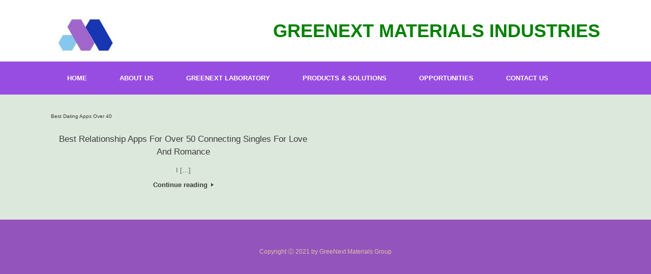

--- FILE ---
content_type: text/html; charset=UTF-8
request_url: https://gnmaterials.com/category/best-dating-apps-over-40/
body_size: 37515
content:
<!DOCTYPE html>
<html lang="en-US"
	prefix="og: https://ogp.me/ns#" >
<head>
	<meta charset="UTF-8" />
	<meta http-equiv="X-UA-Compatible" content="IE=10" />
	<link rel="profile" href="http://gmpg.org/xfn/11" />
	<link rel="pingback" href="https://gnmaterials.com/xmlrpc.php" />
	<title>Best Dating Apps Over 40 - GREENEXT MATERIALS ENERGY</title>

		<!-- All in One SEO 4.1.5.3 -->
		<meta name="robots" content="max-image-preview:large" />
		<link rel="canonical" href="https://gnmaterials.com/category/best-dating-apps-over-40/" />
		<script type="application/ld+json" class="aioseo-schema">
			{"@context":"https:\/\/schema.org","@graph":[{"@type":"WebSite","@id":"https:\/\/gnmaterials.com\/#website","url":"https:\/\/gnmaterials.com\/","name":"GREENEXT MATERIALS ENERGY","inLanguage":"en-US","publisher":{"@id":"https:\/\/gnmaterials.com\/#organization"}},{"@type":"Organization","@id":"https:\/\/gnmaterials.com\/#organization","name":"GreeNext Materials Energy","url":"https:\/\/gnmaterials.com\/","logo":{"@type":"ImageObject","@id":"https:\/\/gnmaterials.com\/#organizationLogo","url":"https:\/\/gnmaterials.com\/wp-content\/uploads\/2025\/03\/cropped-Logo-GREENEXT.jpg","width":157,"height":125},"image":{"@id":"https:\/\/gnmaterials.com\/#organizationLogo"},"contactPoint":{"@type":"ContactPoint","telephone":"+917978186746","contactType":"Customer Support"}},{"@type":"BreadcrumbList","@id":"https:\/\/gnmaterials.com\/category\/best-dating-apps-over-40\/#breadcrumblist","itemListElement":[{"@type":"ListItem","@id":"https:\/\/gnmaterials.com\/#listItem","position":1,"item":{"@type":"WebPage","@id":"https:\/\/gnmaterials.com\/","name":"Home","description":"News and Updates GREENEXT materials: Recognized by DPIIT Government of India Training and Job Opportunities [\u2026]","url":"https:\/\/gnmaterials.com\/"},"nextItem":"https:\/\/gnmaterials.com\/category\/best-dating-apps-over-40\/#listItem"},{"@type":"ListItem","@id":"https:\/\/gnmaterials.com\/category\/best-dating-apps-over-40\/#listItem","position":2,"item":{"@type":"WebPage","@id":"https:\/\/gnmaterials.com\/category\/best-dating-apps-over-40\/","name":"Best Dating Apps Over 40","url":"https:\/\/gnmaterials.com\/category\/best-dating-apps-over-40\/"},"previousItem":"https:\/\/gnmaterials.com\/#listItem"}]},{"@type":"CollectionPage","@id":"https:\/\/gnmaterials.com\/category\/best-dating-apps-over-40\/#collectionpage","url":"https:\/\/gnmaterials.com\/category\/best-dating-apps-over-40\/","name":"Best Dating Apps Over 40 - GREENEXT MATERIALS ENERGY","inLanguage":"en-US","isPartOf":{"@id":"https:\/\/gnmaterials.com\/#website"},"breadcrumb":{"@id":"https:\/\/gnmaterials.com\/category\/best-dating-apps-over-40\/#breadcrumblist"}}]}
		</script>
		<!-- All in One SEO -->

<link rel="alternate" type="application/rss+xml" title="GREENEXT MATERIALS ENERGY &raquo; Feed" href="https://gnmaterials.com/feed/" />
<link rel="alternate" type="application/rss+xml" title="GREENEXT MATERIALS ENERGY &raquo; Comments Feed" href="https://gnmaterials.com/comments/feed/" />
<link rel="alternate" type="application/rss+xml" title="GREENEXT MATERIALS ENERGY &raquo; Best Dating Apps Over 40 Category Feed" href="https://gnmaterials.com/category/best-dating-apps-over-40/feed/" />
<script type="text/javascript">
window._wpemojiSettings = {"baseUrl":"https:\/\/s.w.org\/images\/core\/emoji\/14.0.0\/72x72\/","ext":".png","svgUrl":"https:\/\/s.w.org\/images\/core\/emoji\/14.0.0\/svg\/","svgExt":".svg","source":{"concatemoji":"https:\/\/gnmaterials.com\/wp-includes\/js\/wp-emoji-release.min.js?ver=6.1.1"}};
/*! This file is auto-generated */
!function(e,a,t){var n,r,o,i=a.createElement("canvas"),p=i.getContext&&i.getContext("2d");function s(e,t){var a=String.fromCharCode,e=(p.clearRect(0,0,i.width,i.height),p.fillText(a.apply(this,e),0,0),i.toDataURL());return p.clearRect(0,0,i.width,i.height),p.fillText(a.apply(this,t),0,0),e===i.toDataURL()}function c(e){var t=a.createElement("script");t.src=e,t.defer=t.type="text/javascript",a.getElementsByTagName("head")[0].appendChild(t)}for(o=Array("flag","emoji"),t.supports={everything:!0,everythingExceptFlag:!0},r=0;r<o.length;r++)t.supports[o[r]]=function(e){if(p&&p.fillText)switch(p.textBaseline="top",p.font="600 32px Arial",e){case"flag":return s([127987,65039,8205,9895,65039],[127987,65039,8203,9895,65039])?!1:!s([55356,56826,55356,56819],[55356,56826,8203,55356,56819])&&!s([55356,57332,56128,56423,56128,56418,56128,56421,56128,56430,56128,56423,56128,56447],[55356,57332,8203,56128,56423,8203,56128,56418,8203,56128,56421,8203,56128,56430,8203,56128,56423,8203,56128,56447]);case"emoji":return!s([129777,127995,8205,129778,127999],[129777,127995,8203,129778,127999])}return!1}(o[r]),t.supports.everything=t.supports.everything&&t.supports[o[r]],"flag"!==o[r]&&(t.supports.everythingExceptFlag=t.supports.everythingExceptFlag&&t.supports[o[r]]);t.supports.everythingExceptFlag=t.supports.everythingExceptFlag&&!t.supports.flag,t.DOMReady=!1,t.readyCallback=function(){t.DOMReady=!0},t.supports.everything||(n=function(){t.readyCallback()},a.addEventListener?(a.addEventListener("DOMContentLoaded",n,!1),e.addEventListener("load",n,!1)):(e.attachEvent("onload",n),a.attachEvent("onreadystatechange",function(){"complete"===a.readyState&&t.readyCallback()})),(e=t.source||{}).concatemoji?c(e.concatemoji):e.wpemoji&&e.twemoji&&(c(e.twemoji),c(e.wpemoji)))}(window,document,window._wpemojiSettings);
</script>
<style type="text/css">
img.wp-smiley,
img.emoji {
	display: inline !important;
	border: none !important;
	box-shadow: none !important;
	height: 1em !important;
	width: 1em !important;
	margin: 0 0.07em !important;
	vertical-align: -0.1em !important;
	background: none !important;
	padding: 0 !important;
}
</style>
	
<link rel='stylesheet' id='wp-block-library-css' href='https://gnmaterials.com/wp-includes/css/dist/block-library/style.min.css?ver=6.1.1' type='text/css' media='all' />
<link rel='stylesheet' id='classic-theme-styles-css' href='https://gnmaterials.com/wp-includes/css/classic-themes.min.css?ver=1' type='text/css' media='all' />
<style id='global-styles-inline-css' type='text/css'>
body{--wp--preset--color--black: #000000;--wp--preset--color--cyan-bluish-gray: #abb8c3;--wp--preset--color--white: #ffffff;--wp--preset--color--pale-pink: #f78da7;--wp--preset--color--vivid-red: #cf2e2e;--wp--preset--color--luminous-vivid-orange: #ff6900;--wp--preset--color--luminous-vivid-amber: #fcb900;--wp--preset--color--light-green-cyan: #7bdcb5;--wp--preset--color--vivid-green-cyan: #00d084;--wp--preset--color--pale-cyan-blue: #8ed1fc;--wp--preset--color--vivid-cyan-blue: #0693e3;--wp--preset--color--vivid-purple: #9b51e0;--wp--preset--gradient--vivid-cyan-blue-to-vivid-purple: linear-gradient(135deg,rgba(6,147,227,1) 0%,rgb(155,81,224) 100%);--wp--preset--gradient--light-green-cyan-to-vivid-green-cyan: linear-gradient(135deg,rgb(122,220,180) 0%,rgb(0,208,130) 100%);--wp--preset--gradient--luminous-vivid-amber-to-luminous-vivid-orange: linear-gradient(135deg,rgba(252,185,0,1) 0%,rgba(255,105,0,1) 100%);--wp--preset--gradient--luminous-vivid-orange-to-vivid-red: linear-gradient(135deg,rgba(255,105,0,1) 0%,rgb(207,46,46) 100%);--wp--preset--gradient--very-light-gray-to-cyan-bluish-gray: linear-gradient(135deg,rgb(238,238,238) 0%,rgb(169,184,195) 100%);--wp--preset--gradient--cool-to-warm-spectrum: linear-gradient(135deg,rgb(74,234,220) 0%,rgb(151,120,209) 20%,rgb(207,42,186) 40%,rgb(238,44,130) 60%,rgb(251,105,98) 80%,rgb(254,248,76) 100%);--wp--preset--gradient--blush-light-purple: linear-gradient(135deg,rgb(255,206,236) 0%,rgb(152,150,240) 100%);--wp--preset--gradient--blush-bordeaux: linear-gradient(135deg,rgb(254,205,165) 0%,rgb(254,45,45) 50%,rgb(107,0,62) 100%);--wp--preset--gradient--luminous-dusk: linear-gradient(135deg,rgb(255,203,112) 0%,rgb(199,81,192) 50%,rgb(65,88,208) 100%);--wp--preset--gradient--pale-ocean: linear-gradient(135deg,rgb(255,245,203) 0%,rgb(182,227,212) 50%,rgb(51,167,181) 100%);--wp--preset--gradient--electric-grass: linear-gradient(135deg,rgb(202,248,128) 0%,rgb(113,206,126) 100%);--wp--preset--gradient--midnight: linear-gradient(135deg,rgb(2,3,129) 0%,rgb(40,116,252) 100%);--wp--preset--duotone--dark-grayscale: url('#wp-duotone-dark-grayscale');--wp--preset--duotone--grayscale: url('#wp-duotone-grayscale');--wp--preset--duotone--purple-yellow: url('#wp-duotone-purple-yellow');--wp--preset--duotone--blue-red: url('#wp-duotone-blue-red');--wp--preset--duotone--midnight: url('#wp-duotone-midnight');--wp--preset--duotone--magenta-yellow: url('#wp-duotone-magenta-yellow');--wp--preset--duotone--purple-green: url('#wp-duotone-purple-green');--wp--preset--duotone--blue-orange: url('#wp-duotone-blue-orange');--wp--preset--font-size--small: 13px;--wp--preset--font-size--medium: 20px;--wp--preset--font-size--large: 36px;--wp--preset--font-size--x-large: 42px;--wp--preset--spacing--20: 0.44rem;--wp--preset--spacing--30: 0.67rem;--wp--preset--spacing--40: 1rem;--wp--preset--spacing--50: 1.5rem;--wp--preset--spacing--60: 2.25rem;--wp--preset--spacing--70: 3.38rem;--wp--preset--spacing--80: 5.06rem;}:where(.is-layout-flex){gap: 0.5em;}body .is-layout-flow > .alignleft{float: left;margin-inline-start: 0;margin-inline-end: 2em;}body .is-layout-flow > .alignright{float: right;margin-inline-start: 2em;margin-inline-end: 0;}body .is-layout-flow > .aligncenter{margin-left: auto !important;margin-right: auto !important;}body .is-layout-constrained > .alignleft{float: left;margin-inline-start: 0;margin-inline-end: 2em;}body .is-layout-constrained > .alignright{float: right;margin-inline-start: 2em;margin-inline-end: 0;}body .is-layout-constrained > .aligncenter{margin-left: auto !important;margin-right: auto !important;}body .is-layout-constrained > :where(:not(.alignleft):not(.alignright):not(.alignfull)){max-width: var(--wp--style--global--content-size);margin-left: auto !important;margin-right: auto !important;}body .is-layout-constrained > .alignwide{max-width: var(--wp--style--global--wide-size);}body .is-layout-flex{display: flex;}body .is-layout-flex{flex-wrap: wrap;align-items: center;}body .is-layout-flex > *{margin: 0;}:where(.wp-block-columns.is-layout-flex){gap: 2em;}.has-black-color{color: var(--wp--preset--color--black) !important;}.has-cyan-bluish-gray-color{color: var(--wp--preset--color--cyan-bluish-gray) !important;}.has-white-color{color: var(--wp--preset--color--white) !important;}.has-pale-pink-color{color: var(--wp--preset--color--pale-pink) !important;}.has-vivid-red-color{color: var(--wp--preset--color--vivid-red) !important;}.has-luminous-vivid-orange-color{color: var(--wp--preset--color--luminous-vivid-orange) !important;}.has-luminous-vivid-amber-color{color: var(--wp--preset--color--luminous-vivid-amber) !important;}.has-light-green-cyan-color{color: var(--wp--preset--color--light-green-cyan) !important;}.has-vivid-green-cyan-color{color: var(--wp--preset--color--vivid-green-cyan) !important;}.has-pale-cyan-blue-color{color: var(--wp--preset--color--pale-cyan-blue) !important;}.has-vivid-cyan-blue-color{color: var(--wp--preset--color--vivid-cyan-blue) !important;}.has-vivid-purple-color{color: var(--wp--preset--color--vivid-purple) !important;}.has-black-background-color{background-color: var(--wp--preset--color--black) !important;}.has-cyan-bluish-gray-background-color{background-color: var(--wp--preset--color--cyan-bluish-gray) !important;}.has-white-background-color{background-color: var(--wp--preset--color--white) !important;}.has-pale-pink-background-color{background-color: var(--wp--preset--color--pale-pink) !important;}.has-vivid-red-background-color{background-color: var(--wp--preset--color--vivid-red) !important;}.has-luminous-vivid-orange-background-color{background-color: var(--wp--preset--color--luminous-vivid-orange) !important;}.has-luminous-vivid-amber-background-color{background-color: var(--wp--preset--color--luminous-vivid-amber) !important;}.has-light-green-cyan-background-color{background-color: var(--wp--preset--color--light-green-cyan) !important;}.has-vivid-green-cyan-background-color{background-color: var(--wp--preset--color--vivid-green-cyan) !important;}.has-pale-cyan-blue-background-color{background-color: var(--wp--preset--color--pale-cyan-blue) !important;}.has-vivid-cyan-blue-background-color{background-color: var(--wp--preset--color--vivid-cyan-blue) !important;}.has-vivid-purple-background-color{background-color: var(--wp--preset--color--vivid-purple) !important;}.has-black-border-color{border-color: var(--wp--preset--color--black) !important;}.has-cyan-bluish-gray-border-color{border-color: var(--wp--preset--color--cyan-bluish-gray) !important;}.has-white-border-color{border-color: var(--wp--preset--color--white) !important;}.has-pale-pink-border-color{border-color: var(--wp--preset--color--pale-pink) !important;}.has-vivid-red-border-color{border-color: var(--wp--preset--color--vivid-red) !important;}.has-luminous-vivid-orange-border-color{border-color: var(--wp--preset--color--luminous-vivid-orange) !important;}.has-luminous-vivid-amber-border-color{border-color: var(--wp--preset--color--luminous-vivid-amber) !important;}.has-light-green-cyan-border-color{border-color: var(--wp--preset--color--light-green-cyan) !important;}.has-vivid-green-cyan-border-color{border-color: var(--wp--preset--color--vivid-green-cyan) !important;}.has-pale-cyan-blue-border-color{border-color: var(--wp--preset--color--pale-cyan-blue) !important;}.has-vivid-cyan-blue-border-color{border-color: var(--wp--preset--color--vivid-cyan-blue) !important;}.has-vivid-purple-border-color{border-color: var(--wp--preset--color--vivid-purple) !important;}.has-vivid-cyan-blue-to-vivid-purple-gradient-background{background: var(--wp--preset--gradient--vivid-cyan-blue-to-vivid-purple) !important;}.has-light-green-cyan-to-vivid-green-cyan-gradient-background{background: var(--wp--preset--gradient--light-green-cyan-to-vivid-green-cyan) !important;}.has-luminous-vivid-amber-to-luminous-vivid-orange-gradient-background{background: var(--wp--preset--gradient--luminous-vivid-amber-to-luminous-vivid-orange) !important;}.has-luminous-vivid-orange-to-vivid-red-gradient-background{background: var(--wp--preset--gradient--luminous-vivid-orange-to-vivid-red) !important;}.has-very-light-gray-to-cyan-bluish-gray-gradient-background{background: var(--wp--preset--gradient--very-light-gray-to-cyan-bluish-gray) !important;}.has-cool-to-warm-spectrum-gradient-background{background: var(--wp--preset--gradient--cool-to-warm-spectrum) !important;}.has-blush-light-purple-gradient-background{background: var(--wp--preset--gradient--blush-light-purple) !important;}.has-blush-bordeaux-gradient-background{background: var(--wp--preset--gradient--blush-bordeaux) !important;}.has-luminous-dusk-gradient-background{background: var(--wp--preset--gradient--luminous-dusk) !important;}.has-pale-ocean-gradient-background{background: var(--wp--preset--gradient--pale-ocean) !important;}.has-electric-grass-gradient-background{background: var(--wp--preset--gradient--electric-grass) !important;}.has-midnight-gradient-background{background: var(--wp--preset--gradient--midnight) !important;}.has-small-font-size{font-size: var(--wp--preset--font-size--small) !important;}.has-medium-font-size{font-size: var(--wp--preset--font-size--medium) !important;}.has-large-font-size{font-size: var(--wp--preset--font-size--large) !important;}.has-x-large-font-size{font-size: var(--wp--preset--font-size--x-large) !important;}
.wp-block-navigation a:where(:not(.wp-element-button)){color: inherit;}
:where(.wp-block-columns.is-layout-flex){gap: 2em;}
.wp-block-pullquote{font-size: 1.5em;line-height: 1.6;}
</style>
<link rel='stylesheet' id='contact-form-7-css' href='https://gnmaterials.com/wp-content/plugins/contact-form-7/includes/css/styles.css?ver=5.5.3' type='text/css' media='all' />
<link rel='stylesheet' id='extendify-sdk-utility-classes-css' href='https://gnmaterials.com/wp-content/plugins/ml-slider/extendify-sdk/public/build/extendify-utilities.css?ver=11.5' type='text/css' media='all' />
<link rel='stylesheet' id='c04ea408c-css' href='https://gnmaterials.com/wp-content/uploads/essential-addons-elementor/734e5f942.min.css?ver=1768989937' type='text/css' media='all' />
<link rel='stylesheet' id='vantage-style-css' href='https://gnmaterials.com/wp-content/themes/vantage/style.css?ver=1.19.0' type='text/css' media='all' />
<link rel='stylesheet' id='font-awesome-css' href='https://gnmaterials.com/wp-content/plugins/elementor/assets/lib/font-awesome/css/font-awesome.min.css?ver=4.7.0' type='text/css' media='all' />
<link rel='stylesheet' id='wpgmp-frontend_css-css' href='https://gnmaterials.com/wp-content/plugins/wp-google-map-plugin/assets/css/frontend.css?ver=6.1.1' type='text/css' media='all' />
<link rel='stylesheet' id='um_fonticons_ii-css' href='https://gnmaterials.com/wp-content/plugins/ultimate-member/assets/css/um-fonticons-ii.css?ver=2.2.5' type='text/css' media='all' />
<link rel='stylesheet' id='um_fonticons_fa-css' href='https://gnmaterials.com/wp-content/plugins/ultimate-member/assets/css/um-fonticons-fa.css?ver=2.2.5' type='text/css' media='all' />
<link rel='stylesheet' id='select2-css' href='https://gnmaterials.com/wp-content/plugins/ultimate-member/assets/css/select2/select2.min.css?ver=4.0.13' type='text/css' media='all' />
<link rel='stylesheet' id='um_crop-css' href='https://gnmaterials.com/wp-content/plugins/ultimate-member/assets/css/um-crop.css?ver=2.2.5' type='text/css' media='all' />
<link rel='stylesheet' id='um_modal-css' href='https://gnmaterials.com/wp-content/plugins/ultimate-member/assets/css/um-modal.css?ver=2.2.5' type='text/css' media='all' />
<link rel='stylesheet' id='um_styles-css' href='https://gnmaterials.com/wp-content/plugins/ultimate-member/assets/css/um-styles.css?ver=2.2.5' type='text/css' media='all' />
<link rel='stylesheet' id='um_profile-css' href='https://gnmaterials.com/wp-content/plugins/ultimate-member/assets/css/um-profile.css?ver=2.2.5' type='text/css' media='all' />
<link rel='stylesheet' id='um_account-css' href='https://gnmaterials.com/wp-content/plugins/ultimate-member/assets/css/um-account.css?ver=2.2.5' type='text/css' media='all' />
<link rel='stylesheet' id='um_misc-css' href='https://gnmaterials.com/wp-content/plugins/ultimate-member/assets/css/um-misc.css?ver=2.2.5' type='text/css' media='all' />
<link rel='stylesheet' id='um_fileupload-css' href='https://gnmaterials.com/wp-content/plugins/ultimate-member/assets/css/um-fileupload.css?ver=2.2.5' type='text/css' media='all' />
<link rel='stylesheet' id='um_datetime-css' href='https://gnmaterials.com/wp-content/plugins/ultimate-member/assets/css/pickadate/default.css?ver=2.2.5' type='text/css' media='all' />
<link rel='stylesheet' id='um_datetime_date-css' href='https://gnmaterials.com/wp-content/plugins/ultimate-member/assets/css/pickadate/default.date.css?ver=2.2.5' type='text/css' media='all' />
<link rel='stylesheet' id='um_datetime_time-css' href='https://gnmaterials.com/wp-content/plugins/ultimate-member/assets/css/pickadate/default.time.css?ver=2.2.5' type='text/css' media='all' />
<link rel='stylesheet' id='um_raty-css' href='https://gnmaterials.com/wp-content/plugins/ultimate-member/assets/css/um-raty.css?ver=2.2.5' type='text/css' media='all' />
<link rel='stylesheet' id='um_scrollbar-css' href='https://gnmaterials.com/wp-content/plugins/ultimate-member/assets/css/simplebar.css?ver=2.2.5' type='text/css' media='all' />
<link rel='stylesheet' id='um_tipsy-css' href='https://gnmaterials.com/wp-content/plugins/ultimate-member/assets/css/um-tipsy.css?ver=2.2.5' type='text/css' media='all' />
<link rel='stylesheet' id='um_responsive-css' href='https://gnmaterials.com/wp-content/plugins/ultimate-member/assets/css/um-responsive.css?ver=2.2.5' type='text/css' media='all' />
<link rel='stylesheet' id='um_default_css-css' href='https://gnmaterials.com/wp-content/plugins/ultimate-member/assets/css/um-old-default.css?ver=2.2.5' type='text/css' media='all' />
<!--n2css--><script type='text/javascript' src='https://gnmaterials.com/wp-includes/js/jquery/jquery.min.js?ver=3.6.1' id='jquery-core-js'></script>
<script type='text/javascript' src='https://gnmaterials.com/wp-includes/js/jquery/jquery-migrate.min.js?ver=3.3.2' id='jquery-migrate-js'></script>
<script type='text/javascript' src='https://gnmaterials.com/wp-content/themes/vantage/js/jquery.flexslider.min.js?ver=2.1' id='jquery-flexslider-js'></script>
<script type='text/javascript' src='https://gnmaterials.com/wp-content/themes/vantage/js/jquery.touchSwipe.min.js?ver=1.6.6' id='jquery-touchswipe-js'></script>
<script type='text/javascript' src='https://gnmaterials.com/wp-content/themes/vantage/js/jquery.theme-main.min.js?ver=1.19.0' id='vantage-main-js'></script>
<!--[if lt IE 9]>
<script type='text/javascript' src='https://gnmaterials.com/wp-content/themes/vantage/js/html5.min.js?ver=3.7.3' id='vantage-html5-js'></script>
<![endif]-->
<!--[if (gte IE 6)&(lte IE 8)]>
<script type='text/javascript' src='https://gnmaterials.com/wp-content/themes/vantage/js/selectivizr.min.js?ver=1.0.3b' id='vantage-selectivizr-js'></script>
<![endif]-->
<script type='text/javascript' src='https://gnmaterials.com/wp-content/plugins/ultimate-member/assets/js/um-gdpr.min.js?ver=2.2.5' id='um-gdpr-js'></script>
<link rel="https://api.w.org/" href="https://gnmaterials.com/wp-json/" /><link rel="alternate" type="application/json" href="https://gnmaterials.com/wp-json/wp/v2/categories/405" /><link rel="EditURI" type="application/rsd+xml" title="RSD" href="https://gnmaterials.com/xmlrpc.php?rsd" />
<link rel="wlwmanifest" type="application/wlwmanifest+xml" href="https://gnmaterials.com/wp-includes/wlwmanifest.xml" />
<meta name="generator" content="WordPress 6.1.1" />
<script>
            WP_VIDEO_LIGHTBOX_VERSION="1.9.4";
            WP_VID_LIGHTBOX_URL="https://gnmaterials.com/wp-content/plugins/wp-video-lightbox";
                        function wpvl_paramReplace(name, string, value) {
                // Find the param with regex
                // Grab the first character in the returned string (should be ? or &)
                // Replace our href string with our new value, passing on the name and delimeter

                var re = new RegExp("[\?&]" + name + "=([^&#]*)");
                var matches = re.exec(string);
                var newString;

                if (matches === null) {
                    // if there are no params, append the parameter
                    newString = string + '?' + name + '=' + value;
                } else {
                    var delimeter = matches[0].charAt(0);
                    newString = string.replace(re, delimeter + name + "=" + value);
                }
                return newString;
            }
            </script>		<style type="text/css">
			.um_request_name {
				display: none !important;
			}
		</style>
	<meta name="viewport" content="width=1280" /><style type="text/css" id="customizer-css">body,button,input,select,textarea { font-family: "Arial", Arial, Helvetica, sans-serif; font-weight: 400 } #masthead.site-header .hgroup .site-title { font-family: "Arial", Arial, Helvetica, sans-serif; font-weight: 400 } #page-wrapper h1,#page-wrapper h2,#page-wrapper h3,#page-wrapper h4,#page-wrapper h5,#page-wrapper h6 { font-family: "Arial", Arial, Helvetica, sans-serif; font-weight: 400 } .main-navigation, .mobile-nav-frame, .mobile-nav-frame .title h3 { font-family: "Arial", Arial, Helvetica, sans-serif; font-weight: 400 } #masthead.site-header .hgroup .site-title, #masthead.masthead-logo-in-menu .logo > .site-title { font-size: 24px } #masthead .hgroup .support-text, #masthead .hgroup .site-description { font-size: 10px } #page-title, article.post .entry-header h1.entry-title, article.page .entry-header h1.entry-title { font-size: 10px } .entry-content { font-size: 10px } #secondary .widget { font-size: 10px } .entry-content h1 { font-size: 12px } .entry-content h2 { font-size: 12px } .entry-content h3 { font-size: 12px } .entry-content h4 { font-size: 12px } .entry-content h5 { font-size: 12px } .entry-content h6 { font-size: 12px } #masthead .hgroup { padding-top: 24px; padding-bottom: 24px } .main-navigation { background-color: #984de2 } .main-navigation a { color: #ffffff } .main-navigation ul ul { background-color: #9354bc } .main-navigation [class^="fa fa-"], .main-navigation .mobile-nav-icon { color: #ffffff } #search-icon .searchform { background-color: #ffffff } #search-icon .searchform input[name=s] { color: #000000 } .main-navigation ul li a { padding-top: 26px; padding-bottom: 26px } .main-navigation ul li a, #masthead.masthead-logo-in-menu .logo { padding-left: 32px; padding-right: 32px } #header-sidebar .widget_nav_menu ul.menu > li > ul.sub-menu { border-top-color: #32c8ff } .mobile-nav-frame ul { background-color: #9354bc } a.button, button, html input[type="button"], input[type="reset"], input[type="submit"], .post-navigation a, #image-navigation a, article.post .more-link, article.page .more-link, .paging-navigation a, .woocommerce #page-wrapper .button, .woocommerce a.button, .woocommerce .checkout-button, .woocommerce input.button, #infinite-handle span button { text-shadow: none } a.button, button, html input[type="button"], input[type="reset"], input[type="submit"], .post-navigation a, #image-navigation a, article.post .more-link, article.page .more-link, .paging-navigation a, .woocommerce #page-wrapper .button, .woocommerce a.button, .woocommerce .checkout-button, .woocommerce input.button, .woocommerce #respond input#submit.alt, .woocommerce a.button.alt, .woocommerce button.button.alt, .woocommerce input.button.alt, #infinite-handle span { -webkit-box-shadow: none; -moz-box-shadow: none; box-shadow: none } #masthead { background-color: #ffffff } #main { background-color: #dce8dc } #colophon, body.layout-full { background-color: #9354bc } #colophon { background-size: cover } #footer-widgets .widget .widget-title { color: #ffffff } #footer-widgets .widget { color: #ffffff } #colophon .widget_nav_menu .menu-item a { border-color: #ffffff } #colophon #theme-attribution, #colophon #site-info { color: #e2c2a3 } #scroll-to-top .vantage-icon-arrow-up { color: #59d600 } #scroll-to-top { background: #9354bc } </style></head>

<body class="archive category category-best-dating-apps-over-40 category-405 wp-custom-logo group-blog layout-full no-js has-sidebar page-layout-default sidebar-position-none elementor-default elementor-kit-595">
<svg xmlns="http://www.w3.org/2000/svg" viewBox="0 0 0 0" width="0" height="0" focusable="false" role="none" style="visibility: hidden; position: absolute; left: -9999px; overflow: hidden;" ><defs><filter id="wp-duotone-dark-grayscale"><feColorMatrix color-interpolation-filters="sRGB" type="matrix" values=" .299 .587 .114 0 0 .299 .587 .114 0 0 .299 .587 .114 0 0 .299 .587 .114 0 0 " /><feComponentTransfer color-interpolation-filters="sRGB" ><feFuncR type="table" tableValues="0 0.49803921568627" /><feFuncG type="table" tableValues="0 0.49803921568627" /><feFuncB type="table" tableValues="0 0.49803921568627" /><feFuncA type="table" tableValues="1 1" /></feComponentTransfer><feComposite in2="SourceGraphic" operator="in" /></filter></defs></svg><svg xmlns="http://www.w3.org/2000/svg" viewBox="0 0 0 0" width="0" height="0" focusable="false" role="none" style="visibility: hidden; position: absolute; left: -9999px; overflow: hidden;" ><defs><filter id="wp-duotone-grayscale"><feColorMatrix color-interpolation-filters="sRGB" type="matrix" values=" .299 .587 .114 0 0 .299 .587 .114 0 0 .299 .587 .114 0 0 .299 .587 .114 0 0 " /><feComponentTransfer color-interpolation-filters="sRGB" ><feFuncR type="table" tableValues="0 1" /><feFuncG type="table" tableValues="0 1" /><feFuncB type="table" tableValues="0 1" /><feFuncA type="table" tableValues="1 1" /></feComponentTransfer><feComposite in2="SourceGraphic" operator="in" /></filter></defs></svg><svg xmlns="http://www.w3.org/2000/svg" viewBox="0 0 0 0" width="0" height="0" focusable="false" role="none" style="visibility: hidden; position: absolute; left: -9999px; overflow: hidden;" ><defs><filter id="wp-duotone-purple-yellow"><feColorMatrix color-interpolation-filters="sRGB" type="matrix" values=" .299 .587 .114 0 0 .299 .587 .114 0 0 .299 .587 .114 0 0 .299 .587 .114 0 0 " /><feComponentTransfer color-interpolation-filters="sRGB" ><feFuncR type="table" tableValues="0.54901960784314 0.98823529411765" /><feFuncG type="table" tableValues="0 1" /><feFuncB type="table" tableValues="0.71764705882353 0.25490196078431" /><feFuncA type="table" tableValues="1 1" /></feComponentTransfer><feComposite in2="SourceGraphic" operator="in" /></filter></defs></svg><svg xmlns="http://www.w3.org/2000/svg" viewBox="0 0 0 0" width="0" height="0" focusable="false" role="none" style="visibility: hidden; position: absolute; left: -9999px; overflow: hidden;" ><defs><filter id="wp-duotone-blue-red"><feColorMatrix color-interpolation-filters="sRGB" type="matrix" values=" .299 .587 .114 0 0 .299 .587 .114 0 0 .299 .587 .114 0 0 .299 .587 .114 0 0 " /><feComponentTransfer color-interpolation-filters="sRGB" ><feFuncR type="table" tableValues="0 1" /><feFuncG type="table" tableValues="0 0.27843137254902" /><feFuncB type="table" tableValues="0.5921568627451 0.27843137254902" /><feFuncA type="table" tableValues="1 1" /></feComponentTransfer><feComposite in2="SourceGraphic" operator="in" /></filter></defs></svg><svg xmlns="http://www.w3.org/2000/svg" viewBox="0 0 0 0" width="0" height="0" focusable="false" role="none" style="visibility: hidden; position: absolute; left: -9999px; overflow: hidden;" ><defs><filter id="wp-duotone-midnight"><feColorMatrix color-interpolation-filters="sRGB" type="matrix" values=" .299 .587 .114 0 0 .299 .587 .114 0 0 .299 .587 .114 0 0 .299 .587 .114 0 0 " /><feComponentTransfer color-interpolation-filters="sRGB" ><feFuncR type="table" tableValues="0 0" /><feFuncG type="table" tableValues="0 0.64705882352941" /><feFuncB type="table" tableValues="0 1" /><feFuncA type="table" tableValues="1 1" /></feComponentTransfer><feComposite in2="SourceGraphic" operator="in" /></filter></defs></svg><svg xmlns="http://www.w3.org/2000/svg" viewBox="0 0 0 0" width="0" height="0" focusable="false" role="none" style="visibility: hidden; position: absolute; left: -9999px; overflow: hidden;" ><defs><filter id="wp-duotone-magenta-yellow"><feColorMatrix color-interpolation-filters="sRGB" type="matrix" values=" .299 .587 .114 0 0 .299 .587 .114 0 0 .299 .587 .114 0 0 .299 .587 .114 0 0 " /><feComponentTransfer color-interpolation-filters="sRGB" ><feFuncR type="table" tableValues="0.78039215686275 1" /><feFuncG type="table" tableValues="0 0.94901960784314" /><feFuncB type="table" tableValues="0.35294117647059 0.47058823529412" /><feFuncA type="table" tableValues="1 1" /></feComponentTransfer><feComposite in2="SourceGraphic" operator="in" /></filter></defs></svg><svg xmlns="http://www.w3.org/2000/svg" viewBox="0 0 0 0" width="0" height="0" focusable="false" role="none" style="visibility: hidden; position: absolute; left: -9999px; overflow: hidden;" ><defs><filter id="wp-duotone-purple-green"><feColorMatrix color-interpolation-filters="sRGB" type="matrix" values=" .299 .587 .114 0 0 .299 .587 .114 0 0 .299 .587 .114 0 0 .299 .587 .114 0 0 " /><feComponentTransfer color-interpolation-filters="sRGB" ><feFuncR type="table" tableValues="0.65098039215686 0.40392156862745" /><feFuncG type="table" tableValues="0 1" /><feFuncB type="table" tableValues="0.44705882352941 0.4" /><feFuncA type="table" tableValues="1 1" /></feComponentTransfer><feComposite in2="SourceGraphic" operator="in" /></filter></defs></svg><svg xmlns="http://www.w3.org/2000/svg" viewBox="0 0 0 0" width="0" height="0" focusable="false" role="none" style="visibility: hidden; position: absolute; left: -9999px; overflow: hidden;" ><defs><filter id="wp-duotone-blue-orange"><feColorMatrix color-interpolation-filters="sRGB" type="matrix" values=" .299 .587 .114 0 0 .299 .587 .114 0 0 .299 .587 .114 0 0 .299 .587 .114 0 0 " /><feComponentTransfer color-interpolation-filters="sRGB" ><feFuncR type="table" tableValues="0.098039215686275 1" /><feFuncG type="table" tableValues="0 0.66274509803922" /><feFuncB type="table" tableValues="0.84705882352941 0.41960784313725" /><feFuncA type="table" tableValues="1 1" /></feComponentTransfer><feComposite in2="SourceGraphic" operator="in" /></filter></defs></svg>

<div id="page-wrapper">

	<a class="skip-link screen-reader-text" href="#content">Skip to content</a>

	
	
		<header id="masthead" class="site-header" role="banner">

	<div class="hgroup full-container ">

		
			<a href="https://gnmaterials.com/" title="GREENEXT MATERIALS ENERGY" rel="home" class="logo">
				<img src="https://gnmaterials.com/wp-content/uploads/2023/11/Logo-GREENEXT.jpg"  class="logo-no-height-constrain"  width="133"  height="81"  alt="GREENEXT MATERIALS ENERGY Logo"  />			</a>
							<p class="site-description"></p>
			
				<div id="header-sidebar" >
					<aside id="sow-editor-4" class="widget widget_sow-editor"><div class="so-widget-sow-editor so-widget-sow-editor-base">
<div class="siteorigin-widget-tinymce textwidget">
	<h1><span style="color: #008000;"><strong>GREENEXT MATERIALS INDUSTRIES</strong></span></h1>
</div>
</div></aside>				</div>

			
		
	</div><!-- .hgroup.full-container -->

	
<nav role="navigation" class="site-navigation main-navigation primary use-sticky-menu">

	<div class="full-container">
		
					<div class="menu-main-menu-container"><ul id="menu-main-menu" class="menu"><li id="menu-item-38" class="menu-item menu-item-type-post_type menu-item-object-page menu-item-home menu-item-privacy-policy menu-item-38"><a href="https://gnmaterials.com/">HOME</a></li>
<li id="menu-item-31" class="menu-item menu-item-type-post_type menu-item-object-page menu-item-has-children menu-item-31"><a href="https://gnmaterials.com/about-us/">ABOUT US</a>
<ul class="sub-menu">
	<li id="menu-item-14631" class="menu-item menu-item-type-post_type menu-item-object-page menu-item-14631"><a href="https://gnmaterials.com/greenext-materials-group/">GREENEXT MATERIALS INDUSTRIES</a></li>
	<li id="menu-item-14641" class="menu-item menu-item-type-post_type menu-item-object-page menu-item-14641"><a href="https://gnmaterials.com/our-technologies/">OUR TECHNOLOGIES</a></li>
	<li id="menu-item-14645" class="menu-item menu-item-type-post_type menu-item-object-page menu-item-14645"><a href="https://gnmaterials.com/investors/">INVESTORS</a></li>
</ul>
</li>
<li id="menu-item-523" class="menu-item menu-item-type-post_type menu-item-object-page menu-item-has-children menu-item-523"><a href="https://gnmaterials.com/greenext-laboratory/">GREENEXT LABORATORY</a>
<ul class="sub-menu">
	<li id="menu-item-14670" class="menu-item menu-item-type-post_type menu-item-object-page menu-item-14670"><a href="https://gnmaterials.com/facilities/">FACILITIES</a></li>
	<li id="menu-item-14671" class="menu-item menu-item-type-post_type menu-item-object-page menu-item-14671"><a href="https://gnmaterials.com/team/">LAB TEAM</a></li>
	<li id="menu-item-14653" class="menu-item menu-item-type-post_type menu-item-object-page menu-item-14653"><a href="https://gnmaterials.com/slot-booking/">BOOKING</a></li>
</ul>
</li>
<li id="menu-item-29" class="menu-item menu-item-type-post_type menu-item-object-page menu-item-has-children menu-item-29"><a href="https://gnmaterials.com/products/">PRODUCTS &#038; SOLUTIONS</a>
<ul class="sub-menu">
	<li id="menu-item-14672" class="menu-item menu-item-type-post_type menu-item-object-page menu-item-14672"><a href="https://gnmaterials.com/electric/">MATERIALS</a></li>
	<li id="menu-item-14673" class="menu-item menu-item-type-post_type menu-item-object-page menu-item-14673"><a href="https://gnmaterials.com/energy/">ENERGY</a></li>
	<li id="menu-item-14674" class="menu-item menu-item-type-post_type menu-item-object-page menu-item-14674"><a href="https://gnmaterials.com/energy-solutions/">SOLUTIONS</a></li>
</ul>
</li>
<li id="menu-item-28" class="menu-item menu-item-type-post_type menu-item-object-page menu-item-has-children menu-item-28"><a href="https://gnmaterials.com/services/">OPPORTUNITIES</a>
<ul class="sub-menu">
	<li id="menu-item-14676" class="menu-item menu-item-type-post_type menu-item-object-page menu-item-14676"><a href="https://gnmaterials.com/sustainable-learning-system/">DRONE TECHNOLOGY</a></li>
	<li id="menu-item-14675" class="menu-item menu-item-type-post_type menu-item-object-page menu-item-14675"><a href="https://gnmaterials.com/career-and-jobs/">CAREER AND JOBS</a></li>
</ul>
</li>
<li id="menu-item-30" class="menu-item menu-item-type-post_type menu-item-object-page menu-item-30"><a href="https://gnmaterials.com/contact-us/">CONTACT US</a></li>
</ul></div>		
			</div>
</nav><!-- .site-navigation .main-navigation -->

</header><!-- #masthead .site-header -->

	
	
	
	
	<div id="main" class="site-main">
		<div class="full-container">
			
<section id="primary" class="content-area">
	<div id="content" class="site-content" role="main">

		<header class="page-header">
			<h1 id="page-title"> <span>Best Dating Apps Over 40</span></h1>
					</header><!-- .page-header -->

		
	<div id="vantage-circleicon-loop" class="vantage-circleicon-loop circleicon-loop-columns-2">

		<div class="widget widget_circleicon-widget">		<div class="circle-icon-box circle-icon-position-top circle-icon-hide-box circle-icon-size-small no-archive-featured-image">
			
							<a href="https://gnmaterials.com/best-relationship-apps-for-over-50-connecting-singles-for-love-and-romance/" class="link-title" >
										<h4 >
					Best Relationship Apps For Over 50 Connecting Singles For Love And Romance				</h4>
										</a>
			
							<p class="text" >I [&hellip;]</p>
										<a href="https://gnmaterials.com/best-relationship-apps-for-over-50-connecting-singles-for-love-and-romance/" class="more-button" >Continue reading <i></i></a>
					</div>
		</div>	</div>
	

	</div><!-- #content .site-content -->
</section><!-- #primary .content-area -->


<div id="secondary" class="widget-area" role="complementary">
		<aside id="block-2" class="widget widget_block widget_search"><form role="search" method="get" action="https://gnmaterials.com/" class="wp-block-search__button-outside wp-block-search__text-button wp-block-search"><label for="wp-block-search__input-1" class="wp-block-search__label" >Search</label><div class="wp-block-search__inside-wrapper " ><input type="search" id="wp-block-search__input-1" class="wp-block-search__input wp-block-search__input" name="s" value="" placeholder=""  required /><button type="submit" class="wp-block-search__button wp-element-button"  >Search</button></div></form></aside><aside id="block-3" class="widget widget_block"><div class="is-layout-flow wp-block-group"><div class="wp-block-group__inner-container"><h2>Recent Posts</h2><ul class="wp-block-latest-posts__list wp-block-latest-posts"><li><a class="wp-block-latest-posts__post-title" href="https://gnmaterials.com/productvergelijking-vind-de-beste-deals-op-imono-nl/">Productvergelijking: Vind de Beste Deals op Imono.nl</a></li>
<li><a class="wp-block-latest-posts__post-title" href="https://gnmaterials.com/vergelijk-producten-een-handleiding-voor-slimme-aankopen/">Vergelijk Producten: Een Handleiding voor Slimme Aankopen</a></li>
<li><a class="wp-block-latest-posts__post-title" href="https://gnmaterials.com/exploring-the-world-of-culinary-delights-the-journey-of-food/">Exploring the World of Culinary Delights: The Journey of Food</a></li>
<li><a class="wp-block-latest-posts__post-title" href="https://gnmaterials.com/legalne-kasyna-online-w-polsce-2025-1043/">Legalne kasyna online w Polsce 2025</a></li>
<li><a class="wp-block-latest-posts__post-title" href="https://gnmaterials.com/5-modi-per-semplificare-la-nine-casino/">5 modi per semplificare la Nine Casino</a></li>
</ul></div></div></aside><aside id="block-4" class="widget widget_block"><div class="is-layout-flow wp-block-group"><div class="wp-block-group__inner-container"><h2>Recent Comments</h2><div class="no-comments wp-block-latest-comments">No comments to show.</div></div></div></aside><aside id="block-5" class="widget widget_block"><div class="is-layout-flow wp-block-group"><div class="wp-block-group__inner-container"><h2>Archives</h2><ul class=" wp-block-archives-list wp-block-archives">	<li><a href='https://gnmaterials.com/2025/12/'>December 2025</a></li>
	<li><a href='https://gnmaterials.com/2025/08/'>August 2025</a></li>
	<li><a href='https://gnmaterials.com/2025/01/'>January 2025</a></li>
	<li><a href='https://gnmaterials.com/2024/12/'>December 2024</a></li>
	<li><a href='https://gnmaterials.com/2024/11/'>November 2024</a></li>
	<li><a href='https://gnmaterials.com/2024/10/'>October 2024</a></li>
	<li><a href='https://gnmaterials.com/2024/09/'>September 2024</a></li>
	<li><a href='https://gnmaterials.com/2024/08/'>August 2024</a></li>
	<li><a href='https://gnmaterials.com/2024/07/'>July 2024</a></li>
	<li><a href='https://gnmaterials.com/2024/06/'>June 2024</a></li>
	<li><a href='https://gnmaterials.com/2024/05/'>May 2024</a></li>
	<li><a href='https://gnmaterials.com/2024/04/'>April 2024</a></li>
	<li><a href='https://gnmaterials.com/2024/03/'>March 2024</a></li>
	<li><a href='https://gnmaterials.com/2024/02/'>February 2024</a></li>
	<li><a href='https://gnmaterials.com/2024/01/'>January 2024</a></li>
	<li><a href='https://gnmaterials.com/2023/12/'>December 2023</a></li>
	<li><a href='https://gnmaterials.com/2023/11/'>November 2023</a></li>
	<li><a href='https://gnmaterials.com/2023/10/'>October 2023</a></li>
	<li><a href='https://gnmaterials.com/2023/09/'>September 2023</a></li>
	<li><a href='https://gnmaterials.com/2023/08/'>August 2023</a></li>
	<li><a href='https://gnmaterials.com/2023/07/'>July 2023</a></li>
	<li><a href='https://gnmaterials.com/2023/06/'>June 2023</a></li>
	<li><a href='https://gnmaterials.com/2023/05/'>May 2023</a></li>
	<li><a href='https://gnmaterials.com/2023/04/'>April 2023</a></li>
	<li><a href='https://gnmaterials.com/2023/03/'>March 2023</a></li>
	<li><a href='https://gnmaterials.com/2023/02/'>February 2023</a></li>
	<li><a href='https://gnmaterials.com/2023/01/'>January 2023</a></li>
	<li><a href='https://gnmaterials.com/2022/12/'>December 2022</a></li>
	<li><a href='https://gnmaterials.com/2022/11/'>November 2022</a></li>
	<li><a href='https://gnmaterials.com/2022/10/'>October 2022</a></li>
	<li><a href='https://gnmaterials.com/2022/09/'>September 2022</a></li>
	<li><a href='https://gnmaterials.com/2022/08/'>August 2022</a></li>
	<li><a href='https://gnmaterials.com/2022/07/'>July 2022</a></li>
	<li><a href='https://gnmaterials.com/2022/06/'>June 2022</a></li>
	<li><a href='https://gnmaterials.com/2022/05/'>May 2022</a></li>
	<li><a href='https://gnmaterials.com/2022/04/'>April 2022</a></li>
	<li><a href='https://gnmaterials.com/2022/03/'>March 2022</a></li>
	<li><a href='https://gnmaterials.com/2022/02/'>February 2022</a></li>
	<li><a href='https://gnmaterials.com/2022/01/'>January 2022</a></li>
	<li><a href='https://gnmaterials.com/2021/12/'>December 2021</a></li>
	<li><a href='https://gnmaterials.com/2021/10/'>October 2021</a></li>
	<li><a href='https://gnmaterials.com/2021/09/'>September 2021</a></li>
	<li><a href='https://gnmaterials.com/2021/06/'>June 2021</a></li>
	<li><a href='https://gnmaterials.com/2021/02/'>February 2021</a></li>
	<li><a href='https://gnmaterials.com/2021/01/'>January 2021</a></li>
	<li><a href='https://gnmaterials.com/2020/12/'>December 2020</a></li>
	<li><a href='https://gnmaterials.com/2020/11/'>November 2020</a></li>
	<li><a href='https://gnmaterials.com/2020/10/'>October 2020</a></li>
	<li><a href='https://gnmaterials.com/2020/09/'>September 2020</a></li>
	<li><a href='https://gnmaterials.com/2020/07/'>July 2020</a></li>
	<li><a href='https://gnmaterials.com/2020/06/'>June 2020</a></li>
	<li><a href='https://gnmaterials.com/2020/05/'>May 2020</a></li>
	<li><a href='https://gnmaterials.com/2020/04/'>April 2020</a></li>
	<li><a href='https://gnmaterials.com/2020/03/'>March 2020</a></li>
	<li><a href='https://gnmaterials.com/2020/02/'>February 2020</a></li>
	<li><a href='https://gnmaterials.com/2020/01/'>January 2020</a></li>
	<li><a href='https://gnmaterials.com/2019/12/'>December 2019</a></li>
</ul></div></div></aside><aside id="block-6" class="widget widget_block"><div class="is-layout-flow wp-block-group"><div class="wp-block-group__inner-container"><h2>Categories</h2><ul class="wp-block-categories-list wp-block-categories">	<li class="cat-item cat-item-116"><a href="https://gnmaterials.com/category/bez-rubriki/">! Без рубрики</a>
</li>
	<li class="cat-item cat-item-167"><a href="https://gnmaterials.com/category/1/">1</a>
</li>
	<li class="cat-item cat-item-459"><a href="https://gnmaterials.com/category/100-free-dating-sites/">100 Free Dating Sites</a>
</li>
	<li class="cat-item cat-item-689"><a href="https://gnmaterials.com/category/100-free-dating-web-sites/">100 Free Dating Web Sites</a>
</li>
	<li class="cat-item cat-item-849"><a href="https://gnmaterials.com/category/100-percent-free-dating-sites/">100 Percent Free Dating Sites</a>
</li>
	<li class="cat-item cat-item-899"><a href="https://gnmaterials.com/category/15-and-18-year-old-dating/">15 And 18 Year Old Dating</a>
</li>
	<li class="cat-item cat-item-1097"><a href="https://gnmaterials.com/category/1win-az-casino/">1Win AZ Casino</a>
</li>
	<li class="cat-item cat-item-1030"><a href="https://gnmaterials.com/category/1win-brasil/">1Win Brasil</a>
</li>
	<li class="cat-item cat-item-1101"><a href="https://gnmaterials.com/category/1win-casino-brasil/">1WIN Casino Brasil</a>
</li>
	<li class="cat-item cat-item-1083"><a href="https://gnmaterials.com/category/1win-official-in-russia/">1WIN Official In Russia</a>
</li>
	<li class="cat-item cat-item-1084"><a href="https://gnmaterials.com/category/1win-turkiye/">1win Turkiye</a>
</li>
	<li class="cat-item cat-item-1115"><a href="https://gnmaterials.com/category/1win-uzbekistan/">1win uzbekistan</a>
</li>
	<li class="cat-item cat-item-1081"><a href="https://gnmaterials.com/category/1winrussia/">1winRussia</a>
</li>
	<li class="cat-item cat-item-1017"><a href="https://gnmaterials.com/category/1xbet-apk/">1xbet apk</a>
</li>
	<li class="cat-item cat-item-1089"><a href="https://gnmaterials.com/category/1xbet-arabic/">1xbet arabic</a>
</li>
	<li class="cat-item cat-item-982"><a href="https://gnmaterials.com/category/1xbet-argentina/">1xbet Argentina</a>
</li>
	<li class="cat-item cat-item-1151"><a href="https://gnmaterials.com/category/1xbet-az-giris/">1XBET AZ Giriş</a>
</li>
	<li class="cat-item cat-item-999"><a href="https://gnmaterials.com/category/1xbet-azerbajan/">1xbet Azerbajan</a>
</li>
	<li class="cat-item cat-item-1000"><a href="https://gnmaterials.com/category/1xbet-azerbaydjan/">1xbet Azerbaydjan</a>
</li>
	<li class="cat-item cat-item-1025"><a href="https://gnmaterials.com/category/1xbet-brazil/">1xbet Brazil</a>
</li>
	<li class="cat-item cat-item-1120"><a href="https://gnmaterials.com/category/1xbet-casino-az/">1xbet Casino AZ</a>
</li>
	<li class="cat-item cat-item-1125"><a href="https://gnmaterials.com/category/1xbet-casino-online/">1xbet Casino Online</a>
</li>
	<li class="cat-item cat-item-1019"><a href="https://gnmaterials.com/category/1xbet-giris/">1xbet giriş</a>
</li>
	<li class="cat-item cat-item-1020"><a href="https://gnmaterials.com/category/1xbet-kazahstan/">1xbet Kazahstan</a>
</li>
	<li class="cat-item cat-item-1086"><a href="https://gnmaterials.com/category/1xbet-korea/">1xbet Korea</a>
</li>
	<li class="cat-item cat-item-1161"><a href="https://gnmaterials.com/category/1xbet-morocco/">1xbet Morocco</a>
</li>
	<li class="cat-item cat-item-1126"><a href="https://gnmaterials.com/category/1xbet-russian/">1xbet russian</a>
</li>
	<li class="cat-item cat-item-961"><a href="https://gnmaterials.com/category/2/">2</a>
</li>
	<li class="cat-item cat-item-1085"><a href="https://gnmaterials.com/category/22bet/">22bet</a>
</li>
	<li class="cat-item cat-item-861"><a href="https://gnmaterials.com/category/2redbeans-dating/">2redbeans Dating</a>
</li>
	<li class="cat-item cat-item-455"><a href="https://gnmaterials.com/category/3/">3</a>
</li>
	<li class="cat-item cat-item-959"><a href="https://gnmaterials.com/category/4/">4</a>
</li>
	<li class="cat-item cat-item-881"><a href="https://gnmaterials.com/category/5-months-dating/">5 Months Dating</a>
</li>
	<li class="cat-item cat-item-890"><a href="https://gnmaterials.com/category/50-plus-dating/">50 Plus Dating</a>
</li>
	<li class="cat-item cat-item-960"><a href="https://gnmaterials.com/category/6/">6</a>
</li>
	<li class="cat-item cat-item-249"><a href="https://gnmaterials.com/category/absolutely-free-dating-sites/">Absolutely Free Dating Sites</a>
</li>
	<li class="cat-item cat-item-727"><a href="https://gnmaterials.com/category/adam-for-adam-free-dating-site/">Adam For Adam Free Dating Site</a>
</li>
	<li class="cat-item cat-item-364"><a href="https://gnmaterials.com/category/adult-dating-site/">Adult Dating Site</a>
</li>
	<li class="cat-item cat-item-359"><a href="https://gnmaterials.com/category/adult-dating-sites/">Adult Dating Sites</a>
</li>
	<li class="cat-item cat-item-382"><a href="https://gnmaterials.com/category/aff-dating/">Aff Dating</a>
</li>
	<li class="cat-item cat-item-794"><a href="https://gnmaterials.com/category/affair-dating/">Affair Dating</a>
</li>
	<li class="cat-item cat-item-236"><a href="https://gnmaterials.com/category/african-dating-sites/">African Dating Sites</a>
</li>
	<li class="cat-item cat-item-753"><a href="https://gnmaterials.com/category/albanian-dating/">Albanian Dating</a>
</li>
	<li class="cat-item cat-item-876"><a href="https://gnmaterials.com/category/alexander-skarsgard-dating/">Alexander Skarsgård Dating</a>
</li>
	<li class="cat-item cat-item-642"><a href="https://gnmaterials.com/category/alloned-com-dating-app/">Alloned.com Dating App</a>
</li>
	<li class="cat-item cat-item-235"><a href="https://gnmaterials.com/category/amber-heard-dating/">Amber Heard Dating</a>
</li>
	<li class="cat-item cat-item-531"><a href="https://gnmaterials.com/category/american-asian-dating-sites/">American Asian Dating Sites</a>
</li>
	<li class="cat-item cat-item-376"><a href="https://gnmaterials.com/category/amy-poehler-dating/">Amy Poehler Dating</a>
</li>
	<li class="cat-item cat-item-971"><a href="https://gnmaterials.com/category/anabolic-steroids/">Anabolic Steroids</a>
</li>
	<li class="cat-item cat-item-399"><a href="https://gnmaterials.com/category/andrew-garfield-dating/">Andrew Garfield Dating</a>
</li>
	<li class="cat-item cat-item-468"><a href="https://gnmaterials.com/category/anime-dating-site/">Anime Dating Site</a>
</li>
	<li class="cat-item cat-item-184"><a href="https://gnmaterials.com/category/anonymous/">anonymous</a>
</li>
	<li class="cat-item cat-item-819"><a href="https://gnmaterials.com/category/anya-taylor-joy-dating/">Anya Taylor Joy Dating</a>
</li>
	<li class="cat-item cat-item-518"><a href="https://gnmaterials.com/category/are-andrew-davila-and-lexi-rivera-dating/">Are Andrew Davila And Lexi Rivera Dating</a>
</li>
	<li class="cat-item cat-item-912"><a href="https://gnmaterials.com/category/are-angus-and-maude-dating/">Are Angus And Maude Dating</a>
</li>
	<li class="cat-item cat-item-607"><a href="https://gnmaterials.com/category/are-charlie-heaton-and-natalia-dyer-dating/">Are Charlie Heaton And Natalia Dyer Dating</a>
</li>
	<li class="cat-item cat-item-411"><a href="https://gnmaterials.com/category/are-dixie-and-noah-still-dating/">Are Dixie And Noah Still Dating</a>
</li>
	<li class="cat-item cat-item-725"><a href="https://gnmaterials.com/category/are-hardin-and-tessa-dating-in-real-life/">Are Hardin And Tessa Dating In Real Life</a>
</li>
	<li class="cat-item cat-item-238"><a href="https://gnmaterials.com/category/are-lexi-and-andrew-dating/">Are Lexi And Andrew Dating</a>
</li>
	<li class="cat-item cat-item-632"><a href="https://gnmaterials.com/category/are-mizkif-and-emiru-dating/">Are Mizkif And Emiru Dating</a>
</li>
	<li class="cat-item cat-item-742"><a href="https://gnmaterials.com/category/are-sam-and-jordana-dating/">Are Sam And Jordana Dating</a>
</li>
	<li class="cat-item cat-item-902"><a href="https://gnmaterials.com/category/are-summer-and-kyle-dating-in-real-life/">Are Summer And Kyle Dating In Real Life</a>
</li>
	<li class="cat-item cat-item-508"><a href="https://gnmaterials.com/category/are-toast-and-miyoung-dating/">Are Toast And Miyoung Dating</a>
</li>
	<li class="cat-item cat-item-447"><a href="https://gnmaterials.com/category/are-tom-holland-and-zendaya-still-dating/">Are Tom Holland And Zendaya Still Dating</a>
</li>
	<li class="cat-item cat-item-302"><a href="https://gnmaterials.com/category/ariana-grande-dating-history/">Ariana Grande Dating History</a>
</li>
	<li class="cat-item cat-item-317"><a href="https://gnmaterials.com/category/ashley-benson-dating/">Ashley Benson Dating</a>
</li>
	<li class="cat-item cat-item-885"><a href="https://gnmaterials.com/category/astrology-dating/">Astrology Dating</a>
</li>
	<li class="cat-item cat-item-824"><a href="https://gnmaterials.com/category/austin-speed-dating/">Austin Speed Dating</a>
</li>
	<li class="cat-item cat-item-552"><a href="https://gnmaterials.com/category/australian-dating-sites/">Australian Dating Sites</a>
</li>
	<li class="cat-item cat-item-574"><a href="https://gnmaterials.com/category/autistic-dating/">Autistic Dating</a>
</li>
	<li class="cat-item cat-item-1015"><a href="https://gnmaterials.com/category/az-most-bet/">AZ Most BET</a>
</li>
	<li class="cat-item cat-item-1002"><a href="https://gnmaterials.com/category/azerbajany-mostbet/">Azerbajany Mostbet</a>
</li>
	<li class="cat-item cat-item-1024"><a href="https://gnmaterials.com/category/b1bet-apostas/">b1bet apostas</a>
</li>
	<li class="cat-item cat-item-814"><a href="https://gnmaterials.com/category/badoo-dating-app/">Badoo Dating App</a>
</li>
	<li class="cat-item cat-item-10"><a href="https://gnmaterials.com/category/bahsegel/">Bahsegel</a>
</li>
	<li class="cat-item cat-item-1179"><a href="https://gnmaterials.com/category/banda/">Banda</a>
</li>
	<li class="cat-item cat-item-1172"><a href="https://gnmaterials.com/category/bankobet/">Bankobet</a>
</li>
	<li class="cat-item cat-item-1173"><a href="https://gnmaterials.com/category/basaribet/">Basaribet</a>
</li>
	<li class="cat-item cat-item-579"><a href="https://gnmaterials.com/category/bases-in-dating/">Bases In Dating</a>
</li>
	<li class="cat-item cat-item-223"><a href="https://gnmaterials.com/category/bases-of-dating/">Bases Of Dating</a>
</li>
	<li class="cat-item cat-item-198"><a href="https://gnmaterials.com/category/bbw-dating/">Bbw Dating</a>
</li>
	<li class="cat-item cat-item-231"><a href="https://gnmaterials.com/category/bbw-dating-app/">Bbw Dating App</a>
</li>
	<li class="cat-item cat-item-502"><a href="https://gnmaterials.com/category/bdsm-dating-sites/">Bdsm Dating Sites</a>
</li>
	<li class="cat-item cat-item-860"><a href="https://gnmaterials.com/category/best-app-for-poly-dating/">Best App For Poly Dating</a>
</li>
	<li class="cat-item cat-item-797"><a href="https://gnmaterials.com/category/best-background-check-site-for-dating/">Best Background Check Site For Dating</a>
</li>
	<li class="cat-item cat-item-525"><a href="https://gnmaterials.com/category/best-bbw-dating-sites/">Best Bbw Dating Sites</a>
</li>
	<li class="cat-item cat-item-842"><a href="https://gnmaterials.com/category/best-bdsm-dating-apps/">Best Bdsm Dating Apps</a>
</li>
	<li class="cat-item cat-item-524"><a href="https://gnmaterials.com/category/best-brazilian-dating-sites/">Best Brazilian Dating Sites</a>
</li>
	<li class="cat-item cat-item-938"><a href="https://gnmaterials.com/category/best-cities-for-dating/">Best Cities For Dating</a>
</li>
	<li class="cat-item cat-item-547"><a href="https://gnmaterials.com/category/best-current-dating-apps/">Best Current Dating Apps</a>
</li>
	<li class="cat-item cat-item-779"><a href="https://gnmaterials.com/category/best-dating-advice/">Best Dating Advice</a>
</li>
	<li class="cat-item cat-item-386"><a href="https://gnmaterials.com/category/best-dating-app-2022/">Best Dating App 2022</a>
</li>
	<li class="cat-item cat-item-887"><a href="https://gnmaterials.com/category/best-dating-app-for-hookup/">Best Dating App For Hookup</a>
</li>
	<li class="cat-item cat-item-896"><a href="https://gnmaterials.com/category/best-dating-app-for-men-over-50/">Best Dating App For Men Over 50</a>
</li>
	<li class="cat-item cat-item-815"><a href="https://gnmaterials.com/category/best-dating-app-for-separated-parents/">Best Dating App For Separated Parents</a>
</li>
	<li class="cat-item cat-item-918"><a href="https://gnmaterials.com/category/best-dating-app-for-serious-relationship/">Best Dating App For Serious Relationship</a>
</li>
	<li class="cat-item cat-item-886"><a href="https://gnmaterials.com/category/best-dating-app-for-sex/">Best Dating App For Sex</a>
</li>
	<li class="cat-item cat-item-808"><a href="https://gnmaterials.com/category/best-dating-app-for-trans-people/">Best Dating App For Trans People</a>
</li>
	<li class="cat-item cat-item-649"><a href="https://gnmaterials.com/category/best-dating-app-for-truck-drivers/">Best Dating App For Truck Drivers</a>
</li>
	<li class="cat-item cat-item-593"><a href="https://gnmaterials.com/category/best-dating-app-san-antonio/">Best Dating App San Antonio</a>
</li>
	<li class="cat-item cat-item-526"><a href="https://gnmaterials.com/category/best-dating-app-to-get-laid/">Best Dating App To Get Laid</a>
</li>
	<li class="cat-item cat-item-939"><a href="https://gnmaterials.com/category/best-dating-appa/">Best Dating Appa</a>
</li>
	<li class="cat-item cat-item-174"><a href="https://gnmaterials.com/category/best-dating-apps/">Best Dating Apps</a>
</li>
	<li class="cat-item cat-item-255"><a href="https://gnmaterials.com/category/best-dating-apps-2021/">Best Dating Apps 2021</a>
</li>
	<li class="cat-item cat-item-212"><a href="https://gnmaterials.com/category/best-dating-apps-2022/">Best Dating Apps 2022</a>
</li>
	<li class="cat-item cat-item-179"><a href="https://gnmaterials.com/category/best-dating-apps-and-sites/">Best Dating Apps And Sites</a>
</li>
	<li class="cat-item cat-item-728"><a href="https://gnmaterials.com/category/best-dating-apps-for-guys/">Best Dating Apps For Guys</a>
</li>
	<li class="cat-item cat-item-244"><a href="https://gnmaterials.com/category/best-dating-apps-for-serious-relationships/">Best Dating Apps For Serious Relationships</a>
</li>
	<li class="cat-item cat-item-324"><a href="https://gnmaterials.com/category/best-dating-apps-for-young-adults/">Best Dating Apps For Young Adults</a>
</li>
	<li class="cat-item cat-item-685"><a href="https://gnmaterials.com/category/best-dating-apps-in-miami/">Best Dating Apps In Miami</a>
</li>
	<li class="cat-item cat-item-575"><a href="https://gnmaterials.com/category/best-dating-apps-nyc/">Best Dating Apps Nyc</a>
</li>
	<li class="cat-item cat-item-405 current-cat"><a aria-current="page" href="https://gnmaterials.com/category/best-dating-apps-over-40/">Best Dating Apps Over 40</a>
</li>
	<li class="cat-item cat-item-955"><a href="https://gnmaterials.com/category/best-dating-chat/">Best Dating Chat</a>
</li>
	<li class="cat-item cat-item-950"><a href="https://gnmaterials.com/category/best-dating-chats/">Best Dating Chats</a>
</li>
	<li class="cat-item cat-item-618"><a href="https://gnmaterials.com/category/best-dating-profile-pics/">Best Dating Profile Pics</a>
</li>
	<li class="cat-item cat-item-700"><a href="https://gnmaterials.com/category/best-dating-sims-2018/">Best Dating Sims 2018</a>
</li>
	<li class="cat-item cat-item-747"><a href="https://gnmaterials.com/category/best-dating-site/">Best Dating Site</a>
</li>
	<li class="cat-item cat-item-631"><a href="https://gnmaterials.com/category/best-dating-site-for-20s/">Best Dating Site For 20s</a>
</li>
	<li class="cat-item cat-item-948"><a href="https://gnmaterials.com/category/best-dating-sites/">Best Dating Sites</a>
</li>
	<li class="cat-item cat-item-597"><a href="https://gnmaterials.com/category/best-dating-sites-2012/">Best Dating Sites 2012</a>
</li>
	<li class="cat-item cat-item-733"><a href="https://gnmaterials.com/category/best-dating-sites-for-couples/">Best Dating Sites For Couples</a>
</li>
	<li class="cat-item cat-item-652"><a href="https://gnmaterials.com/category/best-dating-sites-for-introverts/">Best Dating Sites For Introverts</a>
</li>
	<li class="cat-item cat-item-722"><a href="https://gnmaterials.com/category/best-dating-sites-for-seniors/">Best Dating Sites For Seniors</a>
</li>
	<li class="cat-item cat-item-527"><a href="https://gnmaterials.com/category/best-farmers-dating-site/">Best Farmers Dating Site</a>
</li>
	<li class="cat-item cat-item-366"><a href="https://gnmaterials.com/category/best-free-dating-app/">Best Free Dating App</a>
</li>
	<li class="cat-item cat-item-392"><a href="https://gnmaterials.com/category/best-free-dating-sites/">Best Free Dating Sites</a>
</li>
	<li class="cat-item cat-item-852"><a href="https://gnmaterials.com/category/best-free-dating-sites-2022/">Best Free Dating Sites 2022</a>
</li>
	<li class="cat-item cat-item-562"><a href="https://gnmaterials.com/category/best-free-online-dating-apps/">Best Free Online Dating Apps</a>
</li>
	<li class="cat-item cat-item-754"><a href="https://gnmaterials.com/category/best-gay-dating-sites/">Best Gay Dating Sites</a>
</li>
	<li class="cat-item cat-item-953"><a href="https://gnmaterials.com/category/best-hookup-chat/">Best Hookup Chat</a>
</li>
	<li class="cat-item cat-item-954"><a href="https://gnmaterials.com/category/best-hookup-chats/">Best Hookup Chats</a>
</li>
	<li class="cat-item cat-item-178"><a href="https://gnmaterials.com/category/best-hookup-dating/">Best Hookup Dating</a>
</li>
	<li class="cat-item cat-item-947"><a href="https://gnmaterials.com/category/best-hookup-site/">Best Hookup Site</a>
</li>
	<li class="cat-item cat-item-361"><a href="https://gnmaterials.com/category/best-hookup-sites/">Best Hookup Sites</a>
</li>
	<li class="cat-item cat-item-561"><a href="https://gnmaterials.com/category/best-lesbian-dating-sites/">Best Lesbian Dating Sites</a>
</li>
	<li class="cat-item cat-item-744"><a href="https://gnmaterials.com/category/best-non-monogamous-dating-apps/">Best Non Monogamous Dating Apps</a>
</li>
	<li class="cat-item cat-item-741"><a href="https://gnmaterials.com/category/best-on-line-dating-services/">Best On Line Dating Services</a>
</li>
	<li class="cat-item cat-item-247"><a href="https://gnmaterials.com/category/best-online-dating/">Best Online Dating</a>
</li>
	<li class="cat-item cat-item-745"><a href="https://gnmaterials.com/category/best-online-dating-service-reviews/">Best Online Dating Service Reviews</a>
</li>
	<li class="cat-item cat-item-922"><a href="https://gnmaterials.com/category/best-online-dating-sites/">Best Online Dating Sites</a>
</li>
	<li class="cat-item cat-item-771"><a href="https://gnmaterials.com/category/best-online-dating-websites/">Best Online Dating Websites</a>
</li>
	<li class="cat-item cat-item-500"><a href="https://gnmaterials.com/category/best-openers-for-dating-apps/">Best Openers For Dating Apps</a>
</li>
	<li class="cat-item cat-item-569"><a href="https://gnmaterials.com/category/best-pay-dating-site/">Best Pay Dating Site</a>
</li>
	<li class="cat-item cat-item-878"><a href="https://gnmaterials.com/category/best-questions-for-online-dating/">Best Questions For Online Dating</a>
</li>
	<li class="cat-item cat-item-565"><a href="https://gnmaterials.com/category/best-questions-to-ask-when-dating/">Best Questions To Ask When Dating</a>
</li>
	<li class="cat-item cat-item-596"><a href="https://gnmaterials.com/category/best-russian-dating-site/">Best Russian Dating Site</a>
</li>
	<li class="cat-item cat-item-377"><a href="https://gnmaterials.com/category/best-senior-dating-sites/">Best Senior Dating Sites</a>
</li>
	<li class="cat-item cat-item-484"><a href="https://gnmaterials.com/category/best-singles-dating-site/">Best Singles Dating Site</a>
</li>
	<li class="cat-item cat-item-1027"><a href="https://gnmaterials.com/category/betmotion-brazil/">Betmotion brazil</a>
</li>
	<li class="cat-item cat-item-1203"><a href="https://gnmaterials.com/category/betonred-apk/">BetOnRed APK</a>
</li>
	<li class="cat-item cat-item-415"><a href="https://gnmaterials.com/category/bi-dating/">Bi Dating</a>
</li>
	<li class="cat-item cat-item-888"><a href="https://gnmaterials.com/category/bi-curious-dating/">Bi-curious Dating</a>
</li>
	<li class="cat-item cat-item-903"><a href="https://gnmaterials.com/category/bible-verses-about-relationships-and-dating/">Bible Verses About Relationships And Dating</a>
</li>
	<li class="cat-item cat-item-257"><a href="https://gnmaterials.com/category/bisexual-dating/">Bisexual Dating</a>
</li>
	<li class="cat-item cat-item-9"><a href="https://gnmaterials.com/category/bitcoin-trading/">Bitcoin Trading</a>
</li>
	<li class="cat-item cat-item-645"><a href="https://gnmaterials.com/category/black-and-white-dating/">Black And White Dating</a>
</li>
	<li class="cat-item cat-item-851"><a href="https://gnmaterials.com/category/black-dating/">Black Dating</a>
</li>
	<li class="cat-item cat-item-384"><a href="https://gnmaterials.com/category/black-dating-apps/">Black Dating Apps</a>
</li>
	<li class="cat-item cat-item-419"><a href="https://gnmaterials.com/category/black-dating-for-free/">Black Dating For Free</a>
</li>
	<li class="cat-item cat-item-428"><a href="https://gnmaterials.com/category/black-dating-sites/">Black Dating Sites</a>
</li>
	<li class="cat-item cat-item-650"><a href="https://gnmaterials.com/category/black-people-dating-site/">Black People Dating Site</a>
</li>
	<li class="cat-item cat-item-706"><a href="https://gnmaterials.com/category/black-white-dating/">Black White Dating</a>
</li>
	<li class="cat-item cat-item-490"><a href="https://gnmaterials.com/category/blake-horstmann-dating/">Blake Horstmann Dating</a>
</li>
	<li class="cat-item cat-item-168"><a href="https://gnmaterials.com/category/blog/">blog</a>
</li>
	<li class="cat-item cat-item-604"><a href="https://gnmaterials.com/category/blossom-dating/">Blossom Dating</a>
</li>
	<li class="cat-item cat-item-589"><a href="https://gnmaterials.com/category/bo-burnham-dating/">Bo Burnham Dating</a>
</li>
	<li class="cat-item cat-item-654"><a href="https://gnmaterials.com/category/bobby-bones-dating-lindsey/">Bobby Bones Dating Lindsey</a>
</li>
	<li class="cat-item cat-item-433"><a href="https://gnmaterials.com/category/brad-pitt-dating/">Brad Pitt Dating</a>
</li>
	<li class="cat-item cat-item-390"><a href="https://gnmaterials.com/category/brad-pitt-dating-2022/">Brad Pitt Dating 2022</a>
</li>
	<li class="cat-item cat-item-670"><a href="https://gnmaterials.com/category/brad-pitt-dating-history/">Brad Pitt Dating History</a>
</li>
	<li class="cat-item cat-item-491"><a href="https://gnmaterials.com/category/british-dating-show/">British Dating Show</a>
</li>
	<li class="cat-item cat-item-175"><a href="https://gnmaterials.com/category/bst-hookup-sites/">Bst Hookup Sites</a>
</li>
	<li class="cat-item cat-item-481"><a href="https://gnmaterials.com/category/bts-dating-rumors/">Bts Dating Rumors</a>
</li>
	<li class="cat-item cat-item-397"><a href="https://gnmaterials.com/category/bumble-dating/">Bumble Dating</a>
</li>
	<li class="cat-item cat-item-1044"><a href="https://gnmaterials.com/category/business-article-marketing/">Business, Article Marketing</a>
</li>
	<li class="cat-item cat-item-1045"><a href="https://gnmaterials.com/category/businessarticlemarketing/">Business, Article Marketing</a>
</li>
	<li class="cat-item cat-item-1072"><a href="https://gnmaterials.com/category/business-sales/">Business, Sales</a>
</li>
	<li class="cat-item cat-item-964"><a href="https://gnmaterials.com/category/buy-viagra-online-overnight-2/">Buy Viagra Online Overnight</a>
</li>
	<li class="cat-item cat-item-374"><a href="https://gnmaterials.com/category/camila-cabello-dating/">Camila Cabello Dating</a>
</li>
	<li class="cat-item cat-item-648"><a href="https://gnmaterials.com/category/camila-cabello-dating-history/">Camila Cabello Dating History</a>
</li>
	<li class="cat-item cat-item-219"><a href="https://gnmaterials.com/category/cara-delevingne-dating/">Cara Delevingne Dating</a>
</li>
	<li class="cat-item cat-item-393"><a href="https://gnmaterials.com/category/carbon-14-dating/">Carbon 14 Dating</a>
</li>
	<li class="cat-item cat-item-807"><a href="https://gnmaterials.com/category/carbon-dating/">Carbon Dating</a>
</li>
	<li class="cat-item cat-item-602"><a href="https://gnmaterials.com/category/carbon-dating-definition/">Carbon Dating Definition</a>
</li>
	<li class="cat-item cat-item-1031"><a href="https://gnmaterials.com/category/casino/">casino</a>
</li>
	<li class="cat-item cat-item-1202"><a href="https://gnmaterials.com/category/casino-buitenland/">casino buitenland</a>
</li>
	<li class="cat-item cat-item-1176"><a href="https://gnmaterials.com/category/casino-en-ligne-fr/">casino en ligne fr</a>
</li>
	<li class="cat-item cat-item-1178"><a href="https://gnmaterials.com/category/casino-onlina-ca/">casino onlina ca</a>
</li>
	<li class="cat-item cat-item-1174"><a href="https://gnmaterials.com/category/casino-online-ar/">casino online ar</a>
</li>
	<li class="cat-item cat-item-772"><a href="https://gnmaterials.com/category/cast-of-dating-the-delaneys/">Cast Of Dating The Delaneys</a>
</li>
	<li class="cat-item cat-item-695"><a href="https://gnmaterials.com/category/cast-of-deceitful-dating/">Cast Of Deceitful Dating</a>
</li>
	<li class="cat-item cat-item-395"><a href="https://gnmaterials.com/category/catholic-dating/">Catholic Dating</a>
</li>
	<li class="cat-item cat-item-465"><a href="https://gnmaterials.com/category/charli-damelio-dating/">Charli D&#039;amelio Dating</a>
</li>
	<li class="cat-item cat-item-432"><a href="https://gnmaterials.com/category/charlie-puth-dating/">Charlie Puth Dating</a>
</li>
	<li class="cat-item cat-item-279"><a href="https://gnmaterials.com/category/cherry-blossom-dating-site-login/">Cherry Blossom Dating Site Login</a>
</li>
	<li class="cat-item cat-item-528"><a href="https://gnmaterials.com/category/cherry-blossom-com-dating-log-on/">Cherry Blossom.com Dating Log On</a>
</li>
	<li class="cat-item cat-item-148"><a href="https://gnmaterials.com/category/chess-association/">Chess association</a>
</li>
	<li class="cat-item cat-item-703"><a href="https://gnmaterials.com/category/chris-pratt-dating-2017/">Chris Pratt Dating 2017</a>
</li>
	<li class="cat-item cat-item-371"><a href="https://gnmaterials.com/category/christian-dating-apps/">Christian Dating Apps</a>
</li>
	<li class="cat-item cat-item-665"><a href="https://gnmaterials.com/category/christian-dating-books/">Christian Dating Books</a>
</li>
	<li class="cat-item cat-item-927"><a href="https://gnmaterials.com/category/christian-dating-singles/">Christian Dating Singles</a>
</li>
	<li class="cat-item cat-item-835"><a href="https://gnmaterials.com/category/christian-dating-website/">Christian Dating Website</a>
</li>
	<li class="cat-item cat-item-734"><a href="https://gnmaterials.com/category/christian-filipina-dating/">Christian Filipina Dating</a>
</li>
	<li class="cat-item cat-item-438"><a href="https://gnmaterials.com/category/christian-mingle-dating-site/">Christian Mingle Dating Site</a>
</li>
	<li class="cat-item cat-item-752"><a href="https://gnmaterials.com/category/christian-singles-dating-site/">Christian Singles Dating Site</a>
</li>
	<li class="cat-item cat-item-731"><a href="https://gnmaterials.com/category/chubby-dating/">Chubby Dating</a>
</li>
	<li class="cat-item cat-item-269"><a href="https://gnmaterials.com/category/clare-crawley-dating/">Clare Crawley Dating</a>
</li>
	<li class="cat-item cat-item-980"><a href="https://gnmaterials.com/category/codere-argentina/">Codere Argentina</a>
</li>
	<li class="cat-item cat-item-978"><a href="https://gnmaterials.com/category/codere-italy/">Codere Italy</a>
</li>
	<li class="cat-item cat-item-530"><a href="https://gnmaterials.com/category/college-dating-app/">College Dating App</a>
</li>
	<li class="cat-item cat-item-884"><a href="https://gnmaterials.com/category/comedian-dating-a-magician/">Comedian Dating A Magician</a>
</li>
	<li class="cat-item cat-item-463"><a href="https://gnmaterials.com/category/common-dating/">Common Dating</a>
</li>
	<li class="cat-item cat-item-1135"><a href="https://gnmaterials.com/category/communications-video-conferencing/">Communications, Video Conferencing</a>
</li>
	<li class="cat-item cat-item-57"><a href="https://gnmaterials.com/category/computer-institute/">Computer institute</a>
</li>
	<li class="cat-item cat-item-1142"><a href="https://gnmaterials.com/category/computers-computer-certification/">Computers, Computer Certification</a>
</li>
	<li class="cat-item cat-item-1052"><a href="https://gnmaterials.com/category/computers-data-recovery/">Computers, Data Recovery</a>
</li>
	<li class="cat-item cat-item-1095"><a href="https://gnmaterials.com/category/computers-software/">Computers, Software</a>
</li>
	<li class="cat-item cat-item-758"><a href="https://gnmaterials.com/category/corinna-kopf-dating/">Corinna Kopf Dating</a>
</li>
	<li class="cat-item cat-item-1194"><a href="https://gnmaterials.com/category/cosmetology-school-toronto/">cosmetology school toronto</a>
</li>
	<li class="cat-item cat-item-216"><a href="https://gnmaterials.com/category/cougar-dating-apps/">Cougar Dating Apps</a>
</li>
	<li class="cat-item cat-item-590"><a href="https://gnmaterials.com/category/country-dating-sites/">Country Dating Sites</a>
</li>
	<li class="cat-item cat-item-798"><a href="https://gnmaterials.com/category/craigslist-dating-ads/">Craigslist Dating Ads</a>
</li>
	<li class="cat-item cat-item-748"><a href="https://gnmaterials.com/category/craigslist-for-dating/">Craigslist For Dating</a>
</li>
	<li class="cat-item cat-item-242"><a href="https://gnmaterials.com/category/cupid-dating/">Cupid Dating</a>
</li>
	<li class="cat-item cat-item-699"><a href="https://gnmaterials.com/category/date-in-norway-best-dating-site/">Date In Norway Best Dating Site</a>
</li>
	<li class="cat-item cat-item-173"><a href="https://gnmaterials.com/category/dating/">Dating</a>
</li>
	<li class="cat-item cat-item-474"><a href="https://gnmaterials.com/category/dating-3-months-after-death-of-spouse/">Dating 3 Months After Death Of Spouse</a>
</li>
	<li class="cat-item cat-item-221"><a href="https://gnmaterials.com/category/dating-a-coworker/">Dating A Coworker</a>
</li>
	<li class="cat-item cat-item-476"><a href="https://gnmaterials.com/category/dating-a-good-guy-after-a-toxic-relationship/">Dating A Good Guy After A Toxic Relationship</a>
</li>
	<li class="cat-item cat-item-942"><a href="https://gnmaterials.com/category/dating-a-leo-woman/">Dating A Leo Woman</a>
</li>
	<li class="cat-item cat-item-856"><a href="https://gnmaterials.com/category/dating-a-man-20-years-younger/">Dating A Man 20 Years Younger</a>
</li>
	<li class="cat-item cat-item-812"><a href="https://gnmaterials.com/category/dating-a-man-with-adhd/">Dating A Man With Adhd</a>
</li>
	<li class="cat-item cat-item-195"><a href="https://gnmaterials.com/category/dating-a-married-man/">Dating A Married Man</a>
</li>
	<li class="cat-item cat-item-624"><a href="https://gnmaterials.com/category/dating-a-porn-star/">Dating A Porn Star</a>
</li>
	<li class="cat-item cat-item-643"><a href="https://gnmaterials.com/category/dating-a-psychopath/">Dating A Psychopath</a>
</li>
	<li class="cat-item cat-item-931"><a href="https://gnmaterials.com/category/dating-a-sociopath-film/">Dating A Sociopath Film</a>
</li>
	<li class="cat-item cat-item-577"><a href="https://gnmaterials.com/category/dating-a-surgeon/">Dating A Surgeon</a>
</li>
	<li class="cat-item cat-item-284"><a href="https://gnmaterials.com/category/dating-a-widower/">Dating A Widower</a>
</li>
	<li class="cat-item cat-item-403"><a href="https://gnmaterials.com/category/dating-advice/">Dating Advice</a>
</li>
	<li class="cat-item cat-item-467"><a href="https://gnmaterials.com/category/dating-advice-for-men/">Dating Advice For Men</a>
</li>
	<li class="cat-item cat-item-836"><a href="https://gnmaterials.com/category/dating-advice-for-teens/">Dating Advice For Teens</a>
</li>
	<li class="cat-item cat-item-581"><a href="https://gnmaterials.com/category/dating-african-men-problems/">Dating African Men Problems</a>
</li>
	<li class="cat-item cat-item-287"><a href="https://gnmaterials.com/category/dating-after-50/">Dating After 50</a>
</li>
	<li class="cat-item cat-item-303"><a href="https://gnmaterials.com/category/dating-an-alcoholic/">Dating An Alcoholic</a>
</li>
	<li class="cat-item cat-item-214"><a href="https://gnmaterials.com/category/dating-an-older-man/">Dating An Older Man</a>
</li>
	<li class="cat-item cat-item-406"><a href="https://gnmaterials.com/category/dating-and-new-york/">Dating And New York</a>
</li>
	<li class="cat-item cat-item-957"><a href="https://gnmaterials.com/category/dating-app/">Dating App</a>
</li>
	<li class="cat-item cat-item-567"><a href="https://gnmaterials.com/category/dating-app-algorithm/">Dating App Algorithm</a>
</li>
	<li class="cat-item cat-item-385"><a href="https://gnmaterials.com/category/dating-app-for-professionals/">Dating App For Professionals</a>
</li>
	<li class="cat-item cat-item-663"><a href="https://gnmaterials.com/category/dating-app-for-teens/">Dating App For Teens</a>
</li>
	<li class="cat-item cat-item-667"><a href="https://gnmaterials.com/category/dating-app-icons-android/">Dating App Icons Android</a>
</li>
	<li class="cat-item cat-item-293"><a href="https://gnmaterials.com/category/dating-app-raya/">Dating App Raya</a>
</li>
	<li class="cat-item cat-item-171"><a href="https://gnmaterials.com/category/dating-apps/">Dating Apps</a>
</li>
	<li class="cat-item cat-item-916"><a href="https://gnmaterials.com/category/dating-apps-2023/">Dating Apps 2023</a>
</li>
	<li class="cat-item cat-item-605"><a href="https://gnmaterials.com/category/dating-apps-for-13-year-olds/">Dating Apps For 13 Year Olds</a>
</li>
	<li class="cat-item cat-item-673"><a href="https://gnmaterials.com/category/dating-apps-for-16-year-olds/">Dating Apps For 16 Year-olds</a>
</li>
	<li class="cat-item cat-item-408"><a href="https://gnmaterials.com/category/dating-apps-for-free/">Dating Apps For Free</a>
</li>
	<li class="cat-item cat-item-843"><a href="https://gnmaterials.com/category/dating-apps-for-people-over-50/">Dating Apps For People Over 50</a>
</li>
	<li class="cat-item cat-item-443"><a href="https://gnmaterials.com/category/dating-apps-for-professionals/">Dating Apps For Professionals</a>
</li>
	<li class="cat-item cat-item-343"><a href="https://gnmaterials.com/category/dating-apps-for-single-parents/">Dating Apps For Single Parents</a>
</li>
	<li class="cat-item cat-item-816"><a href="https://gnmaterials.com/category/dating-apps-for-teens/">Dating Apps For Teens</a>
</li>
	<li class="cat-item cat-item-805"><a href="https://gnmaterials.com/category/dating-apps-that-don-t-need-facebook/">Dating Apps That Don T Need Facebook</a>
</li>
	<li class="cat-item cat-item-483"><a href="https://gnmaterials.com/category/dating-at-50/">Dating At 50</a>
</li>
	<li class="cat-item cat-item-357"><a href="https://gnmaterials.com/category/dating-capricorn-man/">Dating Capricorn Man</a>
</li>
	<li class="cat-item cat-item-517"><a href="https://gnmaterials.com/category/dating-catholic/">Dating Catholic</a>
</li>
	<li class="cat-item cat-item-414"><a href="https://gnmaterials.com/category/dating-chat/">Dating Chat</a>
</li>
	<li class="cat-item cat-item-782"><a href="https://gnmaterials.com/category/dating-chat-room/">Dating Chat Room</a>
</li>
	<li class="cat-item cat-item-254"><a href="https://gnmaterials.com/category/dating-chat-rooms/">Dating Chat Rooms</a>
</li>
	<li class="cat-item cat-item-578"><a href="https://gnmaterials.com/category/dating-chemistry/">Dating Chemistry</a>
</li>
	<li class="cat-item cat-item-770"><a href="https://gnmaterials.com/category/dating-christian/">Dating Christian</a>
</li>
	<li class="cat-item cat-item-690"><a href="https://gnmaterials.com/category/dating-daddy-porn/">Dating Daddy Porn</a>
</li>
	<li class="cat-item cat-item-694"><a href="https://gnmaterials.com/category/dating-discord-servers-13/">Dating Discord Servers 13+</a>
</li>
	<li class="cat-item cat-item-773"><a href="https://gnmaterials.com/category/dating-dos-and-don-ts/">Dating Dos And Don Ts</a>
</li>
	<li class="cat-item cat-item-499"><a href="https://gnmaterials.com/category/dating-fights/">Dating Fights</a>
</li>
	<li class="cat-item cat-item-445"><a href="https://gnmaterials.com/category/dating-for-gamers/">Dating For Gamers</a>
</li>
	<li class="cat-item cat-item-294"><a href="https://gnmaterials.com/category/dating-free/">Dating Free</a>
</li>
	<li class="cat-item cat-item-335"><a href="https://gnmaterials.com/category/dating-hell/">Dating Hell</a>
</li>
	<li class="cat-item cat-item-545"><a href="https://gnmaterials.com/category/dating-in-2022-is-impossible/">Dating In 2022 Is Impossible</a>
</li>
	<li class="cat-item cat-item-251"><a href="https://gnmaterials.com/category/dating-in-atlanta/">Dating In Atlanta</a>
</li>
	<li class="cat-item cat-item-874"><a href="https://gnmaterials.com/category/dating-in-boston/">Dating In Boston</a>
</li>
	<li class="cat-item cat-item-278"><a href="https://gnmaterials.com/category/dating-in-college/">Dating In College</a>
</li>
	<li class="cat-item cat-item-651"><a href="https://gnmaterials.com/category/dating-in-late-20s/">Dating In Late 20s</a>
</li>
	<li class="cat-item cat-item-208"><a href="https://gnmaterials.com/category/dating-in-the-kitchen/">Dating In The Kitchen</a>
</li>
	<li class="cat-item cat-item-821"><a href="https://gnmaterials.com/category/dating-is-a-waste-of-time/">Dating Is A Waste Of Time</a>
</li>
	<li class="cat-item cat-item-625"><a href="https://gnmaterials.com/category/dating-lounge-discord/">Dating Lounge Discord</a>
</li>
	<li class="cat-item cat-item-440"><a href="https://gnmaterials.com/category/dating-me-is-like/">Dating Me Is Like</a>
</li>
	<li class="cat-item cat-item-220"><a href="https://gnmaterials.com/category/dating-meme/">Dating Meme</a>
</li>
	<li class="cat-item cat-item-787"><a href="https://gnmaterials.com/category/dating-my-daughter/">Dating My Daughter</a>
</li>
	<li class="cat-item cat-item-789"><a href="https://gnmaterials.com/category/dating-naked-two-faces-suitcases/">Dating Naked Two-faces &amp; Suitcases</a>
</li>
	<li class="cat-item cat-item-425"><a href="https://gnmaterials.com/category/dating-no-filter/">Dating No Filter</a>
</li>
	<li class="cat-item cat-item-202"><a href="https://gnmaterials.com/category/dating-online/">Dating Online</a>
</li>
	<li class="cat-item cat-item-346"><a href="https://gnmaterials.com/category/dating-over-50/">Dating Over 50</a>
</li>
	<li class="cat-item cat-item-549"><a href="https://gnmaterials.com/category/dating-phone-number/">Dating Phone Number</a>
</li>
	<li class="cat-item cat-item-380"><a href="https://gnmaterials.com/category/dating-porn/">Dating Porn</a>
</li>
	<li class="cat-item cat-item-702"><a href="https://gnmaterials.com/category/dating-profile-examples-for-men/">Dating Profile Examples For Men</a>
</li>
	<li class="cat-item cat-item-347"><a href="https://gnmaterials.com/category/dating-profile-template/">Dating Profile Template</a>
</li>
	<li class="cat-item cat-item-723"><a href="https://gnmaterials.com/category/dating-relationships/">Dating Relationships</a>
</li>
	<li class="cat-item cat-item-544"><a href="https://gnmaterials.com/category/dating-russian-men/">Dating Russian Men</a>
</li>
	<li class="cat-item cat-item-444"><a href="https://gnmaterials.com/category/dating-scams/">Dating Scams</a>
</li>
	<li class="cat-item cat-item-784"><a href="https://gnmaterials.com/category/dating-scan/">Dating Scan</a>
</li>
	<li class="cat-item cat-item-296"><a href="https://gnmaterials.com/category/dating-servers-discord/">Dating Servers Discord</a>
</li>
	<li class="cat-item cat-item-283"><a href="https://gnmaterials.com/category/dating-services-near-me/">Dating Services Near Me</a>
</li>
	<li class="cat-item cat-item-193"><a href="https://gnmaterials.com/category/dating-sim-games/">Dating Sim Games</a>
</li>
	<li class="cat-item cat-item-838"><a href="https://gnmaterials.com/category/dating-simulator-online/">Dating Simulator Online</a>
</li>
	<li class="cat-item cat-item-761"><a href="https://gnmaterials.com/category/dating-single-moms/">Dating Single Moms</a>
</li>
	<li class="cat-item cat-item-594"><a href="https://gnmaterials.com/category/dating-single-mothers/">Dating Single Mothers</a>
</li>
	<li class="cat-item cat-item-949"><a href="https://gnmaterials.com/category/dating-site/">Dating Site</a>
</li>
	<li class="cat-item cat-item-298"><a href="https://gnmaterials.com/category/dating-site-for-gamers/">Dating Site For Gamers</a>
</li>
	<li class="cat-item cat-item-845"><a href="https://gnmaterials.com/category/dating-site-for-married-people/">Dating Site For Married People</a>
</li>
	<li class="cat-item cat-item-563"><a href="https://gnmaterials.com/category/dating-site-logos/">Dating Site Logos</a>
</li>
	<li class="cat-item cat-item-196"><a href="https://gnmaterials.com/category/dating-sites/">Dating Sites</a>
</li>
	<li class="cat-item cat-item-676"><a href="https://gnmaterials.com/category/dating-sites-for-over-60/">Dating Sites For Over 60</a>
</li>
	<li class="cat-item cat-item-683"><a href="https://gnmaterials.com/category/dating-sites-for-people-with-disabilities/">Dating Sites For People With Disabilities</a>
</li>
	<li class="cat-item cat-item-422"><a href="https://gnmaterials.com/category/dating-sites-for-professionals/">Dating Sites For Professionals</a>
</li>
	<li class="cat-item cat-item-537"><a href="https://gnmaterials.com/category/dating-sites-for-singles/">Dating Sites For Singles</a>
</li>
	<li class="cat-item cat-item-898"><a href="https://gnmaterials.com/category/dating-sites-san-diego/">Dating Sites San Diego</a>
</li>
	<li class="cat-item cat-item-712"><a href="https://gnmaterials.com/category/dating-sites-that-actually-work/">Dating Sites That Actually Work</a>
</li>
	<li class="cat-item cat-item-867"><a href="https://gnmaterials.com/category/dating-someone-new/">Dating Someone New</a>
</li>
	<li class="cat-item cat-item-572"><a href="https://gnmaterials.com/category/dating-someone-with-a-child/">Dating Someone With A Child</a>
</li>
	<li class="cat-item cat-item-906"><a href="https://gnmaterials.com/category/dating-someone-with-a-kid/">Dating Someone With A Kid</a>
</li>
	<li class="cat-item cat-item-726"><a href="https://gnmaterials.com/category/dating-someone-with-a-kid-in-your-20s/">Dating Someone With A Kid In Your 20s</a>
</li>
	<li class="cat-item cat-item-533"><a href="https://gnmaterials.com/category/dating-someone-with-a-kid-in-your-30s/">Dating Someone With A Kid In Your 30s</a>
</li>
	<li class="cat-item cat-item-400"><a href="https://gnmaterials.com/category/dating-someone-with-adhd/">Dating Someone With Adhd</a>
</li>
	<li class="cat-item cat-item-262"><a href="https://gnmaterials.com/category/dating-sucks/">Dating Sucks</a>
</li>
	<li class="cat-item cat-item-313"><a href="https://gnmaterials.com/category/dating-test/">Dating Test</a>
</li>
	<li class="cat-item cat-item-355"><a href="https://gnmaterials.com/category/dating-tips/">Dating Tips</a>
</li>
	<li class="cat-item cat-item-498"><a href="https://gnmaterials.com/category/dating-up/">Dating Up</a>
</li>
	<li class="cat-item cat-item-331"><a href="https://gnmaterials.com/category/dating-vs-relationship/">Dating Vs Relationship</a>
</li>
	<li class="cat-item cat-item-828"><a href="https://gnmaterials.com/category/dating-web-sites-fish/">Dating Web Sites Fish</a>
</li>
	<li class="cat-item cat-item-892"><a href="https://gnmaterials.com/category/dating-website/">Dating Website</a>
</li>
	<li class="cat-item cat-item-457"><a href="https://gnmaterials.com/category/dating-websites/">Dating Websites</a>
</li>
	<li class="cat-item cat-item-796"><a href="https://gnmaterials.com/category/dating-websites-free/">Dating Websites Free</a>
</li>
	<li class="cat-item cat-item-622"><a href="https://gnmaterials.com/category/dating-while-going-through-divorce/">Dating While Going Through Divorce</a>
</li>
	<li class="cat-item cat-item-776"><a href="https://gnmaterials.com/category/dating-yourself/">Dating Yourself</a>
</li>
	<li class="cat-item cat-item-176"><a href="https://gnmaterials.com/category/default/">Default</a>
</li>
	<li class="cat-item cat-item-259"><a href="https://gnmaterials.com/category/define-dating/">Define Dating</a>
</li>
	<li class="cat-item cat-item-439"><a href="https://gnmaterials.com/category/derek-jeter-dating-history/">Derek Jeter Dating History</a>
</li>
	<li class="cat-item cat-item-976"><a href="https://gnmaterials.com/category/diamond-jewelry/">Diamond Jewelry</a>
</li>
	<li class="cat-item cat-item-461"><a href="https://gnmaterials.com/category/did-sza-and-bill-nye-dating/">Did Sza And Bill Nye Dating</a>
</li>
	<li class="cat-item cat-item-813"><a href="https://gnmaterials.com/category/dirty-dating-video/">Dirty Dating Video</a>
</li>
	<li class="cat-item cat-item-401"><a href="https://gnmaterials.com/category/disabled-dating/">Disabled Dating</a>
</li>
	<li class="cat-item cat-item-627"><a href="https://gnmaterials.com/category/discord-dating-server/">Discord Dating Server</a>
</li>
	<li class="cat-item cat-item-739"><a href="https://gnmaterials.com/category/discord-dating-server-links/">Discord Dating Server Links</a>
</li>
	<li class="cat-item cat-item-286"><a href="https://gnmaterials.com/category/discord-dating-servers-13-17/">Discord Dating Servers 13-17</a>
</li>
	<li class="cat-item cat-item-1060"><a href="https://gnmaterials.com/category/disease-illness-breast-cancer/">Disease &amp; Illness, Breast Cancer</a>
</li>
	<li class="cat-item cat-item-1148"><a href="https://gnmaterials.com/category/disease-illness-colon-cancer/">Disease &amp; Illness, Colon Cancer</a>
</li>
	<li class="cat-item cat-item-550"><a href="https://gnmaterials.com/category/divorced-dating-sites/">Divorced Dating Sites</a>
</li>
	<li class="cat-item cat-item-426"><a href="https://gnmaterials.com/category/do-dating-apps-work/">Do Dating Apps Work</a>
</li>
	<li class="cat-item cat-item-613"><a href="https://gnmaterials.com/category/dominic-fike-hunter-schafer-dating/">Dominic Fike Hunter Schafer Dating</a>
</li>
	<li class="cat-item cat-item-932"><a href="https://gnmaterials.com/category/dominican-republic-dating-sites/">Dominican Republic Dating Sites</a>
</li>
	<li class="cat-item cat-item-281"><a href="https://gnmaterials.com/category/drake-dating/">Drake Dating</a>
</li>
	<li class="cat-item cat-item-767"><a href="https://gnmaterials.com/category/dylan-obrien-dating/">Dylan O&#039;brien Dating</a>
</li>
	<li class="cat-item cat-item-1201"><a href="https://gnmaterials.com/category/dytyna-blog/">dytyna.blog</a>
</li>
	<li class="cat-item cat-item-641"><a href="https://gnmaterials.com/category/early-stages-of-dating-a-capricorn-man/">Early Stages Of Dating A Capricorn Man</a>
</li>
	<li class="cat-item cat-item-541"><a href="https://gnmaterials.com/category/early-stages-of-dating-a-sagittarius-man/">Early Stages Of Dating A Sagittarius Man</a>
</li>
	<li class="cat-item cat-item-551"><a href="https://gnmaterials.com/category/ebony-dating-site/">Ebony Dating Site</a>
</li>
	<li class="cat-item cat-item-868"><a href="https://gnmaterials.com/category/eddie-winslow-dating-transgender/">Eddie Winslow Dating Transgender</a>
</li>
	<li class="cat-item cat-item-724"><a href="https://gnmaterials.com/category/ej-johnson-dating/">Ej Johnson Dating</a>
</li>
	<li class="cat-item cat-item-209"><a href="https://gnmaterials.com/category/elite-dating/">Elite Dating</a>
</li>
	<li class="cat-item cat-item-435"><a href="https://gnmaterials.com/category/elite-dating-app/">Elite Dating App</a>
</li>
	<li class="cat-item cat-item-513"><a href="https://gnmaterials.com/category/emilia-clarke-dating-2022/">Emilia Clarke Dating 2022</a>
</li>
	<li class="cat-item cat-item-720"><a href="https://gnmaterials.com/category/emiru-dating/">Emiru Dating</a>
</li>
	<li class="cat-item cat-item-413"><a href="https://gnmaterials.com/category/erin-krakow-dating/">Erin Krakow Dating</a>
</li>
	<li class="cat-item cat-item-749"><a href="https://gnmaterials.com/category/exclusive-definition-dating/">Exclusive Definition Dating</a>
</li>
	<li class="cat-item cat-item-871"><a href="https://gnmaterials.com/category/exclusively-dating-meaning/">Exclusively Dating Meaning</a>
</li>
	<li class="cat-item cat-item-571"><a href="https://gnmaterials.com/category/exo-dating-games/">Exo Dating Games</a>
</li>
	<li class="cat-item cat-item-375"><a href="https://gnmaterials.com/category/facebook-dating-is-unavailable/">Facebook Dating Is Unavailable</a>
</li>
	<li class="cat-item cat-item-875"><a href="https://gnmaterials.com/category/facebook-dating-not-showing-up/">Facebook Dating Not Showing Up</a>
</li>
	<li class="cat-item cat-item-215"><a href="https://gnmaterials.com/category/facebook-dating-not-showing-up-2022/">Facebook Dating Not Showing Up 2022</a>
</li>
	<li class="cat-item cat-item-446"><a href="https://gnmaterials.com/category/facebook-dating-on-desktop/">Facebook Dating On Desktop</a>
</li>
	<li class="cat-item cat-item-492"><a href="https://gnmaterials.com/category/fake-dating-profiles-pictures/">Fake Dating Profiles Pictures</a>
</li>
	<li class="cat-item cat-item-585"><a href="https://gnmaterials.com/category/farmer-dating-site/">Farmer Dating Site</a>
</li>
	<li class="cat-item cat-item-310"><a href="https://gnmaterials.com/category/farmersonly-dating-site/">Farmersonly Dating Site</a>
</li>
	<li class="cat-item cat-item-226"><a href="https://gnmaterials.com/category/femdom-dating/">Femdom Dating</a>
</li>
	<li class="cat-item cat-item-904"><a href="https://gnmaterials.com/category/fergie-dating/">Fergie Dating</a>
</li>
	<li class="cat-item cat-item-1057"><a href="https://gnmaterials.com/category/finance-insurance/">Finance, Insurance</a>
</li>
	<li class="cat-item cat-item-1070"><a href="https://gnmaterials.com/category/finance-investing/">Finance, Investing</a>
</li>
	<li class="cat-item cat-item-958"><a href="https://gnmaterials.com/category/finance-personal-finance/">Finance, Personal Finance</a>
</li>
	<li class="cat-item cat-item-914"><a href="https://gnmaterials.com/category/fling-dating/">Fling Dating</a>
</li>
	<li class="cat-item cat-item-1145"><a href="https://gnmaterials.com/category/food-beverage-cooking/">Food &amp; Beverage, Cooking</a>
</li>
	<li class="cat-item cat-item-1039"><a href="https://gnmaterials.com/category/food-beverage-gourmet/">Food &amp; Beverage, Gourmet</a>
</li>
	<li class="cat-item cat-item-519"><a href="https://gnmaterials.com/category/fourplay-dating-app/">Fourplay Dating App</a>
</li>
	<li class="cat-item cat-item-181"><a href="https://gnmaterials.com/category/free/">Free</a>
</li>
	<li class="cat-item cat-item-423"><a href="https://gnmaterials.com/category/free-adult-dating-sites/">Free Adult Dating Sites</a>
</li>
	<li class="cat-item cat-item-345"><a href="https://gnmaterials.com/category/free-dating/">Free Dating</a>
</li>
	<li class="cat-item cat-item-213"><a href="https://gnmaterials.com/category/free-dating-apps-2022/">Free Dating Apps 2022</a>
</li>
	<li class="cat-item cat-item-791"><a href="https://gnmaterials.com/category/free-dating-chat/">Free Dating Chat</a>
</li>
	<li class="cat-item cat-item-792"><a href="https://gnmaterials.com/category/free-dating-chat-lines/">Free Dating Chat Lines</a>
</li>
	<li class="cat-item cat-item-839"><a href="https://gnmaterials.com/category/free-dating-site-in-germany/">Free Dating Site In Germany</a>
</li>
	<li class="cat-item cat-item-309"><a href="https://gnmaterials.com/category/free-dating-site-in-usa/">Free Dating Site In Usa</a>
</li>
	<li class="cat-item cat-item-661"><a href="https://gnmaterials.com/category/free-dating-sites-hvilken-datingside-er-best/">Free Dating Sites Hvilken Datingside Er Best</a>
</li>
	<li class="cat-item cat-item-535"><a href="https://gnmaterials.com/category/free-lesbian-dating-sites/">Free Lesbian Dating Sites</a>
</li>
	<li class="cat-item cat-item-822"><a href="https://gnmaterials.com/category/free-local-dating-sites/">Free Local Dating Sites</a>
</li>
	<li class="cat-item cat-item-276"><a href="https://gnmaterials.com/category/free-online-dating/">Free Online Dating</a>
</li>
	<li class="cat-item cat-item-442"><a href="https://gnmaterials.com/category/free-online-dating-sites-without-registration-and-payment/">Free Online Dating Sites Without Registration And Payment</a>
</li>
	<li class="cat-item cat-item-788"><a href="https://gnmaterials.com/category/free-polyamory-dating-apps/">Free Polyamory Dating Apps</a>
</li>
	<li class="cat-item cat-item-591"><a href="https://gnmaterials.com/category/free-singles-dating-sites/">Free Singles Dating Sites</a>
</li>
	<li class="cat-item cat-item-913"><a href="https://gnmaterials.com/category/funny-dating-profile-bio-examples-female/">Funny Dating Profile Bio Examples Female</a>
</li>
	<li class="cat-item cat-item-210"><a href="https://gnmaterials.com/category/gamer-dating-app/">Gamer Dating App</a>
</li>
	<li class="cat-item cat-item-311"><a href="https://gnmaterials.com/category/gamer-dating-site/">Gamer Dating Site</a>
</li>
	<li class="cat-item cat-item-713"><a href="https://gnmaterials.com/category/gay-asian-dating-app/">Gay Asian Dating App</a>
</li>
	<li class="cat-item cat-item-583"><a href="https://gnmaterials.com/category/gay-interracial-dating/">Gay Interracial Dating</a>
</li>
	<li class="cat-item cat-item-710"><a href="https://gnmaterials.com/category/gay-interracial-dating-apps/">Gay Interracial Dating Apps</a>
</li>
	<li class="cat-item cat-item-919"><a href="https://gnmaterials.com/category/gerard-butler-dating/">Gerard Butler Dating</a>
</li>
	<li class="cat-item cat-item-973"><a href="https://gnmaterials.com/category/ggbet-kasino/">GGBET Kasino</a>
</li>
	<li class="cat-item cat-item-232"><a href="https://gnmaterials.com/category/ggg-meaning-dating/">Ggg Meaning Dating</a>
</li>
	<li class="cat-item cat-item-684"><a href="https://gnmaterials.com/category/give-up-on-dating/">Give Up On Dating</a>
</li>
	<li class="cat-item cat-item-170"><a href="https://gnmaterials.com/category/gnmaterials-com/">gnmaterials.com</a>
</li>
	<li class="cat-item cat-item-560"><a href="https://gnmaterials.com/category/good-dating-profile-bios/">Good Dating Profile Bios</a>
</li>
	<li class="cat-item cat-item-351"><a href="https://gnmaterials.com/category/good-dating-sites/">Good Dating Sites</a>
</li>
	<li class="cat-item cat-item-509"><a href="https://gnmaterials.com/category/good-ice-breaker-questions-for-dating/">Good Ice Breaker Questions For Dating</a>
</li>
	<li class="cat-item cat-item-781"><a href="https://gnmaterials.com/category/gothic-dating/">Gothic Dating</a>
</li>
	<li class="cat-item cat-item-910"><a href="https://gnmaterials.com/category/granny-dating/">Granny Dating</a>
</li>
	<li class="cat-item cat-item-666"><a href="https://gnmaterials.com/category/granny-dating-site/">Granny Dating Site</a>
</li>
	<li class="cat-item cat-item-946"><a href="https://gnmaterials.com/category/greek-dating/">Greek Dating</a>
</li>
	<li class="cat-item cat-item-514"><a href="https://gnmaterials.com/category/halle-berry-dating/">Halle Berry Dating</a>
</li>
	<li class="cat-item cat-item-261"><a href="https://gnmaterials.com/category/halsey-dating/">Halsey Dating</a>
</li>
	<li class="cat-item cat-item-1050"><a href="https://gnmaterials.com/category/health-fitness-alternative-medicine/">Health &amp; Fitness, Alternative Medicine</a>
</li>
	<li class="cat-item cat-item-611"><a href="https://gnmaterials.com/category/health-fitness-diabetes/">Health &amp; Fitness, Diabetes</a>
</li>
	<li class="cat-item cat-item-1042"><a href="https://gnmaterials.com/category/health-fitness-exercise/">Health &amp; Fitness, Exercise</a>
</li>
	<li class="cat-item cat-item-1047"><a href="https://gnmaterials.com/category/health-fitness-weight-loss/">Health &amp; Fitness, Weight Loss</a>
</li>
	<li class="cat-item cat-item-152"><a href="https://gnmaterials.com/category/hello-world-2/">hello world</a>
</li>
	<li class="cat-item cat-item-153"><a href="https://gnmaterials.com/category/hello-world-2-2/">Hello world!</a>
</li>
	<li class="cat-item cat-item-905"><a href="https://gnmaterials.com/category/her-dating-site/">Her Dating Site</a>
</li>
	<li class="cat-item cat-item-908"><a href="https://gnmaterials.com/category/herpes-dating-site-review/">Herpes Dating Site Review</a>
</li>
	<li class="cat-item cat-item-496"><a href="https://gnmaterials.com/category/herpes-dating-website/">Herpes Dating Website</a>
</li>
	<li class="cat-item cat-item-785"><a href="https://gnmaterials.com/category/hilary-duff-dating-history/">Hilary Duff Dating History</a>
</li>
	<li class="cat-item cat-item-191"><a href="https://gnmaterials.com/category/hinge-dating/">Hinge Dating</a>
</li>
	<li class="cat-item cat-item-332"><a href="https://gnmaterials.com/category/hinge-dating-app-reviews/">Hinge Dating App Reviews</a>
</li>
	<li class="cat-item cat-item-1040"><a href="https://gnmaterials.com/category/home-family-crafts/">Home &amp; Family, Crafts</a>
</li>
	<li class="cat-item cat-item-1041"><a href="https://gnmaterials.com/category/homefamilycrafts/">Home &amp; Family, Crafts</a>
</li>
	<li class="cat-item cat-item-1059"><a href="https://gnmaterials.com/category/home-family-gardening/">Home &amp; Family, Gardening</a>
</li>
	<li class="cat-item cat-item-1043"><a href="https://gnmaterials.com/category/home-family-hobbies/">Home &amp; Family, Hobbies</a>
</li>
	<li class="cat-item cat-item-1056"><a href="https://gnmaterials.com/category/home-family-landscaping/">Home &amp; Family, Landscaping</a>
</li>
	<li class="cat-item cat-item-1008"><a href="https://gnmaterials.com/category/home-family-parenting/">Home &amp; Family, Parenting</a>
</li>
	<li class="cat-item cat-item-1048"><a href="https://gnmaterials.com/category/home-family-pets/">Home &amp; Family, Pets</a>
</li>
	<li class="cat-item cat-item-31"><a href="https://gnmaterials.com/category/home-jobs/">Home jobs</a>
</li>
	<li class="cat-item cat-item-854"><a href="https://gnmaterials.com/category/hook-up-dating/">Hook Up Dating</a>
</li>
	<li class="cat-item cat-item-169"><a href="https://gnmaterials.com/category/hookup/">Hookup</a>
</li>
	<li class="cat-item cat-item-956"><a href="https://gnmaterials.com/category/hookup-app/">Hookup App</a>
</li>
	<li class="cat-item cat-item-180"><a href="https://gnmaterials.com/category/hookup-dating/">Hookup Dating</a>
</li>
	<li class="cat-item cat-item-177"><a href="https://gnmaterials.com/category/hookup-finder/">Hookup Finder</a>
</li>
	<li class="cat-item cat-item-951"><a href="https://gnmaterials.com/category/hookup-site/">Hookup Site</a>
</li>
	<li class="cat-item cat-item-952"><a href="https://gnmaterials.com/category/hookup-sites/">Hookup Sites</a>
</li>
	<li class="cat-item cat-item-778"><a href="https://gnmaterials.com/category/hot-or-not-dating-app/">Hot Or Not Dating App</a>
</li>
	<li class="cat-item cat-item-768"><a href="https://gnmaterials.com/category/houston-speed-dating/">Houston Speed Dating</a>
</li>
	<li class="cat-item cat-item-341"><a href="https://gnmaterials.com/category/how-does-facebook-dating-work/">How Does Facebook Dating Work</a>
</li>
	<li class="cat-item cat-item-495"><a href="https://gnmaterials.com/category/how-long-have-kylie-and-tyga-been-dating/">How Long Have Kylie And Tyga Been Dating</a>
</li>
	<li class="cat-item cat-item-237"><a href="https://gnmaterials.com/category/how-long-have-tom-holland-and-zendaya-been-dating/">How Long Have Tom Holland And Zendaya Been Dating</a>
</li>
	<li class="cat-item cat-item-763"><a href="https://gnmaterials.com/category/how-many-dates-before-dating/">How Many Dates Before Dating</a>
</li>
	<li class="cat-item cat-item-915"><a href="https://gnmaterials.com/category/how-to-break-up-with-someone-youve-been-dating-for-a-short-time/">How To Break Up With Someone You&#039;ve Been Dating For A Short Time</a>
</li>
	<li class="cat-item cat-item-818"><a href="https://gnmaterials.com/category/how-to-delete-facebook-dating/">How To Delete Facebook Dating</a>
</li>
	<li class="cat-item cat-item-536"><a href="https://gnmaterials.com/category/how-to-describe-yourself-on-a-dating-site-examples-for-woman/">How To Describe Yourself On A Dating Site Examples For Woman</a>
</li>
	<li class="cat-item cat-item-662"><a href="https://gnmaterials.com/category/how-to-disable-facebook-dating/">How To Disable Facebook Dating</a>
</li>
	<li class="cat-item cat-item-598"><a href="https://gnmaterials.com/category/how-to-find-out-if-someone-is-on-a-dating-site-for-free/">How To Find Out If Someone Is On A Dating Site For Free</a>
</li>
	<li class="cat-item cat-item-719"><a href="https://gnmaterials.com/category/how-to-put-yourself-out-there-for-dating/">How To Put Yourself Out There For Dating</a>
</li>
	<li class="cat-item cat-item-634"><a href="https://gnmaterials.com/category/how-to-unhide-facebook-dating/">How To Unhide Facebook Dating</a>
</li>
	<li class="cat-item cat-item-111"><a href="https://gnmaterials.com/category/h%d0%be%d0%b2%d0%be%d1%81%d1%82%d0%b8-%d1%88%d0%be%d1%83-%d0%b1%d0%b8%d0%b7%d0%bd%d0%b5%d1%81%d0%b0/">Hовости шоу-бизнеса</a>
</li>
	<li class="cat-item cat-item-832"><a href="https://gnmaterials.com/category/i-cant-find-facebook-dating/">I Can&#039;t Find Facebook Dating</a>
</li>
	<li class="cat-item cat-item-619"><a href="https://gnmaterials.com/category/ice-breaker-jokes-for-dating/">Ice Breaker Jokes For Dating</a>
</li>
	<li class="cat-item cat-item-756"><a href="https://gnmaterials.com/category/ice-breaker-questions-for-dating/">Ice Breaker Questions For Dating</a>
</li>
	<li class="cat-item cat-item-783"><a href="https://gnmaterials.com/category/ice-spice-dating/">Ice Spice Dating</a>
</li>
	<li class="cat-item cat-item-155"><a href="https://gnmaterials.com/category/igrovi-atomati/">Igrovi Atomati</a>
</li>
	<li class="cat-item cat-item-85"><a href="https://gnmaterials.com/category/increase-motivation/">Increase motivation</a>
</li>
	<li class="cat-item cat-item-1026"><a href="https://gnmaterials.com/category/india-mostbet/">India Mostbet</a>
</li>
	<li class="cat-item cat-item-71"><a href="https://gnmaterials.com/category/intel/">Intel</a>
</li>
	<li class="cat-item cat-item-250"><a href="https://gnmaterials.com/category/international-dating/">International Dating</a>
</li>
	<li class="cat-item cat-item-1049"><a href="https://gnmaterials.com/category/internet-business-affiliate-programs/">Internet Business, Affiliate Programs</a>
</li>
	<li class="cat-item cat-item-1189"><a href="https://gnmaterials.com/category/internet-business-blogging/">Internet Business, Blogging</a>
</li>
	<li class="cat-item cat-item-996"><a href="https://gnmaterials.com/category/internet-business-domains/">Internet Business, Domains</a>
</li>
	<li class="cat-item cat-item-1064"><a href="https://gnmaterials.com/category/internet-business-ebooks/">Internet Business, Ebooks</a>
</li>
	<li class="cat-item cat-item-1093"><a href="https://gnmaterials.com/category/internet-business-email-marketing/">Internet Business, Email Marketing</a>
</li>
	<li class="cat-item cat-item-1110"><a href="https://gnmaterials.com/category/internet-business-internet-marketing/">Internet Business, Internet Marketing</a>
</li>
	<li class="cat-item cat-item-1139"><a href="https://gnmaterials.com/category/internet-business-seo/">Internet Business, SEO</a>
</li>
	<li class="cat-item cat-item-190"><a href="https://gnmaterials.com/category/interracial-dating/">Interracial Dating</a>
</li>
	<li class="cat-item cat-item-765"><a href="https://gnmaterials.com/category/interracial-dating-com/">Interracial Dating .com</a>
</li>
	<li class="cat-item cat-item-933"><a href="https://gnmaterials.com/category/interracial-dating-meaning/">Interracial Dating Meaning</a>
</li>
	<li class="cat-item cat-item-227"><a href="https://gnmaterials.com/category/interracial-dating-site-free/">Interracial Dating Site Free</a>
</li>
	<li class="cat-item cat-item-327"><a href="https://gnmaterials.com/category/interracial-dating-sites-free/">Interracial Dating Sites Free</a>
</li>
	<li class="cat-item cat-item-448"><a href="https://gnmaterials.com/category/interracialdatingcentral-dating/">Interracialdatingcentral Dating</a>
</li>
	<li class="cat-item cat-item-420"><a href="https://gnmaterials.com/category/introvert-dating/">Introvert Dating</a>
</li>
	<li class="cat-item cat-item-671"><a href="https://gnmaterials.com/category/iris-dating/">Iris Dating</a>
</li>
	<li class="cat-item cat-item-412"><a href="https://gnmaterials.com/category/iris-dating-app/">Iris Dating App</a>
</li>
	<li class="cat-item cat-item-865"><a href="https://gnmaterials.com/category/is-brad-pitt-dating-anyone/">Is Brad Pitt Dating Anyone</a>
</li>
	<li class="cat-item cat-item-686"><a href="https://gnmaterials.com/category/is-carbon-dating-accurate/">Is Carbon Dating Accurate</a>
</li>
	<li class="cat-item cat-item-891"><a href="https://gnmaterials.com/category/is-dating-a-sin/">Is Dating A Sin</a>
</li>
	<li class="cat-item cat-item-477"><a href="https://gnmaterials.com/category/is-it-worth-dating-someone-with-bipolar/">Is It Worth Dating Someone With Bipolar</a>
</li>
	<li class="cat-item cat-item-336"><a href="https://gnmaterials.com/category/is-jenna-ortega-dating/">Is Jenna Ortega Dating</a>
</li>
	<li class="cat-item cat-item-800"><a href="https://gnmaterials.com/category/is-jenna-ortega-dating-pete-davidson/">Is Jenna Ortega Dating Pete Davidson</a>
</li>
	<li class="cat-item cat-item-328"><a href="https://gnmaterials.com/category/is-jennifer-aniston-dating-anyone/">Is Jennifer Aniston Dating Anyone</a>
</li>
	<li class="cat-item cat-item-394"><a href="https://gnmaterials.com/category/is-johnny-depp-dating-anyone/">Is Johnny Depp Dating Anyone</a>
</li>
	<li class="cat-item cat-item-204"><a href="https://gnmaterials.com/category/is-kendall-jenner-dating/">Is Kendall Jenner Dating</a>
</li>
	<li class="cat-item cat-item-511"><a href="https://gnmaterials.com/category/is-meg-donnelly-dating/">Is Meg Donnelly Dating</a>
</li>
	<li class="cat-item cat-item-746"><a href="https://gnmaterials.com/category/is-meg-donnelly-dating-milo-manheim/">Is Meg Donnelly Dating Milo Manheim</a>
</li>
	<li class="cat-item cat-item-542"><a href="https://gnmaterials.com/category/is-miley-cyrus-dating-anyone/">Is Miley Cyrus Dating Anyone</a>
</li>
	<li class="cat-item cat-item-272"><a href="https://gnmaterials.com/category/is-millie-bobby-brown-dating/">Is Millie Bobby Brown Dating</a>
</li>
	<li class="cat-item cat-item-681"><a href="https://gnmaterials.com/category/is-milo-and-meg-dating/">Is Milo And Meg Dating</a>
</li>
	<li class="cat-item cat-item-928"><a href="https://gnmaterials.com/category/is-monica-dating-kodak-black/">Is Monica Dating Kodak Black</a>
</li>
	<li class="cat-item cat-item-402"><a href="https://gnmaterials.com/category/is-noah-schnapp-dating/">Is Noah Schnapp Dating</a>
</li>
	<li class="cat-item cat-item-657"><a href="https://gnmaterials.com/category/is-noah-schnapp-dating-anyone/">Is Noah Schnapp Dating Anyone</a>
</li>
	<li class="cat-item cat-item-299"><a href="https://gnmaterials.com/category/is-pete-davidson-dating-kim-kardashian/">Is Pete Davidson Dating Kim Kardashian</a>
</li>
	<li class="cat-item cat-item-705"><a href="https://gnmaterials.com/category/is-plenty-of-fish-a-good-dating-site/">Is Plenty Of Fish A Good Dating Site</a>
</li>
	<li class="cat-item cat-item-777"><a href="https://gnmaterials.com/category/is-scott-disick-dating/">Is Scott Disick Dating</a>
</li>
	<li class="cat-item cat-item-616"><a href="https://gnmaterials.com/category/is-selena-gomez-dating/">Is Selena Gomez Dating</a>
</li>
	<li class="cat-item cat-item-523"><a href="https://gnmaterials.com/category/is-tom-cruise-dating-anyone/">Is Tom Cruise Dating Anyone</a>
</li>
	<li class="cat-item cat-item-289"><a href="https://gnmaterials.com/category/is-tyler-the-creator-dating-jaden/">Is Tyler The Creator Dating Jaden</a>
</li>
	<li class="cat-item cat-item-780"><a href="https://gnmaterials.com/category/is-vimeo-used-for-dating/">Is Vimeo Used For Dating</a>
</li>
	<li class="cat-item cat-item-344"><a href="https://gnmaterials.com/category/is-zendaya-and-tom-holland-dating/">Is Zendaya And Tom Holland Dating</a>
</li>
	<li class="cat-item cat-item-487"><a href="https://gnmaterials.com/category/italian-dating-sites/">Italian Dating Sites</a>
</li>
	<li class="cat-item cat-item-305"><a href="https://gnmaterials.com/category/jamie-foxx-dating/">Jamie Foxx Dating</a>
</li>
	<li class="cat-item cat-item-292"><a href="https://gnmaterials.com/category/japanese-dating-site/">Japanese Dating Site</a>
</li>
	<li class="cat-item cat-item-479"><a href="https://gnmaterials.com/category/jason-sudeikis-dating-history/">Jason Sudeikis Dating History</a>
</li>
	<li class="cat-item cat-item-923"><a href="https://gnmaterials.com/category/jenna-ortega-dating/">Jenna Ortega Dating</a>
</li>
	<li class="cat-item cat-item-494"><a href="https://gnmaterials.com/category/jennifer-westfeldt-dating/">Jennifer Westfeldt Dating</a>
</li>
	<li class="cat-item cat-item-774"><a href="https://gnmaterials.com/category/jewish-dating-app/">Jewish Dating App</a>
</li>
	<li class="cat-item cat-item-587"><a href="https://gnmaterials.com/category/jim-carrey-dating/">Jim Carrey Dating</a>
</li>
	<li class="cat-item cat-item-557"><a href="https://gnmaterials.com/category/jimin-dating/">Jimin Dating</a>
</li>
	<li class="cat-item cat-item-410"><a href="https://gnmaterials.com/category/john-mayer-dating/">John Mayer Dating</a>
</li>
	<li class="cat-item cat-item-786"><a href="https://gnmaterials.com/category/johnny-depp-dating-his-lawyer/">Johnny Depp Dating His Lawyer</a>
</li>
	<li class="cat-item cat-item-318"><a href="https://gnmaterials.com/category/johnny-depp-dating-lawyer/">Johnny Depp Dating Lawyer</a>
</li>
	<li class="cat-item cat-item-352"><a href="https://gnmaterials.com/category/jon-hamm-dating/">Jon Hamm Dating</a>
</li>
	<li class="cat-item cat-item-529"><a href="https://gnmaterials.com/category/jordan-and-stefani-dating/">Jordan And Stefani Dating</a>
</li>
	<li class="cat-item cat-item-521"><a href="https://gnmaterials.com/category/josh-duhamel-dating/">Josh Duhamel Dating</a>
</li>
	<li class="cat-item cat-item-715"><a href="https://gnmaterials.com/category/jung-hae-in-dating/">Jung Hae In Dating</a>
</li>
	<li class="cat-item cat-item-755"><a href="https://gnmaterials.com/category/juno-temple-dating-history/">Juno Temple Dating History</a>
</li>
	<li class="cat-item cat-item-614"><a href="https://gnmaterials.com/category/justin-bieber-dating-history/">Justin Bieber Dating History</a>
</li>
	<li class="cat-item cat-item-636"><a href="https://gnmaterials.com/category/justin-long-dating/">Justin Long Dating</a>
</li>
	<li class="cat-item cat-item-534"><a href="https://gnmaterials.com/category/jw-dating/">Jw Dating</a>
</li>
	<li class="cat-item cat-item-817"><a href="https://gnmaterials.com/category/kaley-cuoco-dating/">Kaley Cuoco Dating</a>
</li>
	<li class="cat-item cat-item-1175"><a href="https://gnmaterials.com/category/kasyno-online-pl/">Kasyno Online PL</a>
</li>
	<li class="cat-item cat-item-799"><a href="https://gnmaterials.com/category/kate-hudson-dating-brad-pitt/">Kate Hudson Dating Brad Pitt</a>
</li>
	<li class="cat-item cat-item-751"><a href="https://gnmaterials.com/category/katheryn-winnick-dating/">Katheryn Winnick Dating</a>
</li>
	<li class="cat-item cat-item-285"><a href="https://gnmaterials.com/category/keanu-reeves-dating/">Keanu Reeves Dating</a>
</li>
	<li class="cat-item cat-item-736"><a href="https://gnmaterials.com/category/kellan-and-kevin-dating/">Kellan And Kevin Dating</a>
</li>
	<li class="cat-item cat-item-621"><a href="https://gnmaterials.com/category/kelly-clarkson-dating-anyone/">Kelly Clarkson Dating Anyone</a>
</li>
	<li class="cat-item cat-item-322"><a href="https://gnmaterials.com/category/kendall-jenner-dating/">Kendall Jenner Dating</a>
</li>
	<li class="cat-item cat-item-934"><a href="https://gnmaterials.com/category/keyshia-cole-dating/">Keyshia Cole Dating</a>
</li>
	<li class="cat-item cat-item-637"><a href="https://gnmaterials.com/category/kids-dating-app/">Kids Dating App</a>
</li>
	<li class="cat-item cat-item-638"><a href="https://gnmaterials.com/category/kim-kardashian-dating-pete-davidson/">Kim Kardashian Dating Pete Davidson</a>
</li>
	<li class="cat-item cat-item-1157"><a href="https://gnmaterials.com/category/king-johnnie/">king johnnie</a>
</li>
	<li class="cat-item cat-item-307"><a href="https://gnmaterials.com/category/kink-dating-app/">Kink Dating App</a>
</li>
	<li class="cat-item cat-item-1082"><a href="https://gnmaterials.com/category/kmsautodddddddd/">kmsautodddddddd</a>
</li>
	<li class="cat-item cat-item-222"><a href="https://gnmaterials.com/category/korean-dating-show/">Korean Dating Show</a>
</li>
	<li class="cat-item cat-item-348"><a href="https://gnmaterials.com/category/kristin-cavallari-dating/">Kristin Cavallari Dating</a>
</li>
	<li class="cat-item cat-item-1197"><a href="https://gnmaterials.com/category/kuryer-if-info/">kuryer-if.info</a>
</li>
	<li class="cat-item cat-item-379"><a href="https://gnmaterials.com/category/lady-gaga-dating/">Lady Gaga Dating</a>
</li>
	<li class="cat-item cat-item-358"><a href="https://gnmaterials.com/category/latina-dating/">Latina Dating</a>
</li>
	<li class="cat-item cat-item-265"><a href="https://gnmaterials.com/category/legit-dating-sites/">Legit Dating Sites</a>
</li>
	<li class="cat-item cat-item-368"><a href="https://gnmaterials.com/category/leonardo-dicaprio-dating-history/">Leonardo Dicaprio Dating History</a>
</li>
	<li class="cat-item cat-item-979"><a href="https://gnmaterials.com/category/leovegas-finland/">LeoVegas Finland</a>
</li>
	<li class="cat-item cat-item-984"><a href="https://gnmaterials.com/category/leovegas-india/">LeoVegas India</a>
</li>
	<li class="cat-item cat-item-983"><a href="https://gnmaterials.com/category/leovegas-irland/">LeoVegas Irland</a>
</li>
	<li class="cat-item cat-item-977"><a href="https://gnmaterials.com/category/leovegas-sweden/">LeoVegas Sweden</a>
</li>
	<li class="cat-item cat-item-378"><a href="https://gnmaterials.com/category/lesbian-dating-apps-free/">Lesbian Dating Apps Free</a>
</li>
	<li class="cat-item cat-item-716"><a href="https://gnmaterials.com/category/lets-do-lunch-dating/">Let&#039;s Do Lunch Dating</a>
</li>
	<li class="cat-item cat-item-543"><a href="https://gnmaterials.com/category/lexi-rivera-dating/">Lexi Rivera Dating</a>
</li>
	<li class="cat-item cat-item-804"><a href="https://gnmaterials.com/category/lindsey-vonn-dating-history/">Lindsey Vonn Dating History</a>
</li>
	<li class="cat-item cat-item-820"><a href="https://gnmaterials.com/category/linkedin-dating-app/">Linkedin Dating App</a>
</li>
	<li class="cat-item cat-item-206"><a href="https://gnmaterials.com/category/list-of-dating-sites/">List Of Dating Sites</a>
</li>
	<li class="cat-item cat-item-894"><a href="https://gnmaterials.com/category/local-girls-dating/">Local Girls Dating</a>
</li>
	<li class="cat-item cat-item-693"><a href="https://gnmaterials.com/category/local-women-dating/">Local Women Dating</a>
</li>
	<li class="cat-item cat-item-248"><a href="https://gnmaterials.com/category/ltr-meaning-dating/">Ltr Meaning Dating</a>
</li>
	<li class="cat-item cat-item-717"><a href="https://gnmaterials.com/category/luke-macfarlane-dating/">Luke Macfarlane Dating</a>
</li>
	<li class="cat-item cat-item-330"><a href="https://gnmaterials.com/category/madonna-dating/">Madonna Dating</a>
</li>
	<li class="cat-item cat-item-1079"><a href="https://gnmaterials.com/category/mail-order-brides/">Mail Order Brides</a>
</li>
	<li class="cat-item cat-item-963"><a href="https://gnmaterials.com/category/main/">main</a>
</li>
	<li class="cat-item cat-item-125"><a href="https://gnmaterials.com/category/make-money/">Make money</a>
</li>
	<li class="cat-item cat-item-243"><a href="https://gnmaterials.com/category/married-dating-sites/">Married Dating Sites</a>
</li>
	<li class="cat-item cat-item-573"><a href="https://gnmaterials.com/category/martin-henderson-dating/">Martin Henderson Dating</a>
</li>
	<li class="cat-item cat-item-1177"><a href="https://gnmaterials.com/category/masalbet/">Masalbet</a>
</li>
	<li class="cat-item cat-item-434"><a href="https://gnmaterials.com/category/match-com-dating/">Match.com Dating</a>
</li>
	<li class="cat-item cat-item-827"><a href="https://gnmaterials.com/category/matty-healy-dating-history/">Matty Healy Dating History</a>
</li>
	<li class="cat-item cat-item-941"><a href="https://gnmaterials.com/category/mature-dating-sites-in-usa/">Mature Dating Sites In Usa</a>
</li>
	<li class="cat-item cat-item-532"><a href="https://gnmaterials.com/category/max-from-dancing-with-the-stars-dating/">Max From Dancing With The Stars Dating</a>
</li>
	<li class="cat-item cat-item-365"><a href="https://gnmaterials.com/category/maya-hawke-dating/">Maya Hawke Dating</a>
</li>
	<li class="cat-item cat-item-944"><a href="https://gnmaterials.com/category/mbti-dating-app/">Mbti Dating App</a>
</li>
	<li class="cat-item cat-item-172"><a href="https://gnmaterials.com/category/meet/">Meet</a>
</li>
	<li class="cat-item cat-item-668"><a href="https://gnmaterials.com/category/meet-me-dating-site/">Meet Me Dating Site</a>
</li>
	<li class="cat-item cat-item-869"><a href="https://gnmaterials.com/category/meg-donnelly-dating/">Meg Donnelly Dating</a>
</li>
	<li class="cat-item cat-item-945"><a href="https://gnmaterials.com/category/mega-personal-dating/">Mega Personal Dating</a>
</li>
	<li class="cat-item cat-item-264"><a href="https://gnmaterials.com/category/melissa-roxburgh-dating/">Melissa Roxburgh Dating</a>
</li>
	<li class="cat-item cat-item-360"><a href="https://gnmaterials.com/category/mia-goth-dating-history/">Mia Goth Dating History</a>
</li>
	<li class="cat-item cat-item-333"><a href="https://gnmaterials.com/category/michael-b-jordan-dating/">Michael B Jordan Dating</a>
</li>
	<li class="cat-item cat-item-760"><a href="https://gnmaterials.com/category/michael-evans-behling-dating/">Michael Evans Behling Dating</a>
</li>
	<li class="cat-item cat-item-704"><a href="https://gnmaterials.com/category/michelle-rodriguez-dating/">Michelle Rodriguez Dating</a>
</li>
	<li class="cat-item cat-item-472"><a href="https://gnmaterials.com/category/michelle-williams-dating-history/">Michelle Williams Dating History</a>
</li>
	<li class="cat-item cat-item-659"><a href="https://gnmaterials.com/category/millie-bobby-brown-dating-henry-cavill/">Millie Bobby Brown Dating Henry Cavill</a>
</li>
	<li class="cat-item cat-item-793"><a href="https://gnmaterials.com/category/millionaire-dating/">Millionaire Dating</a>
</li>
	<li class="cat-item cat-item-837"><a href="https://gnmaterials.com/category/millionairess-dating/">Millionairess Dating</a>
</li>
	<li class="cat-item cat-item-546"><a href="https://gnmaterials.com/category/mingle2-dating-site/">Mingle2 Dating Site</a>
</li>
	<li class="cat-item cat-item-363"><a href="https://gnmaterials.com/category/most-popular-dating-apps/">Most Popular Dating Apps</a>
</li>
	<li class="cat-item cat-item-692"><a href="https://gnmaterials.com/category/most-popular-dating-sites/">Most Popular Dating Sites</a>
</li>
	<li class="cat-item cat-item-1022"><a href="https://gnmaterials.com/category/mostbet-apk/">mostbet apk</a>
</li>
	<li class="cat-item cat-item-1018"><a href="https://gnmaterials.com/category/mostbet-az-90/">mostbet az 90</a>
</li>
	<li class="cat-item cat-item-1100"><a href="https://gnmaterials.com/category/mostbet-az-casino/">Mostbet AZ Casino</a>
</li>
	<li class="cat-item cat-item-1035"><a href="https://gnmaterials.com/category/mostbet-azerbaijan/">mostbet azerbaijan</a>
</li>
	<li class="cat-item cat-item-987"><a href="https://gnmaterials.com/category/mostbet-azerbaycan/">Mostbet Azerbaycan</a>
</li>
	<li class="cat-item cat-item-1155"><a href="https://gnmaterials.com/category/mostbet-casino-az/">Mostbet Casino AZ</a>
</li>
	<li class="cat-item cat-item-1087"><a href="https://gnmaterials.com/category/mostbet-casino-azerbaycan/">Mostbet Casino Azerbaycan</a>
</li>
	<li class="cat-item cat-item-1122"><a href="https://gnmaterials.com/category/mostbet-casino-online-uz/">Mostbet Casino Online UZ</a>
</li>
	<li class="cat-item cat-item-1123"><a href="https://gnmaterials.com/category/mostbet-casino-uz-online/">Mostbet Casino UZ Online</a>
</li>
	<li class="cat-item cat-item-1014"><a href="https://gnmaterials.com/category/mostbet-giris/">mostbet giriş</a>
</li>
	<li class="cat-item cat-item-1184"><a href="https://gnmaterials.com/category/mostbet-hungary/">mostbet hungary</a>
</li>
	<li class="cat-item cat-item-988"><a href="https://gnmaterials.com/category/mostbet-in-turkey/">Mostbet in Turkey</a>
</li>
	<li class="cat-item cat-item-992"><a href="https://gnmaterials.com/category/mostbet-india/">Mostbet India</a>
</li>
	<li class="cat-item cat-item-1034"><a href="https://gnmaterials.com/category/mostbet-kirish/">mostbet kirish</a>
</li>
	<li class="cat-item cat-item-1109"><a href="https://gnmaterials.com/category/mostbet-oynash/">mostbet oynash</a>
</li>
	<li class="cat-item cat-item-1032"><a href="https://gnmaterials.com/category/mostbet-ozbekistonda/">mostbet ozbekistonda</a>
</li>
	<li class="cat-item cat-item-1033"><a href="https://gnmaterials.com/category/mostbet-royxatga-olish/">mostbet royxatga olish</a>
</li>
	<li class="cat-item cat-item-1099"><a href="https://gnmaterials.com/category/mostbet-tr/">mostbet tr</a>
</li>
	<li class="cat-item cat-item-1021"><a href="https://gnmaterials.com/category/mostbet-uz/">mostbet uz</a>
</li>
	<li class="cat-item cat-item-1127"><a href="https://gnmaterials.com/category/mostbet-uz-casino/">Mostbet UZ Casino</a>
</li>
	<li class="cat-item cat-item-1090"><a href="https://gnmaterials.com/category/mostbet-uz-kirish/">Mostbet UZ Kirish</a>
</li>
	<li class="cat-item cat-item-991"><a href="https://gnmaterials.com/category/mostbet-uzbekistan/">Mostbet Uzbekistan</a>
</li>
	<li class="cat-item cat-item-117"><a href="https://gnmaterials.com/category/movie/">Movie</a>
</li>
	<li class="cat-item cat-item-555"><a href="https://gnmaterials.com/category/mtv-dating-show/">Mtv Dating Show</a>
</li>
	<li class="cat-item cat-item-430"><a href="https://gnmaterials.com/category/muslim-dating-app/">Muslim Dating App</a>
</li>
	<li class="cat-item cat-item-639"><a href="https://gnmaterials.com/category/mya-dating/">Mya Dating</a>
</li>
	<li class="cat-item cat-item-520"><a href="https://gnmaterials.com/category/mydiscreteplace-com-free-online-dating/">Mydiscreteplace Com Free Online Dating</a>
</li>
	<li class="cat-item cat-item-291"><a href="https://gnmaterials.com/category/naked-dating/">Naked Dating</a>
</li>
	<li class="cat-item cat-item-570"><a href="https://gnmaterials.com/category/naked-dating-show/">Naked Dating Show</a>
</li>
	<li class="cat-item cat-item-156"><a href="https://gnmaterials.com/category/new/">new</a>
</li>
	<li class="cat-item cat-item-493"><a href="https://gnmaterials.com/category/new-dating-apps-2015/">New Dating Apps 2015</a>
</li>
	<li class="cat-item cat-item-70"><a href="https://gnmaterials.com/category/new-post/">New Post</a>
</li>
	<li class="cat-item cat-item-166"><a href="https://gnmaterials.com/category/news/">News</a>
</li>
	<li class="cat-item cat-item-45"><a href="https://gnmaterials.com/category/news-today-in-hindi/">News today in hindi</a>
</li>
	<li class="cat-item cat-item-329"><a href="https://gnmaterials.com/category/nigerian-dating-site/">Nigerian Dating Site</a>
</li>
	<li class="cat-item cat-item-972"><a href="https://gnmaterials.com/category/no-prescription-pharmacy/">No Prescription Pharmacy</a>
</li>
	<li class="cat-item cat-item-883"><a href="https://gnmaterials.com/category/noah-cyrus-dating/">Noah Cyrus Dating</a>
</li>
	<li class="cat-item cat-item-240"><a href="https://gnmaterials.com/category/noah-schnapp-dating/">Noah Schnapp Dating</a>
</li>
	<li class="cat-item cat-item-320"><a href="https://gnmaterials.com/category/nude-dating/">Nude Dating</a>
</li>
	<li class="cat-item cat-item-857"><a href="https://gnmaterials.com/category/older-women-dating-sites/">Older Women Dating Sites</a>
</li>
	<li class="cat-item cat-item-383"><a href="https://gnmaterials.com/category/older-women-dating-younger-men/">Older Women Dating Younger Men</a>
</li>
	<li class="cat-item cat-item-846"><a href="https://gnmaterials.com/category/olivia-culpo-dating-history/">Olivia Culpo Dating History</a>
</li>
	<li class="cat-item cat-item-678"><a href="https://gnmaterials.com/category/olivia-rodrigo-dating-history/">Olivia Rodrigo Dating History</a>
</li>
	<li class="cat-item cat-item-655"><a href="https://gnmaterials.com/category/online-casino/">Online casino</a>
</li>
	<li class="cat-item cat-item-1080"><a href="https://gnmaterials.com/category/online-dating/">Online dating</a>
</li>
	<li class="cat-item cat-item-628"><a href="https://gnmaterials.com/category/online-dating-for-seniors/">Online Dating For Seniors</a>
</li>
	<li class="cat-item cat-item-205"><a href="https://gnmaterials.com/category/online-dating-scammer-photos/">Online Dating Scammer Photos</a>
</li>
	<li class="cat-item cat-item-809"><a href="https://gnmaterials.com/category/online-dating-sites-best/">Online Dating Sites Best</a>
</li>
	<li class="cat-item cat-item-516"><a href="https://gnmaterials.com/category/online-dating-ukraine-com/">Online Dating Ukraine.com</a>
</li>
	<li class="cat-item cat-item-965"><a href="https://gnmaterials.com/category/online-pharmacy/">Online Pharmacy</a>
</li>
	<li class="cat-item cat-item-826"><a href="https://gnmaterials.com/category/only-women-dating-apps/">Only Women Dating Apps</a>
</li>
	<li class="cat-item cat-item-870"><a href="https://gnmaterials.com/category/open-dating-app/">Open Dating App</a>
</li>
	<li class="cat-item cat-item-882"><a href="https://gnmaterials.com/category/orchid-romance-dating-site/">Orchid Romance Dating Site</a>
</li>
	<li class="cat-item cat-item-270"><a href="https://gnmaterials.com/category/our-times-dating/">Our Times Dating</a>
</li>
	<li class="cat-item cat-item-217"><a href="https://gnmaterials.com/category/ourtime-dating-site-login/">Ourtime Dating Site Login</a>
</li>
	<li class="cat-item cat-item-609"><a href="https://gnmaterials.com/category/overseas-dating-sites/">Overseas Dating Sites</a>
</li>
	<li class="cat-item cat-item-582"><a href="https://gnmaterials.com/category/p-o-s-dating-site/">P O S Dating Site</a>
</li>
	<li class="cat-item cat-item-697"><a href="https://gnmaterials.com/category/pagan-dating-sites/">Pagan Dating Sites</a>
</li>
	<li class="cat-item cat-item-1029"><a href="https://gnmaterials.com/category/pagbet-brazil/">pagbet brazil</a>
</li>
	<li class="cat-item cat-item-12"><a href="https://gnmaterials.com/category/paribahis/">Paribahis</a>
</li>
	<li class="cat-item cat-item-615"><a href="https://gnmaterials.com/category/pauly-d-dating/">Pauly D Dating</a>
</li>
	<li class="cat-item cat-item-629"><a href="https://gnmaterials.com/category/persian-dating-app/">Persian Dating App</a>
</li>
	<li class="cat-item cat-item-449"><a href="https://gnmaterials.com/category/pete-davidson-dating/">Pete Davidson Dating</a>
</li>
	<li class="cat-item cat-item-369"><a href="https://gnmaterials.com/category/pete-davidson-dating-history/">Pete Davidson Dating History</a>
</li>
	<li class="cat-item cat-item-489"><a href="https://gnmaterials.com/category/phoebe-tonkin-dating/">Phoebe Tonkin Dating</a>
</li>
	<li class="cat-item cat-item-696"><a href="https://gnmaterials.com/category/pigeon-dating-game/">Pigeon Dating Game</a>
</li>
	<li class="cat-item cat-item-14"><a href="https://gnmaterials.com/category/pin/">pin</a>
</li>
	<li class="cat-item cat-item-69"><a href="https://gnmaterials.com/category/pin-up/">pin up</a>
</li>
	<li class="cat-item cat-item-1124"><a href="https://gnmaterials.com/category/pin-up-az/">Pin UP AZ</a>
</li>
	<li class="cat-item cat-item-1113"><a href="https://gnmaterials.com/category/pin-up-az-casino/">Pin UP AZ Casino</a>
</li>
	<li class="cat-item cat-item-1103"><a href="https://gnmaterials.com/category/pin-up-brazil/">Pin Up Brazil</a>
</li>
	<li class="cat-item cat-item-1088"><a href="https://gnmaterials.com/category/pin-up-casino/">pin up casino</a>
</li>
	<li class="cat-item cat-item-1098"><a href="https://gnmaterials.com/category/pin-up-casino-az/">Pin UP Casino AZ</a>
</li>
	<li class="cat-item cat-item-989"><a href="https://gnmaterials.com/category/pin-up-peru/">Pin Up Peru</a>
</li>
	<li class="cat-item cat-item-1156"><a href="https://gnmaterials.com/category/pinco/">pinco</a>
</li>
	<li class="cat-item cat-item-1016"><a href="https://gnmaterials.com/category/pinup-apk/">PinUp apk</a>
</li>
	<li class="cat-item cat-item-1114"><a href="https://gnmaterials.com/category/pinup-az-casino/">PinUP AZ Casino</a>
</li>
	<li class="cat-item cat-item-847"><a href="https://gnmaterials.com/category/pisces-dating-compatibility/">Pisces Dating Compatibility</a>
</li>
	<li class="cat-item cat-item-253"><a href="https://gnmaterials.com/category/plus-size-dating-app/">Plus Size Dating App</a>
</li>
	<li class="cat-item cat-item-354"><a href="https://gnmaterials.com/category/pof-dating/">Pof Dating</a>
</li>
	<li class="cat-item cat-item-1066"><a href="https://gnmaterials.com/category/politics-commentary/">Politics, Commentary</a>
</li>
	<li class="cat-item cat-item-1091"><a href="https://gnmaterials.com/category/politics-current-events/">Politics, Current Events</a>
</li>
	<li class="cat-item cat-item-241"><a href="https://gnmaterials.com/category/poly-dating-app/">Poly Dating App</a>
</li>
	<li class="cat-item cat-item-880"><a href="https://gnmaterials.com/category/polyamorous-dating/">Polyamorous Dating</a>
</li>
	<li class="cat-item cat-item-737"><a href="https://gnmaterials.com/category/polyamory-dating-site/">Polyamory Dating Site</a>
</li>
	<li class="cat-item cat-item-362"><a href="https://gnmaterials.com/category/polyamory-dating-sites/">Polyamory Dating Sites</a>
</li>
	<li class="cat-item cat-item-811"><a href="https://gnmaterials.com/category/polyamory-dating-sites-free/">Polyamory Dating Sites Free</a>
</li>
	<li class="cat-item cat-item-417"><a href="https://gnmaterials.com/category/polygamy-dating/">Polygamy Dating</a>
</li>
	<li class="cat-item cat-item-721"><a href="https://gnmaterials.com/category/pregnant-dating/">Pregnant Dating</a>
</li>
	<li class="cat-item cat-item-1104"><a href="https://gnmaterials.com/category/product-reviews-movie-reviews/">Product Reviews, Movie Reviews</a>
</li>
	<li class="cat-item cat-item-1055"><a href="https://gnmaterials.com/category/product-reviews-music-reviews/">Product Reviews, Music Reviews</a>
</li>
	<li class="cat-item cat-item-1198"><a href="https://gnmaterials.com/category/prototypecreative-co-uk/">prototypecreative.co.uk</a>
</li>
	<li class="cat-item cat-item-280"><a href="https://gnmaterials.com/category/pure-dating/">Pure Dating</a>
</li>
	<li class="cat-item cat-item-750"><a href="https://gnmaterials.com/category/pure-dating-app-stories/">Pure Dating App Stories</a>
</li>
	<li class="cat-item cat-item-864"><a href="https://gnmaterials.com/category/questions-to-ask-a-man-when-dating/">Questions To Ask A Man When Dating</a>
</li>
	<li class="cat-item cat-item-831"><a href="https://gnmaterials.com/category/questions-to-ask-online-dating/">Questions To Ask Online Dating</a>
</li>
	<li class="cat-item cat-item-656"><a href="https://gnmaterials.com/category/questions-to-ask-someone-before-dating/">Questions To Ask Someone Before Dating</a>
</li>
	<li class="cat-item cat-item-338"><a href="https://gnmaterials.com/category/questions-to-ask-when-online-dating/">Questions To Ask When Online Dating</a>
</li>
	<li class="cat-item cat-item-962"><a href="https://gnmaterials.com/category/r-texts/">r-texts</a>
</li>
	<li class="cat-item cat-item-266"><a href="https://gnmaterials.com/category/raya-app-dating/">Raya App Dating</a>
</li>
	<li class="cat-item cat-item-115"><a href="https://gnmaterials.com/category/ready-text/">ready_text</a>
</li>
	<li class="cat-item cat-item-145"><a href="https://gnmaterials.com/category/recharge-software/">Recharge software</a>
</li>
	<li class="cat-item cat-item-81"><a href="https://gnmaterials.com/category/recipes-in-hindi/">Recipes in hindi</a>
</li>
	<li class="cat-item cat-item-1107"><a href="https://gnmaterials.com/category/recreation-sports-biking/">Recreation &amp; Sports, Biking</a>
</li>
	<li class="cat-item cat-item-1132"><a href="https://gnmaterials.com/category/recreation-sports-martial-arts/">Recreation &amp; Sports, Martial Arts</a>
</li>
	<li class="cat-item cat-item-462"><a href="https://gnmaterials.com/category/red-flags-in-dating/">Red Flags In Dating</a>
</li>
	<li class="cat-item cat-item-295"><a href="https://gnmaterials.com/category/reddit-dating/">Reddit Dating</a>
</li>
	<li class="cat-item cat-item-1038"><a href="https://gnmaterials.com/category/reference-education-college/">Reference &amp; Education, College</a>
</li>
	<li class="cat-item cat-item-1053"><a href="https://gnmaterials.com/category/reference-education-environmental/">Reference &amp; Education, Environmental</a>
</li>
	<li class="cat-item cat-item-993"><a href="https://gnmaterials.com/category/reference-education-language/">Reference &amp; Education, Language</a>
</li>
	<li class="cat-item cat-item-1058"><a href="https://gnmaterials.com/category/reference-education-sociology/">Reference &amp; Education, Sociology</a>
</li>
	<li class="cat-item cat-item-943"><a href="https://gnmaterials.com/category/rihanna-dating-leo/">Rihanna Dating Leo</a>
</li>
	<li class="cat-item cat-item-929"><a href="https://gnmaterials.com/category/robert-pattinson-dating/">Robert Pattinson Dating</a>
</li>
	<li class="cat-item cat-item-207"><a href="https://gnmaterials.com/category/russian-dating/">Russian Dating</a>
</li>
	<li class="cat-item cat-item-660"><a href="https://gnmaterials.com/category/russian-girls-dating/">Russian Girls Dating</a>
</li>
	<li class="cat-item cat-item-889"><a href="https://gnmaterials.com/category/ryan-phillippe-dating/">Ryan Phillippe Dating</a>
</li>
	<li class="cat-item cat-item-485"><a href="https://gnmaterials.com/category/ryan-reynolds-and-sandra-bullock-dating/">Ryan Reynolds And Sandra Bullock Dating</a>
</li>
	<li class="cat-item cat-item-790"><a href="https://gnmaterials.com/category/safe-dating-apps/">Safe Dating Apps</a>
</li>
	<li class="cat-item cat-item-510"><a href="https://gnmaterials.com/category/safest-dating-apps/">Safest Dating Apps</a>
</li>
	<li class="cat-item cat-item-603"><a href="https://gnmaterials.com/category/sam-heughan-dating/">Sam Heughan Dating</a>
</li>
	<li class="cat-item cat-item-718"><a href="https://gnmaterials.com/category/san-diego-dating-ts/">San Diego Dating Ts</a>
</li>
	<li class="cat-item cat-item-841"><a href="https://gnmaterials.com/category/sanaa-lathan-dating/">Sanaa Lathan Dating</a>
</li>
	<li class="cat-item cat-item-701"><a href="https://gnmaterials.com/category/scorpio-men-dating/">Scorpio Men Dating</a>
</li>
	<li class="cat-item cat-item-620"><a href="https://gnmaterials.com/category/sdc-dating/">Sdc Dating</a>
</li>
	<li class="cat-item cat-item-306"><a href="https://gnmaterials.com/category/sean-hannity-dating/">Sean Hannity Dating</a>
</li>
	<li class="cat-item cat-item-617"><a href="https://gnmaterials.com/category/search-dating-sites/">Search Dating Sites</a>
</li>
	<li class="cat-item cat-item-757"><a href="https://gnmaterials.com/category/secret-dating-app-icon/">Secret Dating App Icon</a>
</li>
	<li class="cat-item cat-item-677"><a href="https://gnmaterials.com/category/selena-gomez-dating/">Selena Gomez Dating</a>
</li>
	<li class="cat-item cat-item-1012"><a href="https://gnmaterials.com/category/self-improvement-coaching/">Self Improvement, Coaching</a>
</li>
	<li class="cat-item cat-item-1054"><a href="https://gnmaterials.com/category/self-improvement-creativity/">Self Improvement, Creativity</a>
</li>
	<li class="cat-item cat-item-1147"><a href="https://gnmaterials.com/category/self-improvement-happiness/">Self Improvement, Happiness</a>
</li>
	<li class="cat-item cat-item-1051"><a href="https://gnmaterials.com/category/self-improvement-success/">Self Improvement, Success</a>
</li>
	<li class="cat-item cat-item-1191"><a href="https://gnmaterials.com/category/self-improvement-time-management/">Self Improvement, Time Management</a>
</li>
	<li class="cat-item cat-item-157"><a href="https://gnmaterials.com/category/self-study/">Self study</a>
</li>
	<li class="cat-item cat-item-762"><a href="https://gnmaterials.com/category/senior-dating-apps/">Senior Dating Apps</a>
</li>
	<li class="cat-item cat-item-325"><a href="https://gnmaterials.com/category/sex-dating-app/">Sex Dating App</a>
</li>
	<li class="cat-item cat-item-350"><a href="https://gnmaterials.com/category/shailene-woodley-dating/">Shailene Woodley Dating</a>
</li>
	<li class="cat-item cat-item-559"><a href="https://gnmaterials.com/category/shailene-woodley-dating-history/">Shailene Woodley Dating History</a>
</li>
	<li class="cat-item cat-item-507"><a href="https://gnmaterials.com/category/short-dating-profile-examples-for-males/">Short Dating Profile Examples For Males</a>
</li>
	<li class="cat-item cat-item-200"><a href="https://gnmaterials.com/category/siblings-or-dating/">Siblings Or Dating</a>
</li>
	<li class="cat-item cat-item-436"><a href="https://gnmaterials.com/category/siblings-or-dating-quiz/">Siblings Or Dating Quiz</a>
</li>
	<li class="cat-item cat-item-834"><a href="https://gnmaterials.com/category/silver-dating/">Silver Dating</a>
</li>
	<li class="cat-item cat-item-482"><a href="https://gnmaterials.com/category/sim-dating-app-mod/">Sim Dating App Mod</a>
</li>
	<li class="cat-item cat-item-260"><a href="https://gnmaterials.com/category/sims-4-dating-app-mod/">Sims 4 Dating App Mod</a>
</li>
	<li class="cat-item cat-item-937"><a href="https://gnmaterials.com/category/single-dating-engaged-married/">Single Dating Engaged Married</a>
</li>
	<li class="cat-item cat-item-504"><a href="https://gnmaterials.com/category/singles-dating/">Singles Dating</a>
</li>
	<li class="cat-item cat-item-38"><a href="https://gnmaterials.com/category/skin-care/">Skin care</a>
</li>
	<li class="cat-item cat-item-635"><a href="https://gnmaterials.com/category/slavic-dating-sites/">Slavic Dating Sites</a>
</li>
	<li class="cat-item cat-item-114"><a href="https://gnmaterials.com/category/slots/">Slots</a>
</li>
	<li class="cat-item cat-item-766"><a href="https://gnmaterials.com/category/smile-dating-quiz/">Smile Dating Quiz</a>
</li>
	<li class="cat-item cat-item-877"><a href="https://gnmaterials.com/category/smile-dating-test-k-test/">Smile Dating Test K Test</a>
</li>
	<li class="cat-item cat-item-277"><a href="https://gnmaterials.com/category/snapchat-dating/">Snapchat Dating</a>
</li>
	<li class="cat-item cat-item-427"><a href="https://gnmaterials.com/category/sniffies-dating-app/">Sniffies Dating App</a>
</li>
	<li class="cat-item cat-item-460"><a href="https://gnmaterials.com/category/sniffles-gay-dating-site/">Sniffles Gay Dating Site</a>
</li>
	<li class="cat-item cat-item-469"><a href="https://gnmaterials.com/category/snl-irish-dating-game/">Snl Irish Dating Game</a>
</li>
	<li class="cat-item cat-item-1010"><a href="https://gnmaterials.com/category/society-religion/">Society, Religion</a>
</li>
	<li class="cat-item cat-item-540"><a href="https://gnmaterials.com/category/sofia-dating/">Sofia Dating</a>
</li>
	<li class="cat-item cat-item-50"><a href="https://gnmaterials.com/category/software/">software</a>
</li>
	<li class="cat-item cat-item-218"><a href="https://gnmaterials.com/category/speed-dating-atlanta/">Speed Dating Atlanta</a>
</li>
	<li class="cat-item cat-item-743"><a href="https://gnmaterials.com/category/speed-dating-denver/">Speed Dating Denver</a>
</li>
	<li class="cat-item cat-item-901"><a href="https://gnmaterials.com/category/speed-dating-los-angeles/">Speed Dating Los Angeles</a>
</li>
	<li class="cat-item cat-item-197"><a href="https://gnmaterials.com/category/speed-dating-near-me/">Speed Dating Near Me</a>
</li>
	<li class="cat-item cat-item-633"><a href="https://gnmaterials.com/category/speed-dating-san-francisco/">Speed Dating San Francisco</a>
</li>
	<li class="cat-item cat-item-373"><a href="https://gnmaterials.com/category/squirt-dating/">Squirt Dating</a>
</li>
	<li class="cat-item cat-item-437"><a href="https://gnmaterials.com/category/squirt-gay-dating-site/">Squirt Gay Dating Site</a>
</li>
	<li class="cat-item cat-item-300"><a href="https://gnmaterials.com/category/stages-of-dating/">Stages Of Dating</a>
</li>
	<li class="cat-item cat-item-599"><a href="https://gnmaterials.com/category/stephen-colletti-dating/">Stephen Colletti Dating</a>
</li>
	<li class="cat-item cat-item-966"><a href="https://gnmaterials.com/category/steroids/">STEROIDS</a>
</li>
	<li class="cat-item cat-item-863"><a href="https://gnmaterials.com/category/steve-lacy-dating/">Steve Lacy Dating</a>
</li>
	<li class="cat-item cat-item-855"><a href="https://gnmaterials.com/category/steve-o-dating-kat/">Steve O Dating Kat</a>
</li>
	<li class="cat-item cat-item-1199"><a href="https://gnmaterials.com/category/stoms-com-ua/">stoms.com.ua</a>
</li>
	<li class="cat-item cat-item-466"><a href="https://gnmaterials.com/category/style-gadgets-dating-advice-grooming-money-and-humor-modernman-com/">Style Gadgets Dating Advice Grooming Money And Humor Modernman Com</a>
</li>
	<li class="cat-item cat-item-245"><a href="https://gnmaterials.com/category/sugar-dating/">Sugar Dating</a>
</li>
	<li class="cat-item cat-item-258"><a href="https://gnmaterials.com/category/sugar-dating-sites/">Sugar Dating Sites</a>
</li>
	<li class="cat-item cat-item-588"><a href="https://gnmaterials.com/category/sugar-momma-dating-app/">Sugar Momma Dating App</a>
</li>
	<li class="cat-item cat-item-688"><a href="https://gnmaterials.com/category/swedish-dating-site/">Swedish Dating Site</a>
</li>
	<li class="cat-item cat-item-1121"><a href="https://gnmaterials.com/category/sweet-bonanza-tr/">sweet bonanza TR</a>
</li>
	<li class="cat-item cat-item-644"><a href="https://gnmaterials.com/category/swingers-dating/">Swingers Dating</a>
</li>
	<li class="cat-item cat-item-301"><a href="https://gnmaterials.com/category/swingers-dating-club/">Swingers Dating Club</a>
</li>
	<li class="cat-item cat-item-505"><a href="https://gnmaterials.com/category/sydney-sweeney-dating/">Sydney Sweeney Dating</a>
</li>
	<li class="cat-item cat-item-558"><a href="https://gnmaterials.com/category/sza-bill-nye-dating/">Sza Bill Nye Dating</a>
</li>
	<li class="cat-item cat-item-873"><a href="https://gnmaterials.com/category/taylor-kitsch-dating-history/">Taylor Kitsch Dating History</a>
</li>
	<li class="cat-item cat-item-381"><a href="https://gnmaterials.com/category/taylor-swift-dating/">Taylor Swift Dating</a>
</li>
	<li class="cat-item cat-item-924"><a href="https://gnmaterials.com/category/ted-bundy-dating-game/">Ted Bundy Dating Game</a>
</li>
	<li class="cat-item cat-item-707"><a href="https://gnmaterials.com/category/teen-dating-violence-awareness-month/">Teen Dating Violence Awareness Month</a>
</li>
	<li class="cat-item cat-item-909"><a href="https://gnmaterials.com/category/tender-com-dating/">Tender Com Dating</a>
</li>
	<li class="cat-item cat-item-672"><a href="https://gnmaterials.com/category/text-mail-subscriber-online-dating/">Text Mail Subscriber Online Dating</a>
</li>
	<li class="cat-item cat-item-316"><a href="https://gnmaterials.com/category/thai-dating/">Thai Dating</a>
</li>
	<li class="cat-item cat-item-312"><a href="https://gnmaterials.com/category/the-best-dating-apps/">The Best Dating Apps</a>
</li>
	<li class="cat-item cat-item-679"><a href="https://gnmaterials.com/category/the-best-free-dating-sites/">The Best Free Dating Sites</a>
</li>
	<li class="cat-item cat-item-714"><a href="https://gnmaterials.com/category/the-dating-divas/">The Dating Divas</a>
</li>
	<li class="cat-item cat-item-935"><a href="https://gnmaterials.com/category/the-dating-game-killer/">The Dating Game Killer</a>
</li>
	<li class="cat-item cat-item-464"><a href="https://gnmaterials.com/category/the-league-dating-app-reviews/">The League Dating App Reviews</a>
</li>
	<li class="cat-item cat-item-930"><a href="https://gnmaterials.com/category/the-rules-dating-book/">The Rules Dating Book</a>
</li>
	<li class="cat-item cat-item-323"><a href="https://gnmaterials.com/category/the-weeknd-dating/">The Weeknd Dating</a>
</li>
	<li class="cat-item cat-item-1196"><a href="https://gnmaterials.com/category/thehertfordshiregolf-co-uk/">thehertfordshiregolf.co.uk</a>
</li>
	<li class="cat-item cat-item-664"><a href="https://gnmaterials.com/category/this-or-that-questions-dating/">This Or That Questions Dating</a>
</li>
	<li class="cat-item cat-item-548"><a href="https://gnmaterials.com/category/threesome-dating-app/">Threesome Dating App</a>
</li>
	<li class="cat-item cat-item-201"><a href="https://gnmaterials.com/category/tom-brady-dating/">Tom Brady Dating</a>
</li>
	<li class="cat-item cat-item-416"><a href="https://gnmaterials.com/category/tom-cruise-dating-now/">Tom Cruise Dating Now</a>
</li>
	<li class="cat-item cat-item-775"><a href="https://gnmaterials.com/category/tom-holland-and-zendaya-still-dating/">Tom Holland And Zendaya Still Dating</a>
</li>
	<li class="cat-item cat-item-829"><a href="https://gnmaterials.com/category/top-10-dating-ideas/">Top 10 Dating Ideas</a>
</li>
	<li class="cat-item cat-item-497"><a href="https://gnmaterials.com/category/top-10-dating-sites-in-usa/">Top 10 Dating Sites In Usa</a>
</li>
	<li class="cat-item cat-item-738"><a href="https://gnmaterials.com/category/top-10-free-dating-apps/">Top 10 Free Dating Apps</a>
</li>
	<li class="cat-item cat-item-409"><a href="https://gnmaterials.com/category/top-dating-sites/">Top Dating Sites</a>
</li>
	<li class="cat-item cat-item-907"><a href="https://gnmaterials.com/category/totally-free-dating-sites/">Totally Free Dating Sites</a>
</li>
	<li class="cat-item cat-item-503"><a href="https://gnmaterials.com/category/tranny-dating/">Tranny Dating</a>
</li>
	<li class="cat-item cat-item-538"><a href="https://gnmaterials.com/category/tranny-dating-app/">Tranny Dating App</a>
</li>
	<li class="cat-item cat-item-203"><a href="https://gnmaterials.com/category/trans-dating-apps/">Trans Dating Apps</a>
</li>
	<li class="cat-item cat-item-840"><a href="https://gnmaterials.com/category/trans-dating-site/">Trans Dating Site</a>
</li>
	<li class="cat-item cat-item-228"><a href="https://gnmaterials.com/category/transgender-dating/">Transgender Dating</a>
</li>
	<li class="cat-item cat-item-803"><a href="https://gnmaterials.com/category/trapped-in-a-dating-sim-the-world-of-otome-games-is-tough-for-mobs/">Trapped In A Dating Sim The World Of Otome Games Is Tough For Mobs</a>
</li>
	<li class="cat-item cat-item-1129"><a href="https://gnmaterials.com/category/travel-leisure-outdoors/">Travel &amp; Leisure, Outdoors</a>
</li>
	<li class="cat-item cat-item-136"><a href="https://gnmaterials.com/category/travel-from-india/">Travel from india</a>
</li>
	<li class="cat-item cat-item-76"><a href="https://gnmaterials.com/category/travel-to-india/">Travel to india</a>
</li>
	<li class="cat-item cat-item-730"><a href="https://gnmaterials.com/category/travis-scott-dating/">Travis Scott Dating</a>
</li>
	<li class="cat-item cat-item-506"><a href="https://gnmaterials.com/category/trucker-dating-app/">Trucker Dating App</a>
</li>
	<li class="cat-item cat-item-1195"><a href="https://gnmaterials.com/category/tuning-market/">tuning-market</a>
</li>
	<li class="cat-item cat-item-372"><a href="https://gnmaterials.com/category/tyler-the-creator-dating/">Tyler The Creator Dating</a>
</li>
	<li class="cat-item cat-item-1076"><a href="https://gnmaterials.com/category/ucategorized/">Ucategorized</a>
</li>
	<li class="cat-item cat-item-429"><a href="https://gnmaterials.com/category/ukraine-women-for-dating/">Ukraine Women For Dating</a>
</li>
	<li class="cat-item cat-item-367"><a href="https://gnmaterials.com/category/ukrainian-women-dating/">Ukrainian Women Dating</a>
</li>
	<li class="cat-item cat-item-1"><a href="https://gnmaterials.com/category/uncategorized/">Uncategorized</a>
</li>
	<li class="cat-item cat-item-1023"><a href="https://gnmaterials.com/category/uz-most-bet/">UZ Most bet</a>
</li>
	<li class="cat-item cat-item-1200"><a href="https://gnmaterials.com/category/uzovka-dn-ua/">uzovka.dn.ua</a>
</li>
	<li class="cat-item cat-item-478"><a href="https://gnmaterials.com/category/vanessa-bryant-dating-again/">Vanessa Bryant Dating Again</a>
</li>
	<li class="cat-item cat-item-274"><a href="https://gnmaterials.com/category/vegan-dating/">Vegan Dating</a>
</li>
	<li class="cat-item cat-item-1137"><a href="https://gnmaterials.com/category/vehicles-boats/">Vehicles, Boats</a>
</li>
	<li class="cat-item cat-item-1074"><a href="https://gnmaterials.com/category/vehicles-cars/">Vehicles, Cars</a>
</li>
	<li class="cat-item cat-item-802"><a href="https://gnmaterials.com/category/victoria-club-dating/">Victoria Club Dating</a>
</li>
	<li class="cat-item cat-item-920"><a href="https://gnmaterials.com/category/video-dating-app/">Video Dating App</a>
</li>
	<li class="cat-item cat-item-539"><a href="https://gnmaterials.com/category/virgo-dating-compatibility/">Virgo Dating Compatibility</a>
</li>
	<li class="cat-item cat-item-985"><a href="https://gnmaterials.com/category/vulkan-vegas-de/">Vulkan Vegas DE</a>
</li>
	<li class="cat-item cat-item-1028"><a href="https://gnmaterials.com/category/vulkan-vegas-de-login/">vulkan vegas De login</a>
</li>
	<li class="cat-item cat-item-990"><a href="https://gnmaterials.com/category/vulkan-vegas-poland/">Vulkan Vegas Poland</a>
</li>
	<li class="cat-item cat-item-986"><a href="https://gnmaterials.com/category/vulkanvegas-poland/">VulkanVegas Poland</a>
</li>
	<li class="cat-item cat-item-606"><a href="https://gnmaterials.com/category/website-for-dating/">Website For Dating</a>
</li>
	<li class="cat-item cat-item-729"><a href="https://gnmaterials.com/category/weeknd-dating/">Weeknd Dating</a>
</li>
	<li class="cat-item cat-item-795"><a href="https://gnmaterials.com/category/what-are-the-stages-of-dating/">What Are The Stages Of Dating</a>
</li>
	<li class="cat-item cat-item-810"><a href="https://gnmaterials.com/category/what-dating-app-is-the-best/">What Dating App Is The Best</a>
</li>
	<li class="cat-item cat-item-925"><a href="https://gnmaterials.com/category/what-does-dating-mean-to-a-guy/">What Does Dating Mean To A Guy</a>
</li>
	<li class="cat-item cat-item-853"><a href="https://gnmaterials.com/category/what-does-nsfw-mean-in-dating/">What Does Nsfw Mean In Dating</a>
</li>
	<li class="cat-item cat-item-764"><a href="https://gnmaterials.com/category/what-does-poly-mean-in-dating/">What Does Poly Mean In Dating</a>
</li>
	<li class="cat-item cat-item-225"><a href="https://gnmaterials.com/category/what-does-the-bible-say-about-dating/">What Does The Bible Say About Dating</a>
</li>
	<li class="cat-item cat-item-647"><a href="https://gnmaterials.com/category/what-is-2nd-base-in-dating/">What Is 2nd Base In Dating</a>
</li>
	<li class="cat-item cat-item-315"><a href="https://gnmaterials.com/category/what-is-a-unicorn-in-dating/">What Is A Unicorn In Dating</a>
</li>
	<li class="cat-item cat-item-674"><a href="https://gnmaterials.com/category/what-is-carbon-14-dating/">What Is Carbon 14 Dating</a>
</li>
	<li class="cat-item cat-item-268"><a href="https://gnmaterials.com/category/what-is-carbon-dating/">What Is Carbon Dating</a>
</li>
	<li class="cat-item cat-item-256"><a href="https://gnmaterials.com/category/what-is-casual-dating/">What Is Casual Dating</a>
</li>
	<li class="cat-item cat-item-326"><a href="https://gnmaterials.com/category/what-is-dating-mean/">What Is Dating Mean</a>
</li>
	<li class="cat-item cat-item-308"><a href="https://gnmaterials.com/category/what-is-fwb-in-dating/">What Is Fwb In Dating</a>
</li>
	<li class="cat-item cat-item-601"><a href="https://gnmaterials.com/category/what-is-the-definition-of-dating/">What Is The Definition Of Dating</a>
</li>
	<li class="cat-item cat-item-926"><a href="https://gnmaterials.com/category/what-is-the-purpose-of-dating/">What Is The Purpose Of Dating</a>
</li>
	<li class="cat-item cat-item-387"><a href="https://gnmaterials.com/category/what-is-third-base-in-dating/">What Is Third Base In Dating</a>
</li>
	<li class="cat-item cat-item-623"><a href="https://gnmaterials.com/category/whats-the-difference-between-dating-and-being-in-a-relationship/">What&#039;s The Difference Between Dating And Being In A Relationship</a>
</li>
	<li class="cat-item cat-item-879"><a href="https://gnmaterials.com/category/whats-first-base-in-dating/">Whats First Base In Dating</a>
</li>
	<li class="cat-item cat-item-391"><a href="https://gnmaterials.com/category/whats-the-best-dating-app/">Whats The Best Dating App</a>
</li>
	<li class="cat-item cat-item-553"><a href="https://gnmaterials.com/category/when-did-asap-rocky-and-rihanna-start-dating/">When Did Asap Rocky And Rihanna Start Dating</a>
</li>
	<li class="cat-item cat-item-940"><a href="https://gnmaterials.com/category/when-did-kylie-and-travis-start-dating/">When Did Kylie And Travis Start Dating</a>
</li>
	<li class="cat-item cat-item-512"><a href="https://gnmaterials.com/category/when-do-komi-and-tadano-start-dating/">When Do Komi And Tadano Start Dating</a>
</li>
	<li class="cat-item cat-item-862"><a href="https://gnmaterials.com/category/where-did-facebook-dating-go/">Where Did Facebook Dating Go</a>
</li>
	<li class="cat-item cat-item-600"><a href="https://gnmaterials.com/category/where-is-facebook-dating/">Where Is Facebook Dating</a>
</li>
	<li class="cat-item cat-item-431"><a href="https://gnmaterials.com/category/who-is-andrew-garfield-dating/">Who Is Andrew Garfield Dating</a>
</li>
	<li class="cat-item cat-item-515"><a href="https://gnmaterials.com/category/who-is-ariana-grande-dating-2016/">Who Is Ariana Grande Dating 2016</a>
</li>
	<li class="cat-item cat-item-735"><a href="https://gnmaterials.com/category/who-is-ashanti-dating/">Who Is Ashanti Dating</a>
</li>
	<li class="cat-item cat-item-936"><a href="https://gnmaterials.com/category/who-is-bella-hadid-dating/">Who Is Bella Hadid Dating</a>
</li>
	<li class="cat-item cat-item-921"><a href="https://gnmaterials.com/category/who-is-ben-simmons-dating/">Who Is Ben Simmons Dating</a>
</li>
	<li class="cat-item cat-item-806"><a href="https://gnmaterials.com/category/who-is-bill-nye-dating/">Who Is Bill Nye Dating</a>
</li>
	<li class="cat-item cat-item-675"><a href="https://gnmaterials.com/category/who-is-bo-burnham-dating/">Who Is Bo Burnham Dating</a>
</li>
	<li class="cat-item cat-item-246"><a href="https://gnmaterials.com/category/who-is-brent-rivera-dating/">Who Is Brent Rivera Dating</a>
</li>
	<li class="cat-item cat-item-658"><a href="https://gnmaterials.com/category/who-is-caitlyn-jenner-dating-now/">Who Is Caitlyn Jenner Dating Now</a>
</li>
	<li class="cat-item cat-item-711"><a href="https://gnmaterials.com/category/who-is-caitlyn-jenner-dating-now-2022/">Who Is Caitlyn Jenner Dating Now 2022</a>
</li>
	<li class="cat-item cat-item-669"><a href="https://gnmaterials.com/category/who-is-chanel-west-coast-dating/">Who Is Chanel West Coast Dating</a>
</li>
	<li class="cat-item cat-item-398"><a href="https://gnmaterials.com/category/who-is-chelsea-handler-dating/">Who Is Chelsea Handler Dating</a>
</li>
	<li class="cat-item cat-item-337"><a href="https://gnmaterials.com/category/who-is-chris-martin-dating/">Who Is Chris Martin Dating</a>
</li>
	<li class="cat-item cat-item-356"><a href="https://gnmaterials.com/category/who-is-dakota-johnson-dating/">Who Is Dakota Johnson Dating</a>
</li>
	<li class="cat-item cat-item-630"><a href="https://gnmaterials.com/category/who-is-demi-lovato-dating-2017/">Who Is Demi Lovato Dating 2017</a>
</li>
	<li class="cat-item cat-item-314"><a href="https://gnmaterials.com/category/who-is-doja-cat-dating/">Who Is Doja Cat Dating</a>
</li>
	<li class="cat-item cat-item-319"><a href="https://gnmaterials.com/category/who-is-dove-cameron-dating-2022/">Who Is Dove Cameron Dating 2022</a>
</li>
	<li class="cat-item cat-item-342"><a href="https://gnmaterials.com/category/who-is-drew-barrymore-dating/">Who Is Drew Barrymore Dating</a>
</li>
	<li class="cat-item cat-item-230"><a href="https://gnmaterials.com/category/who-is-dua-lipa-dating/">Who Is Dua Lipa Dating</a>
</li>
	<li class="cat-item cat-item-895"><a href="https://gnmaterials.com/category/who-is-elle-fanning-dating/">Who Is Elle Fanning Dating</a>
</li>
	<li class="cat-item cat-item-825"><a href="https://gnmaterials.com/category/who-is-elliana-walmsley-dating/">Who Is Elliana Walmsley Dating</a>
</li>
	<li class="cat-item cat-item-340"><a href="https://gnmaterials.com/category/who-is-eminem-dating/">Who Is Eminem Dating</a>
</li>
	<li class="cat-item cat-item-844"><a href="https://gnmaterials.com/category/who-is-emma-chamberlain-dating/">Who Is Emma Chamberlain Dating</a>
</li>
	<li class="cat-item cat-item-610"><a href="https://gnmaterials.com/category/who-is-fatima-from-sistas-dating-in-real-life/">Who Is Fatima From Sistas Dating In Real Life</a>
</li>
	<li class="cat-item cat-item-580"><a href="https://gnmaterials.com/category/who-is-greg-grippo-dating/">Who Is Greg Grippo Dating</a>
</li>
	<li class="cat-item cat-item-263"><a href="https://gnmaterials.com/category/who-is-halle-bailey-dating/">Who Is Halle Bailey Dating</a>
</li>
	<li class="cat-item cat-item-732"><a href="https://gnmaterials.com/category/who-is-harry-styles-dating-2022/">Who Is Harry Styles Dating 2022</a>
</li>
	<li class="cat-item cat-item-388"><a href="https://gnmaterials.com/category/who-is-jaden-smith-dating/">Who Is Jaden Smith Dating</a>
</li>
	<li class="cat-item cat-item-407"><a href="https://gnmaterials.com/category/who-is-jake-paul-dating/">Who Is Jake Paul Dating</a>
</li>
	<li class="cat-item cat-item-199"><a href="https://gnmaterials.com/category/who-is-jamie-foxx-dating/">Who Is Jamie Foxx Dating</a>
</li>
	<li class="cat-item cat-item-626"><a href="https://gnmaterials.com/category/who-is-jenna-ortega-dating/">Who Is Jenna Ortega Dating</a>
</li>
	<li class="cat-item cat-item-418"><a href="https://gnmaterials.com/category/who-is-jennifer-garner-dating/">Who Is Jennifer Garner Dating</a>
</li>
	<li class="cat-item cat-item-211"><a href="https://gnmaterials.com/category/who-is-jo-koy-dating/">Who Is Jo Koy Dating</a>
</li>
	<li class="cat-item cat-item-586"><a href="https://gnmaterials.com/category/who-is-johnny-depp-currently-dating/">Who Is Johnny Depp Currently Dating</a>
</li>
	<li class="cat-item cat-item-297"><a href="https://gnmaterials.com/category/who-is-johnny-depp-dating-now/">Who Is Johnny Depp Dating Now</a>
</li>
	<li class="cat-item cat-item-273"><a href="https://gnmaterials.com/category/who-is-jojo-siwa-dating-2022/">Who Is Jojo Siwa Dating 2022</a>
</li>
	<li class="cat-item cat-item-858"><a href="https://gnmaterials.com/category/who-is-jonathan-scott-dating/">Who Is Jonathan Scott Dating</a>
</li>
	<li class="cat-item cat-item-304"><a href="https://gnmaterials.com/category/who-is-jwoww-dating/">Who Is Jwoww Dating</a>
</li>
	<li class="cat-item cat-item-194"><a href="https://gnmaterials.com/category/who-is-kali-uchis-dating/">Who Is Kali Uchis Dating</a>
</li>
	<li class="cat-item cat-item-859"><a href="https://gnmaterials.com/category/who-is-kanye-west-dating-now/">Who Is Kanye West Dating Now</a>
</li>
	<li class="cat-item cat-item-801"><a href="https://gnmaterials.com/category/who-is-karol-g-dating/">Who Is Karol G Dating</a>
</li>
	<li class="cat-item cat-item-893"><a href="https://gnmaterials.com/category/who-is-katie-holmes-dating-now/">Who Is Katie Holmes Dating Now</a>
</li>
	<li class="cat-item cat-item-830"><a href="https://gnmaterials.com/category/who-is-katy-perry-dating/">Who Is Katy Perry Dating</a>
</li>
	<li class="cat-item cat-item-349"><a href="https://gnmaterials.com/category/who-is-keanu-reeves-dating/">Who Is Keanu Reeves Dating</a>
</li>
	<li class="cat-item cat-item-389"><a href="https://gnmaterials.com/category/who-is-kehlani-dating/">Who Is Kehlani Dating</a>
</li>
	<li class="cat-item cat-item-653"><a href="https://gnmaterials.com/category/who-is-kehlani-dating-2022/">Who Is Kehlani Dating 2022</a>
</li>
	<li class="cat-item cat-item-339"><a href="https://gnmaterials.com/category/who-is-khloe-kardashian-dating/">Who Is Khloe Kardashian Dating</a>
</li>
	<li class="cat-item cat-item-353"><a href="https://gnmaterials.com/category/who-is-kim-dating/">Who Is Kim Dating</a>
</li>
	<li class="cat-item cat-item-424"><a href="https://gnmaterials.com/category/who-is-kim-k-dating/">Who Is Kim K Dating</a>
</li>
	<li class="cat-item cat-item-917"><a href="https://gnmaterials.com/category/who-is-kylian-mbappe-dating/">Who Is Kylian Mbappe Dating</a>
</li>
	<li class="cat-item cat-item-522"><a href="https://gnmaterials.com/category/who-is-lady-gaga-dating/">Who Is Lady Gaga Dating</a>
</li>
	<li class="cat-item cat-item-421"><a href="https://gnmaterials.com/category/who-is-lamelo-ball-dating/">Who Is Lamelo Ball Dating</a>
</li>
	<li class="cat-item cat-item-396"><a href="https://gnmaterials.com/category/who-is-lexi-rivera-dating-2022/">Who Is Lexi Rivera Dating 2022</a>
</li>
	<li class="cat-item cat-item-282"><a href="https://gnmaterials.com/category/who-is-lil-uzi-dating/">Who Is Lil Uzi Dating</a>
</li>
	<li class="cat-item cat-item-239"><a href="https://gnmaterials.com/category/who-is-lindsey-vonn-dating/">Who Is Lindsey Vonn Dating</a>
</li>
	<li class="cat-item cat-item-275"><a href="https://gnmaterials.com/category/who-is-lizzo-dating/">Who Is Lizzo Dating</a>
</li>
	<li class="cat-item cat-item-680"><a href="https://gnmaterials.com/category/who-is-logan-paul-dating/">Who Is Logan Paul Dating</a>
</li>
	<li class="cat-item cat-item-321"><a href="https://gnmaterials.com/category/who-is-lori-harvey-dating/">Who Is Lori Harvey Dating</a>
</li>
	<li class="cat-item cat-item-848"><a href="https://gnmaterials.com/category/who-is-madison-beer-dating-2022/">Who Is Madison Beer Dating 2022</a>
</li>
	<li class="cat-item cat-item-708"><a href="https://gnmaterials.com/category/who-is-mandy-rose-dating/">Who Is Mandy Rose Dating</a>
</li>
	<li class="cat-item cat-item-271"><a href="https://gnmaterials.com/category/who-is-markiplier-dating/">Who Is Markiplier Dating</a>
</li>
	<li class="cat-item cat-item-872"><a href="https://gnmaterials.com/category/who-is-mattie-westbrouck-dating-2022/">Who Is Mattie Westbrouck Dating 2022</a>
</li>
	<li class="cat-item cat-item-480"><a href="https://gnmaterials.com/category/who-is-matty-healy-dating-2022/">Who Is Matty Healy Dating 2022</a>
</li>
	<li class="cat-item cat-item-640"><a href="https://gnmaterials.com/category/who-is-megan-the-stallion-dating/">Who Is Megan The Stallion Dating</a>
</li>
	<li class="cat-item cat-item-833"><a href="https://gnmaterials.com/category/who-is-meredith-grey-dating-on-greys-anatomy/">Who Is Meredith Grey Dating On Grey&#039;s Anatomy</a>
</li>
	<li class="cat-item cat-item-687"><a href="https://gnmaterials.com/category/who-is-michael-strahan-dating/">Who Is Michael Strahan Dating</a>
</li>
	<li class="cat-item cat-item-592"><a href="https://gnmaterials.com/category/who-is-millie-brown-dating/">Who Is Millie Brown Dating</a>
</li>
	<li class="cat-item cat-item-698"><a href="https://gnmaterials.com/category/who-is-mindy-kaling-dating/">Who Is Mindy Kaling Dating</a>
</li>
	<li class="cat-item cat-item-556"><a href="https://gnmaterials.com/category/who-is-mulatto-dating/">Who Is Mulatto Dating</a>
</li>
	<li class="cat-item cat-item-486"><a href="https://gnmaterials.com/category/who-is-mully-dating/">Who Is Mully Dating</a>
</li>
	<li class="cat-item cat-item-288"><a href="https://gnmaterials.com/category/who-is-nelly-dating/">Who Is Nelly Dating</a>
</li>
	<li class="cat-item cat-item-900"><a href="https://gnmaterials.com/category/who-is-nick-bencivengo-dating/">Who Is Nick Bencivengo Dating</a>
</li>
	<li class="cat-item cat-item-850"><a href="https://gnmaterials.com/category/who-is-niki-dating/">Who Is Niki Dating</a>
</li>
	<li class="cat-item cat-item-554"><a href="https://gnmaterials.com/category/who-is-olivia-dunne-dating/">Who Is Olivia Dunne Dating</a>
</li>
	<li class="cat-item cat-item-911"><a href="https://gnmaterials.com/category/who-is-olivia-rodrigo-dating/">Who Is Olivia Rodrigo Dating</a>
</li>
	<li class="cat-item cat-item-334"><a href="https://gnmaterials.com/category/who-is-pauly-d-dating/">Who Is Pauly D Dating</a>
</li>
	<li class="cat-item cat-item-234"><a href="https://gnmaterials.com/category/who-is-pete-davidson-dating-now/">Who Is Pete Davidson Dating Now</a>
</li>
	<li class="cat-item cat-item-488"><a href="https://gnmaterials.com/category/who-is-peyton-list-dating-2022/">Who Is Peyton List Dating 2022</a>
</li>
	<li class="cat-item cat-item-608"><a href="https://gnmaterials.com/category/who-is-renee-zellweger-dating/">Who Is Renee Zellweger Dating</a>
</li>
	<li class="cat-item cat-item-740"><a href="https://gnmaterials.com/category/who-is-rowan-blanchard-dating-right-now/">Who Is Rowan Blanchard Dating Right Now</a>
</li>
	<li class="cat-item cat-item-458"><a href="https://gnmaterials.com/category/who-is-sabrina-carpenter-dating/">Who Is Sabrina Carpenter Dating</a>
</li>
	<li class="cat-item cat-item-897"><a href="https://gnmaterials.com/category/who-is-sabrina-carpenter-dating-right-now-2016/">Who Is Sabrina Carpenter Dating Right Now 2016</a>
</li>
	<li class="cat-item cat-item-866"><a href="https://gnmaterials.com/category/who-is-sadie-sink-dating/">Who Is Sadie Sink Dating</a>
</li>
	<li class="cat-item cat-item-267"><a href="https://gnmaterials.com/category/who-is-scott-disick-dating/">Who Is Scott Disick Dating</a>
</li>
	<li class="cat-item cat-item-224"><a href="https://gnmaterials.com/category/who-is-shaquille-oneal-dating/">Who Is Shaquille O&#039;neal Dating</a>
</li>
	<li class="cat-item cat-item-501"><a href="https://gnmaterials.com/category/who-is-shauna-rae-dating/">Who Is Shauna Rae Dating</a>
</li>
	<li class="cat-item cat-item-233"><a href="https://gnmaterials.com/category/who-is-sheree-whitfield-dating/">Who Is Sheree Whitfield Dating</a>
</li>
	<li class="cat-item cat-item-473"><a href="https://gnmaterials.com/category/who-is-simu-liu-dating/">Who Is Simu Liu Dating</a>
</li>
	<li class="cat-item cat-item-759"><a href="https://gnmaterials.com/category/who-is-sophie-fergi-dating/">Who Is Sophie Fergi Dating</a>
</li>
	<li class="cat-item cat-item-576"><a href="https://gnmaterials.com/category/who-is-taye-diggs-dating-now/">Who Is Taye Diggs Dating Now</a>
</li>
	<li class="cat-item cat-item-568"><a href="https://gnmaterials.com/category/who-is-taylor-tomlinson-dating/">Who Is Taylor Tomlinson Dating</a>
</li>
	<li class="cat-item cat-item-646"><a href="https://gnmaterials.com/category/who-is-tessa-dating-in-real-life/">Who Is Tessa Dating In Real Life</a>
</li>
	<li class="cat-item cat-item-595"><a href="https://gnmaterials.com/category/who-is-tom-cruise-dating/">Who Is Tom.cruise Dating</a>
</li>
	<li class="cat-item cat-item-691"><a href="https://gnmaterials.com/category/who-is-tommy-lee-dating/">Who Is Tommy Lee Dating</a>
</li>
	<li class="cat-item cat-item-566"><a href="https://gnmaterials.com/category/who-is-travis-kelce-dating/">Who Is Travis Kelce Dating</a>
</li>
	<li class="cat-item cat-item-229"><a href="https://gnmaterials.com/category/who-is-tyga-dating/">Who Is Tyga Dating</a>
</li>
	<li class="cat-item cat-item-475"><a href="https://gnmaterials.com/category/who-is-zac-efron-dating-2022/">Who Is Zac Efron Dating 2022</a>
</li>
	<li class="cat-item cat-item-252"><a href="https://gnmaterials.com/category/who-was-elvis-dating-when-he-died/">Who Was Elvis Dating When He Died</a>
</li>
	<li class="cat-item cat-item-709"><a href="https://gnmaterials.com/category/why-cant-i-access-facebook-dating/">Why Can&#039;t I Access Facebook Dating</a>
</li>
	<li class="cat-item cat-item-290"><a href="https://gnmaterials.com/category/why-dont-i-have-facebook-dating/">Why Don&#039;t I Have Facebook Dating</a>
</li>
	<li class="cat-item cat-item-823"><a href="https://gnmaterials.com/category/widow-dating/">Widow Dating</a>
</li>
	<li class="cat-item cat-item-370"><a href="https://gnmaterials.com/category/widow-dating-site/">Widow Dating Site</a>
</li>
	<li class="cat-item cat-item-404"><a href="https://gnmaterials.com/category/wilmer-valderrama-dating-history/">Wilmer Valderrama Dating History</a>
</li>
	<li class="cat-item cat-item-769"><a href="https://gnmaterials.com/category/worst-cities-for-dating/">Worst Cities For Dating</a>
</li>
	<li class="cat-item cat-item-1150"><a href="https://gnmaterials.com/category/writing-speaking-writing/">Writing &amp; Speaking, Writing</a>
</li>
	<li class="cat-item cat-item-470"><a href="https://gnmaterials.com/category/youtube-dating-site/">Youtube Dating Site</a>
</li>
	<li class="cat-item cat-item-471"><a href="https://gnmaterials.com/category/zach-braff-dating/">Zach Braff Dating</a>
</li>
	<li class="cat-item cat-item-584"><a href="https://gnmaterials.com/category/zachary-levi-dating/">Zachary Levi Dating</a>
</li>
	<li class="cat-item cat-item-682"><a href="https://gnmaterials.com/category/zoe-colletti-dating/">Zoe Colletti Dating</a>
</li>
	<li class="cat-item cat-item-441"><a href="https://gnmaterials.com/category/zoosk-dating-site/">Zoosk Dating Site</a>
</li>
	<li class="cat-item cat-item-22"><a href="https://gnmaterials.com/category/%d0%b0%d0%ba%d1%81%d0%b5%d1%81%d1%81%d1%83%d0%b0%d1%80%d1%8b/">Аксессуары</a>
</li>
	<li class="cat-item cat-item-15"><a href="https://gnmaterials.com/category/%d0%b1%d0%b5%d0%b7%d0%ba%d0%be%d1%88%d1%82%d0%be%d0%b2%d0%bd%d1%96-%d1%96%d0%b3%d1%80%d0%be%d0%b2%d1%96-%d0%b0%d0%b2%d1%82%d0%be%d0%bc%d0%b0%d1%82%d0%b8/">Безкоштовні ігрові автомати</a>
</li>
	<li class="cat-item cat-item-62"><a href="https://gnmaterials.com/category/%d0%b1%d0%b8%d0%b7%d0%bd%d0%b5%d1%81/">Бизнес</a>
</li>
	<li class="cat-item cat-item-112"><a href="https://gnmaterials.com/category/bonus/">Бонус</a>
</li>
	<li class="cat-item cat-item-19"><a href="https://gnmaterials.com/category/%d0%b4%d0%be%d1%81%d1%82%d0%b8%d1%87%d1%8c-%d1%81%d0%b2%d0%be%d0%b5%d0%b9-%d1%86%d0%b5%d0%bb%d0%b8/">Достичь своей цели</a>
</li>
	<li class="cat-item cat-item-13"><a href="https://gnmaterials.com/category/%d0%b7%d0%b0%d1%80%d0%be%d0%b1%d1%96%d1%82%d0%be%d0%ba-%d0%b2-%d1%96%d0%bd%d1%82%d0%b5%d1%80%d0%bd%d0%b5%d1%82%d1%96/">Заробіток в інтернеті</a>
</li>
	<li class="cat-item cat-item-23"><a href="https://gnmaterials.com/category/%d0%b7%d0%b0%d1%85%d0%b8%d1%81%d1%82-%d0%bf%d1%80%d0%b0%d0%b2/">Захист прав</a>
</li>
	<li class="cat-item cat-item-1116"><a href="https://gnmaterials.com/category/%d0%b8%d0%b3%d1%80%d0%b0/">Игра</a>
</li>
	<li class="cat-item cat-item-182"><a href="https://gnmaterials.com/category/igry/">Игры</a>
</li>
	<li class="cat-item cat-item-61"><a href="https://gnmaterials.com/category/%d0%ba%d0%b0%d0%b7%d0%b8%d0%bd%d0%be/">Казино</a>
</li>
	<li class="cat-item cat-item-11"><a href="https://gnmaterials.com/category/%d0%ba%d0%b0%d0%b7%d0%b8%d0%bd%d0%be-%d0%b2-%d1%83%d0%ba%d1%80%d0%b0%d1%97%d0%bd%d1%96/">Казино в Україні</a>
</li>
	<li class="cat-item cat-item-104"><a href="https://gnmaterials.com/category/%d0%ba%d0%b0%d0%b7%d0%b8%d0%bd%d0%be-%d0%be%d0%bd%d0%bb%d0%b0%d0%b9%d0%bd/">Казино онлайн</a>
</li>
	<li class="cat-item cat-item-103"><a href="https://gnmaterials.com/category/%d0%ba%d0%b0%d0%ba-%d0%b8%d0%b3%d1%80%d0%b0%d1%82%d1%8c-%d0%b2-%d0%ba%d0%b0%d0%b7%d0%b8%d0%bd%d0%be/">Как играть в казино</a>
</li>
	<li class="cat-item cat-item-101"><a href="https://gnmaterials.com/category/%d0%ba%d0%b0%d0%ba%d0%be%d0%b5-%d0%ba%d0%b0%d0%b7%d0%b8%d0%bd%d0%be-%d0%b2%d1%8b%d0%b1%d1%80%d0%b0%d1%82%d1%8c/">Какое казино выбрать</a>
</li>
	<li class="cat-item cat-item-1164"><a href="https://gnmaterials.com/category/%d0%ba%d0%be%d0%bc%d0%b5%d1%82%d0%b0-%d0%ba%d0%b0%d0%b7%d0%b8%d0%bd%d0%be/">Комета Казино</a>
</li>
	<li class="cat-item cat-item-109"><a href="https://gnmaterials.com/category/%d0%bc%d0%be%d1%82%d0%b8%d0%b2%d0%b0%d1%86%d0%b8%d1%8f/">Мотивация</a>
</li>
	<li class="cat-item cat-item-967"><a href="https://gnmaterials.com/category/%d0%bd%d0%be%d0%b2%d0%be%d1%81%d1%82%d0%b8/">Новости</a>
</li>
	<li class="cat-item cat-item-974"><a href="https://gnmaterials.com/category/%d0%bd%d0%be%d0%b2%d0%be%d1%81%d1%82%d0%b8-%d0%b8%d0%b3%d1%80%d0%be%d0%b2%d0%be%d0%b3%d0%be-%d0%bc%d0%b8%d1%80%d0%b0/">Новости игрового мира</a>
</li>
	<li class="cat-item cat-item-108"><a href="https://gnmaterials.com/category/%d0%bd%d0%be%d0%b2%d0%be%d1%81%d1%82%d0%b8-%d1%8d%d0%ba%d0%be%d0%bd%d0%be%d0%bc%d0%b8%d0%ba%d0%b8/">Новости экономики</a>
</li>
	<li class="cat-item cat-item-16"><a href="https://gnmaterials.com/category/%d0%be%d0%bd%d0%bb%d0%b0%d0%b9%d0%bd-%d1%81%d0%bb%d0%be%d1%82%d0%b8/">Онлайн слоти</a>
</li>
	<li class="cat-item cat-item-183"><a href="https://gnmaterials.com/category/onlajn-sloty/">Онлайн слоты</a>
</li>
	<li class="cat-item cat-item-165"><a href="https://gnmaterials.com/category/%d0%bf%d0%b5%d0%b9%d0%bd%d1%82%d0%b1%d0%be%d0%bb/">Пейнтбол</a>
</li>
	<li class="cat-item cat-item-100"><a href="https://gnmaterials.com/category/%d0%bf%d0%be%d0%b3%d0%be%d0%b4%d0%b0/">Погода</a>
</li>
	<li class="cat-item cat-item-163"><a href="https://gnmaterials.com/category/%d0%bf%d1%83%d1%82%d0%b8%d1%88%d0%b5%d1%81%d1%82%d0%b2%d0%b8%d1%8f-%d0%bf%d0%be-%d0%bc%d0%b8%d1%80%d1%83/">Путишествия по миру</a>
</li>
	<li class="cat-item cat-item-969"><a href="https://gnmaterials.com/category/%d1%80%d0%b0%d0%b7%d0%bd%d0%be%d0%b5/">Разное</a>
</li>
	<li class="cat-item cat-item-18"><a href="https://gnmaterials.com/category/%d1%81%d0%b5%d1%80%d0%b8%d0%b0%d0%bb%d1%8b/">Сериалы</a>
</li>
	<li class="cat-item cat-item-113"><a href="https://gnmaterials.com/category/sloty-3/">Слоты</a>
</li>
	<li class="cat-item cat-item-20"><a href="https://gnmaterials.com/category/%d1%82%d1%80%d0%b5%d0%bd%d0%b8%d0%bd%d0%b3%d0%b8/">Тренинги</a>
</li>
	<li class="cat-item cat-item-21"><a href="https://gnmaterials.com/category/%d1%84%d1%96%d0%bb%d0%be%d1%81%d0%be%d1%84%d1%96%d1%8f/">Філософія</a>
</li>
</ul></div></div></aside>	</div><!-- #secondary .widget-area -->
					</div><!-- .full-container -->
	</div><!-- #main .site-main -->

	
	
		   <footer id="colophon" class="site-footer" role="contentinfo">

			<div id="footer-widgets" class="full-container">
					</div><!-- #footer-widgets -->
	
			<div id="site-info">
			<span>Copyright Ⓒ 2021 by GreeNext Materials Group</span>		</div><!-- #site-info -->
	

</footer><!-- #colophon .site-footer -->
</div><!-- #page-wrapper -->



<div id="um_upload_single" style="display:none"></div>
<div id="um_view_photo" style="display:none">

	<a href="javascript:void(0);" data-action="um_remove_modal" class="um-modal-close"
	   aria-label="Close view photo modal">
		<i class="um-faicon-times"></i>
	</a>

	<div class="um-modal-body photo">
		<div class="um-modal-photo"></div>
	</div>

</div><a href="#" id="scroll-to-top" class="scroll-to-top" title="Back To Top"><span class="vantage-icon-arrow-up"></span></a><link rel='stylesheet' id='so-css-vantage-css' href='https://gnmaterials.com/wp-content/uploads/so-css/so-css-vantage.css?ver=1669388198' type='text/css' media='all' />
<script type='text/javascript' src='https://gnmaterials.com/wp-includes/js/dist/vendor/regenerator-runtime.min.js?ver=0.13.9' id='regenerator-runtime-js'></script>
<script type='text/javascript' src='https://gnmaterials.com/wp-includes/js/dist/vendor/wp-polyfill.min.js?ver=3.15.0' id='wp-polyfill-js'></script>
<script type='text/javascript' id='contact-form-7-js-extra'>
/* <![CDATA[ */
var wpcf7 = {"api":{"root":"https:\/\/gnmaterials.com\/wp-json\/","namespace":"contact-form-7\/v1"},"cached":"1"};
/* ]]> */
</script>
<script type='text/javascript' src='https://gnmaterials.com/wp-content/plugins/contact-form-7/includes/js/index.js?ver=5.5.3' id='contact-form-7-js'></script>
<script type='text/javascript' id='c04ea408c-js-extra'>
/* <![CDATA[ */
var localize = {"ajaxurl":"https:\/\/gnmaterials.com\/wp-admin\/admin-ajax.php","nonce":"b9f25c4d5a","i18n":{"added":"Added ","compare":"Compare","loading":"Loading..."}};
/* ]]> */
</script>
<script type='text/javascript' src='https://gnmaterials.com/wp-content/uploads/essential-addons-elementor/734e5f942.min.js?ver=1768989937' id='c04ea408c-js'></script>
<script type='text/javascript' src='https://maps.google.com/maps/api/js?key=AIzaSyBarqM3knbG7R23VHftgy4IztlNGcWSdyI&#038;libraries=geometry%2Cplaces%2Cweather%2Cpanoramio%2Cdrawing&#038;language=en&#038;ver=6.1.1' id='wpgmp-google-api-js'></script>
<script type='text/javascript' id='wpgmp-google-map-main-js-extra'>
/* <![CDATA[ */
var wpgmp_local = {"all_location":"All","show_locations":"Show Locations","sort_by":"Sort by","wpgmp_not_working":"Not working...","place_icon_url":"https:\/\/gnmaterials.com\/wp-content\/plugins\/wp-google-map-plugin\/assets\/images\/icons\/"};
/* ]]> */
</script>
<script type='text/javascript' src='https://gnmaterials.com/wp-content/plugins/wp-google-map-plugin/assets/js/maps.js?ver=2.3.4' id='wpgmp-google-map-main-js'></script>
<script type='text/javascript' src='https://gnmaterials.com/wp-content/plugins/ultimate-member/assets/js/select2/select2.full.min.js?ver=4.0.13' id='select2-js'></script>
<script type='text/javascript' src='https://gnmaterials.com/wp-includes/js/underscore.min.js?ver=1.13.4' id='underscore-js'></script>
<script type='text/javascript' id='wp-util-js-extra'>
/* <![CDATA[ */
var _wpUtilSettings = {"ajax":{"url":"\/wp-admin\/admin-ajax.php"}};
/* ]]> */
</script>
<script type='text/javascript' src='https://gnmaterials.com/wp-includes/js/wp-util.min.js?ver=6.1.1' id='wp-util-js'></script>
<script type='text/javascript' src='https://gnmaterials.com/wp-content/plugins/ultimate-member/assets/js/um-crop.min.js?ver=2.2.5' id='um_crop-js'></script>
<script type='text/javascript' src='https://gnmaterials.com/wp-content/plugins/ultimate-member/assets/js/um-modal.min.js?ver=2.2.5' id='um_modal-js'></script>
<script type='text/javascript' src='https://gnmaterials.com/wp-content/plugins/ultimate-member/assets/js/um-jquery-form.min.js?ver=2.2.5' id='um_jquery_form-js'></script>
<script type='text/javascript' src='https://gnmaterials.com/wp-content/plugins/ultimate-member/assets/js/um-fileupload.js?ver=2.2.5' id='um_fileupload-js'></script>
<script type='text/javascript' src='https://gnmaterials.com/wp-content/plugins/ultimate-member/assets/js/pickadate/picker.js?ver=2.2.5' id='um_datetime-js'></script>
<script type='text/javascript' src='https://gnmaterials.com/wp-content/plugins/ultimate-member/assets/js/pickadate/picker.date.js?ver=2.2.5' id='um_datetime_date-js'></script>
<script type='text/javascript' src='https://gnmaterials.com/wp-content/plugins/ultimate-member/assets/js/pickadate/picker.time.js?ver=2.2.5' id='um_datetime_time-js'></script>
<script type='text/javascript' src='https://gnmaterials.com/wp-includes/js/dist/hooks.min.js?ver=4169d3cf8e8d95a3d6d5' id='wp-hooks-js'></script>
<script type='text/javascript' src='https://gnmaterials.com/wp-includes/js/dist/i18n.min.js?ver=9e794f35a71bb98672ae' id='wp-i18n-js'></script>
<script type='text/javascript' id='wp-i18n-js-after'>
wp.i18n.setLocaleData( { 'text direction\u0004ltr': [ 'ltr' ] } );
</script>
<script type='text/javascript' src='https://gnmaterials.com/wp-content/plugins/ultimate-member/assets/js/um-raty.min.js?ver=2.2.5' id='um_raty-js'></script>
<script type='text/javascript' src='https://gnmaterials.com/wp-content/plugins/ultimate-member/assets/js/um-tipsy.min.js?ver=2.2.5' id='um_tipsy-js'></script>
<script type='text/javascript' src='https://gnmaterials.com/wp-includes/js/imagesloaded.min.js?ver=4.1.4' id='imagesloaded-js'></script>
<script type='text/javascript' src='https://gnmaterials.com/wp-includes/js/masonry.min.js?ver=4.2.2' id='masonry-js'></script>
<script type='text/javascript' src='https://gnmaterials.com/wp-includes/js/jquery/jquery.masonry.min.js?ver=3.1.2b' id='jquery-masonry-js'></script>
<script type='text/javascript' src='https://gnmaterials.com/wp-content/plugins/ultimate-member/assets/js/simplebar.min.js?ver=2.2.5' id='um_scrollbar-js'></script>
<script type='text/javascript' src='https://gnmaterials.com/wp-content/plugins/ultimate-member/assets/js/um-functions.min.js?ver=2.2.5' id='um_functions-js'></script>
<script type='text/javascript' src='https://gnmaterials.com/wp-content/plugins/ultimate-member/assets/js/um-responsive.min.js?ver=2.2.5' id='um_responsive-js'></script>
<script type='text/javascript' src='https://gnmaterials.com/wp-content/plugins/ultimate-member/assets/js/um-conditional.min.js?ver=2.2.5' id='um_conditional-js'></script>
<script type='text/javascript' id='um_scripts-js-extra'>
/* <![CDATA[ */
var um_scripts = {"max_upload_size":"1073741824","nonce":"67e7426aec"};
/* ]]> */
</script>
<script type='text/javascript' src='https://gnmaterials.com/wp-content/plugins/ultimate-member/assets/js/um-scripts.min.js?ver=2.2.5' id='um_scripts-js'></script>
<script type='text/javascript' src='https://gnmaterials.com/wp-content/plugins/ultimate-member/assets/js/um-profile.min.js?ver=2.2.5' id='um_profile-js'></script>
<script type='text/javascript' src='https://gnmaterials.com/wp-content/plugins/ultimate-member/assets/js/um-account.min.js?ver=2.2.5' id='um_account-js'></script>
		<script type="text/javascript">
			jQuery( window ).on( 'load', function() {
				jQuery('input[name="um_request"]').val('');
			});
		</script>
	
</body>
</html>


<!-- Page cached by LiteSpeed Cache 7.7 on 2026-01-21 10:05:37 -->

--- FILE ---
content_type: text/css
request_url: https://gnmaterials.com/wp-content/plugins/ml-slider/extendify-sdk/public/build/extendify-utilities.css?ver=11.5
body_size: 4200
content:
.absolute{position:absolute!important}.relative{position:relative!important}.top-base{top:var(--wp--style--block-gap,2rem)!important}.top-lg{top:var(--extendify--spacing--large)!important}.-top-base{top:calc(var(--wp--style--block-gap, 2rem)*-1)!important}.-top-lg{top:calc(var(--extendify--spacing--large)*-1)!important}.right-base{right:var(--wp--style--block-gap,2rem)!important}.right-lg{right:var(--extendify--spacing--large)!important}.-right-base{right:calc(var(--wp--style--block-gap, 2rem)*-1)!important}.-right-lg{right:calc(var(--extendify--spacing--large)*-1)!important}.bottom-base{bottom:var(--wp--style--block-gap,2rem)!important}.bottom-lg{bottom:var(--extendify--spacing--large)!important}.-bottom-base{bottom:calc(var(--wp--style--block-gap, 2rem)*-1)!important}.-bottom-lg{bottom:calc(var(--extendify--spacing--large)*-1)!important}.left-base{left:var(--wp--style--block-gap,2rem)!important}.left-lg{left:var(--extendify--spacing--large)!important}.-left-base{left:calc(var(--wp--style--block-gap, 2rem)*-1)!important}.-left-lg{left:calc(var(--extendify--spacing--large)*-1)!important}.order-1{order:1!important}.order-2{order:2!important}.col-auto{grid-column:auto!important}.col-span-1{grid-column:span 1/span 1!important}.col-span-2{grid-column:span 2/span 2!important}.col-span-3{grid-column:span 3/span 3!important}.col-span-4{grid-column:span 4/span 4!important}.col-span-5{grid-column:span 5/span 5!important}.col-span-6{grid-column:span 6/span 6!important}.col-span-7{grid-column:span 7/span 7!important}.col-span-8{grid-column:span 8/span 8!important}.col-span-9{grid-column:span 9/span 9!important}.col-span-10{grid-column:span 10/span 10!important}.col-span-11{grid-column:span 11/span 11!important}.col-span-12{grid-column:span 12/span 12!important}.col-span-full{grid-column:1/-1!important}.col-start-1{grid-column-start:1!important}.col-start-2{grid-column-start:2!important}.col-start-3{grid-column-start:3!important}.col-start-4{grid-column-start:4!important}.col-start-5{grid-column-start:5!important}.col-start-6{grid-column-start:6!important}.col-start-7{grid-column-start:7!important}.col-start-8{grid-column-start:8!important}.col-start-9{grid-column-start:9!important}.col-start-10{grid-column-start:10!important}.col-start-11{grid-column-start:11!important}.col-start-12{grid-column-start:12!important}.col-start-13{grid-column-start:13!important}.col-start-auto{grid-column-start:auto!important}.col-end-1{grid-column-end:1!important}.col-end-2{grid-column-end:2!important}.col-end-3{grid-column-end:3!important}.col-end-4{grid-column-end:4!important}.col-end-5{grid-column-end:5!important}.col-end-6{grid-column-end:6!important}.col-end-7{grid-column-end:7!important}.col-end-8{grid-column-end:8!important}.col-end-9{grid-column-end:9!important}.col-end-10{grid-column-end:10!important}.col-end-11{grid-column-end:11!important}.col-end-12{grid-column-end:12!important}.col-end-13{grid-column-end:13!important}.col-end-auto{grid-column-end:auto!important}.row-auto{grid-row:auto!important}.row-span-1{grid-row:span 1/span 1!important}.row-span-2{grid-row:span 2/span 2!important}.row-span-3{grid-row:span 3/span 3!important}.row-span-4{grid-row:span 4/span 4!important}.row-span-5{grid-row:span 5/span 5!important}.row-span-6{grid-row:span 6/span 6!important}.row-span-full{grid-row:1/-1!important}.row-start-1{grid-row-start:1!important}.row-start-2{grid-row-start:2!important}.row-start-3{grid-row-start:3!important}.row-start-4{grid-row-start:4!important}.row-start-5{grid-row-start:5!important}.row-start-6{grid-row-start:6!important}.row-start-7{grid-row-start:7!important}.row-start-auto{grid-row-start:auto!important}.row-end-1{grid-row-end:1!important}.row-end-2{grid-row-end:2!important}.row-end-3{grid-row-end:3!important}.row-end-4{grid-row-end:4!important}.row-end-5{grid-row-end:5!important}.row-end-6{grid-row-end:6!important}.row-end-7{grid-row-end:7!important}.row-end-auto{grid-row-end:auto!important}.m-0:not([style*=margin]){margin:0!important}.m-auto:not([style*=margin]){margin:auto!important}.m-base:not([style*=margin]){margin:var(--wp--style--block-gap,2rem)!important}.m-lg:not([style*=margin]){margin:var(--extendify--spacing--large)!important}.-m-base:not([style*=margin]){margin:calc(var(--wp--style--block-gap, 2rem)*-1)!important}.-m-lg:not([style*=margin]){margin:calc(var(--extendify--spacing--large)*-1)!important}.mx-0:not([style*=margin]){margin-left:0!important;margin-right:0!important}.mx-auto:not([style*=margin]){margin-left:auto!important;margin-right:auto!important}.mx-base:not([style*=margin]){margin-left:var(--wp--style--block-gap,2rem)!important;margin-right:var(--wp--style--block-gap,2rem)!important}.mx-lg:not([style*=margin]){margin-left:var(--extendify--spacing--large)!important;margin-right:var(--extendify--spacing--large)!important}.-mx-base:not([style*=margin]){margin-left:calc(var(--wp--style--block-gap, 2rem)*-1)!important;margin-right:calc(var(--wp--style--block-gap, 2rem)*-1)!important}.-mx-lg:not([style*=margin]){margin-left:calc(var(--extendify--spacing--large)*-1)!important;margin-right:calc(var(--extendify--spacing--large)*-1)!important}.my-0:not([style*=margin]){margin-bottom:0!important;margin-top:0!important}.my-auto:not([style*=margin]){margin-bottom:auto!important;margin-top:auto!important}.my-base:not([style*=margin]){margin-bottom:var(--wp--style--block-gap,2rem)!important;margin-top:var(--wp--style--block-gap,2rem)!important}.my-lg:not([style*=margin]){margin-bottom:var(--extendify--spacing--large)!important;margin-top:var(--extendify--spacing--large)!important}.-my-base:not([style*=margin]){margin-bottom:calc(var(--wp--style--block-gap, 2rem)*-1)!important;margin-top:calc(var(--wp--style--block-gap, 2rem)*-1)!important}.-my-lg:not([style*=margin]){margin-bottom:calc(var(--extendify--spacing--large)*-1)!important;margin-top:calc(var(--extendify--spacing--large)*-1)!important}.mt-0:not([style*=margin]){margin-top:0!important}.mt-auto:not([style*=margin]){margin-top:auto!important}.mt-base:not([style*=margin]){margin-top:var(--wp--style--block-gap,2rem)!important}.mt-lg:not([style*=margin]){margin-top:var(--extendify--spacing--large)!important}.-mt-base:not([style*=margin]){margin-top:calc(var(--wp--style--block-gap, 2rem)*-1)!important}.-mt-lg:not([style*=margin]){margin-top:calc(var(--extendify--spacing--large)*-1)!important}.mr-0:not([style*=margin]){margin-right:0!important}.mr-auto:not([style*=margin]){margin-right:auto!important}.mr-base:not([style*=margin]){margin-right:var(--wp--style--block-gap,2rem)!important}.mr-lg:not([style*=margin]){margin-right:var(--extendify--spacing--large)!important}.-mr-base:not([style*=margin]){margin-right:calc(var(--wp--style--block-gap, 2rem)*-1)!important}.-mr-lg:not([style*=margin]){margin-right:calc(var(--extendify--spacing--large)*-1)!important}.mb-0:not([style*=margin]){margin-bottom:0!important}.mb-auto:not([style*=margin]){margin-bottom:auto!important}.mb-base:not([style*=margin]){margin-bottom:var(--wp--style--block-gap,2rem)!important}.mb-lg:not([style*=margin]){margin-bottom:var(--extendify--spacing--large)!important}.-mb-base:not([style*=margin]){margin-bottom:calc(var(--wp--style--block-gap, 2rem)*-1)!important}.-mb-lg:not([style*=margin]){margin-bottom:calc(var(--extendify--spacing--large)*-1)!important}.ml-0:not([style*=margin]){margin-left:0!important}.ml-auto:not([style*=margin]){margin-left:auto!important}.ml-base:not([style*=margin]){margin-left:var(--wp--style--block-gap,2rem)!important}.ml-lg:not([style*=margin]){margin-left:var(--extendify--spacing--large)!important}.-ml-base:not([style*=margin]){margin-left:calc(var(--wp--style--block-gap, 2rem)*-1)!important}.-ml-lg:not([style*=margin]){margin-left:calc(var(--extendify--spacing--large)*-1)!important}.block{display:block}.inline-block{display:inline-block}.inline{display:inline}.flex{display:flex}.inline-flex{display:inline-flex}.grid{display:grid}.inline-grid{display:inline-grid}.hidden{display:none}.w-auto{width:auto!important}.w-full{width:100%!important}.max-w-full{max-width:100%!important}.flex-1{flex:1 1 0%!important}.flex-auto{flex:1 1 auto!important}.flex-initial{flex:0 1 auto!important}.flex-none{flex:none!important}.flex-shrink-0{flex-shrink:0!important}.flex-shrink{flex-shrink:1!important}.flex-grow-0{flex-grow:0!important}.flex-grow{flex-grow:1!important}.list-none{list-style-type:none!important}.grid-cols-1{grid-template-columns:repeat(1,minmax(0,1fr))!important}.grid-cols-2{grid-template-columns:repeat(2,minmax(0,1fr))!important}.grid-cols-3{grid-template-columns:repeat(3,minmax(0,1fr))!important}.grid-cols-4{grid-template-columns:repeat(4,minmax(0,1fr))!important}.grid-cols-5{grid-template-columns:repeat(5,minmax(0,1fr))!important}.grid-cols-6{grid-template-columns:repeat(6,minmax(0,1fr))!important}.grid-cols-7{grid-template-columns:repeat(7,minmax(0,1fr))!important}.grid-cols-8{grid-template-columns:repeat(8,minmax(0,1fr))!important}.grid-cols-9{grid-template-columns:repeat(9,minmax(0,1fr))!important}.grid-cols-10{grid-template-columns:repeat(10,minmax(0,1fr))!important}.grid-cols-11{grid-template-columns:repeat(11,minmax(0,1fr))!important}.grid-cols-12{grid-template-columns:repeat(12,minmax(0,1fr))!important}.grid-cols-none{grid-template-columns:none!important}.grid-rows-1{grid-template-rows:repeat(1,minmax(0,1fr))!important}.grid-rows-2{grid-template-rows:repeat(2,minmax(0,1fr))!important}.grid-rows-3{grid-template-rows:repeat(3,minmax(0,1fr))!important}.grid-rows-4{grid-template-rows:repeat(4,minmax(0,1fr))!important}.grid-rows-5{grid-template-rows:repeat(5,minmax(0,1fr))!important}.grid-rows-6{grid-template-rows:repeat(6,minmax(0,1fr))!important}.grid-rows-none{grid-template-rows:none!important}.flex-row{flex-direction:row!important}.flex-row-reverse{flex-direction:row-reverse!important}.flex-col{flex-direction:column!important}.flex-col-reverse{flex-direction:column-reverse!important}.flex-wrap{flex-wrap:wrap!important}.flex-wrap-reverse{flex-wrap:wrap-reverse!important}.flex-nowrap{flex-wrap:nowrap!important}.items-start{align-items:flex-start!important}.items-end{align-items:flex-end!important}.items-center{align-items:center!important}.items-baseline{align-items:baseline!important}.items-stretch{align-items:stretch!important}.justify-start{justify-content:flex-start!important}.justify-end{justify-content:flex-end!important}.justify-center{justify-content:center!important}.justify-between{justify-content:space-between!important}.justify-around{justify-content:space-around!important}.justify-evenly{justify-content:space-evenly!important}.justify-items-start{justify-items:start!important}.justify-items-end{justify-items:end!important}.justify-items-center{justify-items:center!important}.justify-items-stretch{justify-items:stretch!important}.gap-0{gap:0!important}.gap-base{gap:var(--wp--style--block-gap,2rem)!important}.gap-lg{gap:var(--extendify--spacing--large)!important}.gap-x-0{-moz-column-gap:0!important;column-gap:0!important}.gap-x-base{-moz-column-gap:var(--wp--style--block-gap,2rem)!important;column-gap:var(--wp--style--block-gap,2rem)!important}.gap-x-lg{-moz-column-gap:var(--extendify--spacing--large)!important;column-gap:var(--extendify--spacing--large)!important}.gap-y-0{row-gap:0!important}.gap-y-base{row-gap:var(--wp--style--block-gap,2rem)!important}.gap-y-lg{row-gap:var(--extendify--spacing--large)!important}.justify-self-auto{justify-self:auto!important}.justify-self-start{justify-self:start!important}.justify-self-end{justify-self:end!important}.justify-self-center{justify-self:center!important}.justify-self-stretch{justify-self:stretch!important}.rounded-none{border-radius:0!important}.rounded-full{border-radius:9999px!important}.rounded-t-none{border-top-left-radius:0!important;border-top-right-radius:0!important}.rounded-t-full{border-top-left-radius:9999px!important;border-top-right-radius:9999px!important}.rounded-r-none{border-bottom-right-radius:0!important;border-top-right-radius:0!important}.rounded-r-full{border-bottom-right-radius:9999px!important;border-top-right-radius:9999px!important}.rounded-b-none{border-bottom-left-radius:0!important;border-bottom-right-radius:0!important}.rounded-b-full{border-bottom-left-radius:9999px!important;border-bottom-right-radius:9999px!important}.rounded-l-none{border-bottom-left-radius:0!important;border-top-left-radius:0!important}.rounded-l-full{border-bottom-left-radius:9999px!important;border-top-left-radius:9999px!important}.rounded-tl-none{border-top-left-radius:0!important}.rounded-tl-full{border-top-left-radius:9999px!important}.rounded-tr-none{border-top-right-radius:0!important}.rounded-tr-full{border-top-right-radius:9999px!important}.rounded-br-none{border-bottom-right-radius:0!important}.rounded-br-full{border-bottom-right-radius:9999px!important}.rounded-bl-none{border-bottom-left-radius:0!important}.rounded-bl-full{border-bottom-left-radius:9999px!important}.border-0{border-width:0!important}.border-t-0{border-top-width:0!important}.border-r-0{border-right-width:0!important}.border-b-0{border-bottom-width:0!important}.border-l-0{border-left-width:0!important}.p-0:not([style*=padding]){padding:0!important}.p-base:not([style*=padding]){padding:var(--wp--style--block-gap,2rem)!important}.p-lg:not([style*=padding]){padding:var(--extendify--spacing--large)!important}.px-0:not([style*=padding]){padding-left:0!important;padding-right:0!important}.px-base:not([style*=padding]){padding-left:var(--wp--style--block-gap,2rem)!important;padding-right:var(--wp--style--block-gap,2rem)!important}.px-lg:not([style*=padding]){padding-left:var(--extendify--spacing--large)!important;padding-right:var(--extendify--spacing--large)!important}.py-0:not([style*=padding]){padding-bottom:0!important;padding-top:0!important}.py-base:not([style*=padding]){padding-bottom:var(--wp--style--block-gap,2rem)!important;padding-top:var(--wp--style--block-gap,2rem)!important}.py-lg:not([style*=padding]){padding-bottom:var(--extendify--spacing--large)!important;padding-top:var(--extendify--spacing--large)!important}.pt-0:not([style*=padding]){padding-top:0!important}.pt-base:not([style*=padding]){padding-top:var(--wp--style--block-gap,2rem)!important}.pt-lg:not([style*=padding]){padding-top:var(--extendify--spacing--large)!important}.pr-0:not([style*=padding]){padding-right:0!important}.pr-base:not([style*=padding]){padding-right:var(--wp--style--block-gap,2rem)!important}.pr-lg:not([style*=padding]){padding-right:var(--extendify--spacing--large)!important}.pb-0:not([style*=padding]){padding-bottom:0!important}.pb-base:not([style*=padding]){padding-bottom:var(--wp--style--block-gap,2rem)!important}.pb-lg:not([style*=padding]){padding-bottom:var(--extendify--spacing--large)!important}.pl-0:not([style*=padding]){padding-left:0!important}.pl-base:not([style*=padding]){padding-left:var(--wp--style--block-gap,2rem)!important}.pl-lg:not([style*=padding]){padding-left:var(--extendify--spacing--large)!important}.text-left{text-align:left!important}.text-center{text-align:center!important}.text-right{text-align:right!important}.leading-none{line-height:1!important}.leading-tight{line-height:1.25!important}.leading-snug{line-height:1.375!important}.leading-normal{line-height:1.5!important}.leading-relaxed{line-height:1.625!important}.leading-loose{line-height:2!important}.clip-path--rhombus img{-webkit-clip-path:polygon(15% 6%,80% 29%,84% 93%,23% 69%);clip-path:polygon(15% 6%,80% 29%,84% 93%,23% 69%)}.clip-path--diamond img{-webkit-clip-path:polygon(5% 29%,60% 2%,91% 64%,36% 89%);clip-path:polygon(5% 29%,60% 2%,91% 64%,36% 89%)}.clip-path--rhombus-alt img{-webkit-clip-path:polygon(14% 9%,85% 24%,91% 89%,19% 76%);clip-path:polygon(14% 9%,85% 24%,91% 89%,19% 76%)}.wp-block-columns[class*=fullwidth-cols]{margin-bottom:unset}.ext .wp-block-columns .wp-block-column[style*=padding]{padding-left:0!important;padding-right:0!important}.ext .wp-block-columns+.wp-block-columns:not([class*=mt-]):not([class*=my-]):not([style*=margin]){margin-top:0!important}[class*=fullwidth-cols] .wp-block-column:first-child,[class*=fullwidth-cols] .wp-block-group:first-child{margin-top:0}[class*=fullwidth-cols] .wp-block-column:last-child,[class*=fullwidth-cols] .wp-block-group:last-child{margin-bottom:0}[class*=fullwidth-cols] .wp-block-column :first-child,[class*=fullwidth-cols] .wp-block-column:first-child *{margin-top:0}.ext .is-not-stacked-on-mobile .wp-block-column,[class*=fullwidth-cols] .wp-block-column :last-child{margin-bottom:0}.wp-block-columns[class*=fullwidth-cols]:not(.is-not-stacked-on-mobile)>.wp-block-column:not(:last-child){margin-bottom:var(--wp--style--block-gap,2rem)}@media (min-width:782px){.wp-block-columns[class*=fullwidth-cols]:not(.is-not-stacked-on-mobile)>.wp-block-column:not(:last-child){margin-bottom:0}}.wp-block-columns[class*=fullwidth-cols].is-not-stacked-on-mobile>.wp-block-column{margin-bottom:0!important}@media (min-width:600px) and (max-width:781px){.wp-block-columns[class*=fullwidth-cols]:not(.is-not-stacked-on-mobile)>.wp-block-column:nth-child(2n){margin-left:var(--wp--style--block-gap,2em)}}@media (max-width:781px){.tablet\:fullwidth-cols.wp-block-columns:not(.is-not-stacked-on-mobile){flex-wrap:wrap}.tablet\:fullwidth-cols.wp-block-columns:not(.is-not-stacked-on-mobile)>.wp-block-column{flex-basis:100%!important;margin-left:0!important}}@media (max-width:1079px){.desktop\:fullwidth-cols.wp-block-columns:not(.is-not-stacked-on-mobile){flex-wrap:wrap}.desktop\:fullwidth-cols.wp-block-columns:not(.is-not-stacked-on-mobile)>.wp-block-column{flex-basis:100%!important;margin-left:0!important}.desktop\:fullwidth-cols.wp-block-columns:not(.is-not-stacked-on-mobile)>.wp-block-column:not(:last-child){margin-bottom:var(--wp--style--block-gap,2rem)!important}}.direction-rtl{direction:rtl}.direction-ltr{direction:ltr}.is-style-inline-list{padding-left:0!important}.is-style-inline-list li{list-style-type:none!important}@media (min-width:782px){.is-style-inline-list li{display:inline;margin-right:var(--wp--style--block-gap,2rem)!important}}@media (min-width:782px){.is-style-inline-list li:first-child{margin-left:0!important}}@media (min-width:782px){.is-style-inline-list li:last-child{margin-right:0!important}}.bring-to-front{position:relative;z-index:10}.text-stroke{-webkit-text-stroke-color:var(--wp--preset--color--background)}.text-stroke,.text-stroke--primary{-webkit-text-stroke-width:var(--wp--custom--typography--text-stroke-width,2px )}.text-stroke--primary{-webkit-text-stroke-color:var(--wp--preset--color--primary)}.text-stroke--secondary{-webkit-text-stroke-width:var(--wp--custom--typography--text-stroke-width,2px );-webkit-text-stroke-color:var(--wp--preset--color--secondary)}.editor\:no-caption .block-editor-rich-text__editable,.editor\:no-inserter .wp-block-column:not(.is-selected)>.block-list-appender,.editor\:no-inserter .wp-block-cover__inner-container>.block-list-appender,.editor\:no-inserter .wp-block-group__inner-container>.block-list-appender,.editor\:no-inserter>.block-list-appender{display:none}.editor\:no-resize .components-resizable-box__handle,.editor\:no-resize .components-resizable-box__handle:after,.editor\:no-resize .components-resizable-box__side-handle:before{display:none;pointer-events:none}.editor\:no-resize .components-resizable-box__container{display:block}.editor\:pointer-events-none{pointer-events:none}.is-style-angled{justify-content:flex-end}.ext .is-style-angled>[class*=_inner-container],.is-style-angled{align-items:center}.is-style-angled .wp-block-cover__image-background,.is-style-angled .wp-block-cover__video-background{-webkit-clip-path:polygon(0 0,30% 0,50% 100%,0 100%);clip-path:polygon(0 0,30% 0,50% 100%,0 100%)}@media (min-width:782px){.is-style-angled .wp-block-cover__image-background,.is-style-angled .wp-block-cover__video-background{-webkit-clip-path:polygon(0 0,55% 0,65% 100%,0 100%);clip-path:polygon(0 0,55% 0,65% 100%,0 100%)}}.ext .wp-block[data-align=wide]{margin-bottom:0!important;margin-top:0!important}.has-foreground-color{color:var(--wp--preset--color--foreground,#000)!important}.has-foreground-background-color{background-color:var(--wp--preset--color--foreground,#000)!important}.has-background-color{color:var(--wp--preset--color--background,#fff)!important}.has-background-background-color{background-color:var(--wp--preset--color--background,#fff)!important}.has-primary-color{color:var(--wp--preset--color--primary,#4b5563)!important}.has-primary-background-color{background-color:var(--wp--preset--color--primary,#4b5563)!important}.has-secondary-color{color:var(--wp--preset--color--secondary,#9ca3af)!important}.has-secondary-background-color{background-color:var(--wp--preset--color--secondary,#9ca3af)!important}.ext.has-text-color h1,.ext.has-text-color h2,.ext.has-text-color h3,.ext.has-text-color h4,.ext.has-text-color h5,.ext.has-text-color h6,.ext.has-text-color p{color:currentColor}.editor-styles-wrapper .has-gigantic-font-size.wp-block,.has-gigantic-font-size{--fallback-size:clamp(var(--wp--preset--font-size--huge,22px),calc(1rem + var(--wp--custom--typography--gigantic--preferred, 5vw)),var(--wp--preset--font-size--huge,42px) * 2);font-size:var( --wp--preset--font-size--gigantic,var(--fallback-size ) )}.editor-styles-wrapper .has-extra-large-font-size.wp-block,.has-extra-large-font-size{--fallback-size:clamp(var(--wp--preset--font-size--large,20px),calc(1rem + var(--wp--custom--typography--large--preferred, 4vw)),var(--wp--preset--font-size--extra-large,36px) * 2);font-size:var( --wp--preset--font-size--extra-large,var(--fallback-size ) )}.ext .grid>[class*=_inner-container]{display:grid}.ext>[class*=_inner-container]>.grid:not([class*=columns]),.ext>[class*=_inner-container]>.wp-block>.grid:not([class*=columns]){display:initial}.ext .grid-cols-1>[class*=_inner-container]{grid-template-columns:repeat(1,minmax(0,1fr))!important}.ext .grid-cols-2>[class*=_inner-container]{grid-template-columns:repeat(2,minmax(0,1fr))!important}.ext .grid-cols-3>[class*=_inner-container]{grid-template-columns:repeat(3,minmax(0,1fr))!important}.ext .grid-cols-4>[class*=_inner-container]{grid-template-columns:repeat(4,minmax(0,1fr))!important}.ext .grid-cols-5>[class*=_inner-container]{grid-template-columns:repeat(5,minmax(0,1fr))!important}.ext .grid-cols-6>[class*=_inner-container]{grid-template-columns:repeat(6,minmax(0,1fr))!important}.ext .grid-cols-7>[class*=_inner-container]{grid-template-columns:repeat(7,minmax(0,1fr))!important}.ext .grid-cols-8>[class*=_inner-container]{grid-template-columns:repeat(8,minmax(0,1fr))!important}.ext .grid-cols-9>[class*=_inner-container]{grid-template-columns:repeat(9,minmax(0,1fr))!important}.ext .grid-cols-10>[class*=_inner-container]{grid-template-columns:repeat(10,minmax(0,1fr))!important}.ext .grid-cols-11>[class*=_inner-container]{grid-template-columns:repeat(11,minmax(0,1fr))!important}.ext .grid-cols-12>[class*=_inner-container]{grid-template-columns:repeat(12,minmax(0,1fr))!important}.ext .grid-cols-none>[class*=_inner-container]{grid-template-columns:none!important}.ext .grid-rows-1>[class*=_inner-container]{grid-template-rows:repeat(1,minmax(0,1fr))!important}.ext .grid-rows-2>[class*=_inner-container]{grid-template-rows:repeat(2,minmax(0,1fr))!important}.ext .grid-rows-3>[class*=_inner-container]{grid-template-rows:repeat(3,minmax(0,1fr))!important}.ext .grid-rows-4>[class*=_inner-container]{grid-template-rows:repeat(4,minmax(0,1fr))!important}.ext .grid-rows-5>[class*=_inner-container]{grid-template-rows:repeat(5,minmax(0,1fr))!important}.ext .grid-rows-6>[class*=_inner-container]{grid-template-rows:repeat(6,minmax(0,1fr))!important}.ext .grid-rows-none>[class*=_inner-container]{grid-template-rows:none!important}.ext .items-start>[class*=_inner-container]{align-items:flex-start!important}.ext .items-end>[class*=_inner-container]{align-items:flex-end!important}.ext .items-center>[class*=_inner-container]{align-items:center!important}.ext .items-baseline>[class*=_inner-container]{align-items:baseline!important}.ext .items-stretch>[class*=_inner-container]{align-items:stretch!important}.ext.wp-block-group>:last-child{margin-bottom:0}.ext .wp-block-group__inner-container{padding:0!important}.ext.has-background{padding-left:var(--wp--style--block-gap,2rem);padding-right:var(--wp--style--block-gap,2rem)}.ext [class*=inner-container]>.alignwide [class*=inner-container]{max-width:var(--responsive--alignwide-width,120rem)}.ext [class*=inner-container]>.alignwide [class*=inner-container]>*{max-width:100%!important}.ext [class*=inner-container]>.alignfull [class*=inner-container]{max-width:100%}.ext [class*=inner-container]>.alignfull [class*=inner-container]>*{max-width:100%!important}.ext .wp-block-image{position:relative;text-align:center}.ext .wp-block-image img{display:inline-block;vertical-align:middle}body{--extendify--spacing--large:var(--wp--custom--spacing--large,clamp(2em,8vw,8em))}.ast-separate-container .ext .block-editor-block-list__layout{padding:0!important}.ext [data-block].wp-block-buttons .wp-block-button{margin-bottom:0;margin-top:0}.ext [data-block].wp-block-buttons .wp-block-button:first-child{margin-bottom:var(--wp--style--block-gap,2rem)!important;margin-top:0!important}.ext .wp-block-group__inner-container figure.wp-block-gallery.alignfull{margin-bottom:unset;margin-top:unset}.ext .alignwide{margin-left:auto!important;margin-right:auto!important}@media (min-width:782px){.tablet\:absolute{position:absolute!important}.tablet\:relative{position:relative!important}.tablet\:top-base{top:var(--wp--style--block-gap,2rem)!important}.tablet\:top-lg{top:var(--extendify--spacing--large)!important}.tablet\:-top-base{top:calc(var(--wp--style--block-gap, 2rem)*-1)!important}.tablet\:-top-lg{top:calc(var(--extendify--spacing--large)*-1)!important}.tablet\:right-base{right:var(--wp--style--block-gap,2rem)!important}.tablet\:right-lg{right:var(--extendify--spacing--large)!important}.tablet\:-right-base{right:calc(var(--wp--style--block-gap, 2rem)*-1)!important}.tablet\:-right-lg{right:calc(var(--extendify--spacing--large)*-1)!important}.tablet\:bottom-base{bottom:var(--wp--style--block-gap,2rem)!important}.tablet\:bottom-lg{bottom:var(--extendify--spacing--large)!important}.tablet\:-bottom-base{bottom:calc(var(--wp--style--block-gap, 2rem)*-1)!important}.tablet\:-bottom-lg{bottom:calc(var(--extendify--spacing--large)*-1)!important}.tablet\:left-base{left:var(--wp--style--block-gap,2rem)!important}.tablet\:left-lg{left:var(--extendify--spacing--large)!important}.tablet\:-left-base{left:calc(var(--wp--style--block-gap, 2rem)*-1)!important}.tablet\:-left-lg{left:calc(var(--extendify--spacing--large)*-1)!important}.tablet\:order-1{order:1!important}.tablet\:order-2{order:2!important}.tablet\:m-0:not([style*=margin]){margin:0!important}.tablet\:m-auto:not([style*=margin]){margin:auto!important}.tablet\:m-base:not([style*=margin]){margin:var(--wp--style--block-gap,2rem)!important}.tablet\:m-lg:not([style*=margin]){margin:var(--extendify--spacing--large)!important}.tablet\:-m-base:not([style*=margin]){margin:calc(var(--wp--style--block-gap, 2rem)*-1)!important}.tablet\:-m-lg:not([style*=margin]){margin:calc(var(--extendify--spacing--large)*-1)!important}.tablet\:mx-0:not([style*=margin]){margin-left:0!important;margin-right:0!important}.tablet\:mx-auto:not([style*=margin]){margin-left:auto!important;margin-right:auto!important}.tablet\:mx-base:not([style*=margin]){margin-left:var(--wp--style--block-gap,2rem)!important;margin-right:var(--wp--style--block-gap,2rem)!important}.tablet\:mx-lg:not([style*=margin]){margin-left:var(--extendify--spacing--large)!important;margin-right:var(--extendify--spacing--large)!important}.tablet\:-mx-base:not([style*=margin]){margin-left:calc(var(--wp--style--block-gap, 2rem)*-1)!important;margin-right:calc(var(--wp--style--block-gap, 2rem)*-1)!important}.tablet\:-mx-lg:not([style*=margin]){margin-left:calc(var(--extendify--spacing--large)*-1)!important;margin-right:calc(var(--extendify--spacing--large)*-1)!important}.tablet\:my-0:not([style*=margin]){margin-bottom:0!important;margin-top:0!important}.tablet\:my-auto:not([style*=margin]){margin-bottom:auto!important;margin-top:auto!important}.tablet\:my-base:not([style*=margin]){margin-bottom:var(--wp--style--block-gap,2rem)!important;margin-top:var(--wp--style--block-gap,2rem)!important}.tablet\:my-lg:not([style*=margin]){margin-bottom:var(--extendify--spacing--large)!important;margin-top:var(--extendify--spacing--large)!important}.tablet\:-my-base:not([style*=margin]){margin-bottom:calc(var(--wp--style--block-gap, 2rem)*-1)!important;margin-top:calc(var(--wp--style--block-gap, 2rem)*-1)!important}.tablet\:-my-lg:not([style*=margin]){margin-bottom:calc(var(--extendify--spacing--large)*-1)!important;margin-top:calc(var(--extendify--spacing--large)*-1)!important}.tablet\:mt-0:not([style*=margin]){margin-top:0!important}.tablet\:mt-auto:not([style*=margin]){margin-top:auto!important}.tablet\:mt-base:not([style*=margin]){margin-top:var(--wp--style--block-gap,2rem)!important}.tablet\:mt-lg:not([style*=margin]){margin-top:var(--extendify--spacing--large)!important}.tablet\:-mt-base:not([style*=margin]){margin-top:calc(var(--wp--style--block-gap, 2rem)*-1)!important}.tablet\:-mt-lg:not([style*=margin]){margin-top:calc(var(--extendify--spacing--large)*-1)!important}.tablet\:mr-0:not([style*=margin]){margin-right:0!important}.tablet\:mr-auto:not([style*=margin]){margin-right:auto!important}.tablet\:mr-base:not([style*=margin]){margin-right:var(--wp--style--block-gap,2rem)!important}.tablet\:mr-lg:not([style*=margin]){margin-right:var(--extendify--spacing--large)!important}.tablet\:-mr-base:not([style*=margin]){margin-right:calc(var(--wp--style--block-gap, 2rem)*-1)!important}.tablet\:-mr-lg:not([style*=margin]){margin-right:calc(var(--extendify--spacing--large)*-1)!important}.tablet\:mb-0:not([style*=margin]){margin-bottom:0!important}.tablet\:mb-auto:not([style*=margin]){margin-bottom:auto!important}.tablet\:mb-base:not([style*=margin]){margin-bottom:var(--wp--style--block-gap,2rem)!important}.tablet\:mb-lg:not([style*=margin]){margin-bottom:var(--extendify--spacing--large)!important}.tablet\:-mb-base:not([style*=margin]){margin-bottom:calc(var(--wp--style--block-gap, 2rem)*-1)!important}.tablet\:-mb-lg:not([style*=margin]){margin-bottom:calc(var(--extendify--spacing--large)*-1)!important}.tablet\:ml-0:not([style*=margin]){margin-left:0!important}.tablet\:ml-auto:not([style*=margin]){margin-left:auto!important}.tablet\:ml-base:not([style*=margin]){margin-left:var(--wp--style--block-gap,2rem)!important}.tablet\:ml-lg:not([style*=margin]){margin-left:var(--extendify--spacing--large)!important}.tablet\:-ml-base:not([style*=margin]){margin-left:calc(var(--wp--style--block-gap, 2rem)*-1)!important}.tablet\:-ml-lg:not([style*=margin]){margin-left:calc(var(--extendify--spacing--large)*-1)!important}.tablet\:block{display:block}.tablet\:inline-block{display:inline-block}.tablet\:inline{display:inline}.tablet\:flex{display:flex}.tablet\:inline-flex{display:inline-flex}.tablet\:grid{display:grid}.tablet\:inline-grid{display:inline-grid}.tablet\:hidden{display:none}.tablet\:w-auto{width:auto!important}.tablet\:w-full{width:100%!important}.tablet\:max-w-full{max-width:100%!important}.tablet\:flex-1{flex:1 1 0%!important}.tablet\:flex-auto{flex:1 1 auto!important}.tablet\:flex-initial{flex:0 1 auto!important}.tablet\:flex-none{flex:none!important}.tablet\:flex-shrink-0{flex-shrink:0!important}.tablet\:flex-shrink{flex-shrink:1!important}.tablet\:flex-grow-0{flex-grow:0!important}.tablet\:flex-grow{flex-grow:1!important}.tablet\:list-none{list-style-type:none!important}.tablet\:grid-cols-1{grid-template-columns:repeat(1,minmax(0,1fr))!important}.tablet\:grid-cols-2{grid-template-columns:repeat(2,minmax(0,1fr))!important}.tablet\:grid-cols-3{grid-template-columns:repeat(3,minmax(0,1fr))!important}.tablet\:grid-cols-4{grid-template-columns:repeat(4,minmax(0,1fr))!important}.tablet\:grid-cols-5{grid-template-columns:repeat(5,minmax(0,1fr))!important}.tablet\:grid-cols-6{grid-template-columns:repeat(6,minmax(0,1fr))!important}.tablet\:grid-cols-7{grid-template-columns:repeat(7,minmax(0,1fr))!important}.tablet\:grid-cols-8{grid-template-columns:repeat(8,minmax(0,1fr))!important}.tablet\:grid-cols-9{grid-template-columns:repeat(9,minmax(0,1fr))!important}.tablet\:grid-cols-10{grid-template-columns:repeat(10,minmax(0,1fr))!important}.tablet\:grid-cols-11{grid-template-columns:repeat(11,minmax(0,1fr))!important}.tablet\:grid-cols-12{grid-template-columns:repeat(12,minmax(0,1fr))!important}.tablet\:grid-cols-none{grid-template-columns:none!important}.tablet\:flex-row{flex-direction:row!important}.tablet\:flex-row-reverse{flex-direction:row-reverse!important}.tablet\:flex-col{flex-direction:column!important}.tablet\:flex-col-reverse{flex-direction:column-reverse!important}.tablet\:flex-wrap{flex-wrap:wrap!important}.tablet\:flex-wrap-reverse{flex-wrap:wrap-reverse!important}.tablet\:flex-nowrap{flex-wrap:nowrap!important}.tablet\:items-start{align-items:flex-start!important}.tablet\:items-end{align-items:flex-end!important}.tablet\:items-center{align-items:center!important}.tablet\:items-baseline{align-items:baseline!important}.tablet\:items-stretch{align-items:stretch!important}.tablet\:justify-start{justify-content:flex-start!important}.tablet\:justify-end{justify-content:flex-end!important}.tablet\:justify-center{justify-content:center!important}.tablet\:justify-between{justify-content:space-between!important}.tablet\:justify-around{justify-content:space-around!important}.tablet\:justify-evenly{justify-content:space-evenly!important}.tablet\:justify-items-start{justify-items:start!important}.tablet\:justify-items-end{justify-items:end!important}.tablet\:justify-items-center{justify-items:center!important}.tablet\:justify-items-stretch{justify-items:stretch!important}.tablet\:justify-self-auto{justify-self:auto!important}.tablet\:justify-self-start{justify-self:start!important}.tablet\:justify-self-end{justify-self:end!important}.tablet\:justify-self-center{justify-self:center!important}.tablet\:justify-self-stretch{justify-self:stretch!important}.tablet\:p-0:not([style*=padding]){padding:0!important}.tablet\:p-base:not([style*=padding]){padding:var(--wp--style--block-gap,2rem)!important}.tablet\:p-lg:not([style*=padding]){padding:var(--extendify--spacing--large)!important}.tablet\:px-0:not([style*=padding]){padding-left:0!important;padding-right:0!important}.tablet\:px-base:not([style*=padding]){padding-left:var(--wp--style--block-gap,2rem)!important;padding-right:var(--wp--style--block-gap,2rem)!important}.tablet\:px-lg:not([style*=padding]){padding-left:var(--extendify--spacing--large)!important;padding-right:var(--extendify--spacing--large)!important}.tablet\:py-0:not([style*=padding]){padding-bottom:0!important;padding-top:0!important}.tablet\:py-base:not([style*=padding]){padding-bottom:var(--wp--style--block-gap,2rem)!important;padding-top:var(--wp--style--block-gap,2rem)!important}.tablet\:py-lg:not([style*=padding]){padding-bottom:var(--extendify--spacing--large)!important;padding-top:var(--extendify--spacing--large)!important}.tablet\:pt-0:not([style*=padding]){padding-top:0!important}.tablet\:pt-base:not([style*=padding]){padding-top:var(--wp--style--block-gap,2rem)!important}.tablet\:pt-lg:not([style*=padding]){padding-top:var(--extendify--spacing--large)!important}.tablet\:pr-0:not([style*=padding]){padding-right:0!important}.tablet\:pr-base:not([style*=padding]){padding-right:var(--wp--style--block-gap,2rem)!important}.tablet\:pr-lg:not([style*=padding]){padding-right:var(--extendify--spacing--large)!important}.tablet\:pb-0:not([style*=padding]){padding-bottom:0!important}.tablet\:pb-base:not([style*=padding]){padding-bottom:var(--wp--style--block-gap,2rem)!important}.tablet\:pb-lg:not([style*=padding]){padding-bottom:var(--extendify--spacing--large)!important}.tablet\:pl-0:not([style*=padding]){padding-left:0!important}.tablet\:pl-base:not([style*=padding]){padding-left:var(--wp--style--block-gap,2rem)!important}.tablet\:pl-lg:not([style*=padding]){padding-left:var(--extendify--spacing--large)!important}.tablet\:text-left{text-align:left!important}.tablet\:text-center{text-align:center!important}.tablet\:text-right{text-align:right!important}}@media (min-width:1080px){.desktop\:absolute{position:absolute!important}.desktop\:relative{position:relative!important}.desktop\:top-base{top:var(--wp--style--block-gap,2rem)!important}.desktop\:top-lg{top:var(--extendify--spacing--large)!important}.desktop\:-top-base{top:calc(var(--wp--style--block-gap, 2rem)*-1)!important}.desktop\:-top-lg{top:calc(var(--extendify--spacing--large)*-1)!important}.desktop\:right-base{right:var(--wp--style--block-gap,2rem)!important}.desktop\:right-lg{right:var(--extendify--spacing--large)!important}.desktop\:-right-base{right:calc(var(--wp--style--block-gap, 2rem)*-1)!important}.desktop\:-right-lg{right:calc(var(--extendify--spacing--large)*-1)!important}.desktop\:bottom-base{bottom:var(--wp--style--block-gap,2rem)!important}.desktop\:bottom-lg{bottom:var(--extendify--spacing--large)!important}.desktop\:-bottom-base{bottom:calc(var(--wp--style--block-gap, 2rem)*-1)!important}.desktop\:-bottom-lg{bottom:calc(var(--extendify--spacing--large)*-1)!important}.desktop\:left-base{left:var(--wp--style--block-gap,2rem)!important}.desktop\:left-lg{left:var(--extendify--spacing--large)!important}.desktop\:-left-base{left:calc(var(--wp--style--block-gap, 2rem)*-1)!important}.desktop\:-left-lg{left:calc(var(--extendify--spacing--large)*-1)!important}.desktop\:order-1{order:1!important}.desktop\:order-2{order:2!important}.desktop\:m-0:not([style*=margin]){margin:0!important}.desktop\:m-auto:not([style*=margin]){margin:auto!important}.desktop\:m-base:not([style*=margin]){margin:var(--wp--style--block-gap,2rem)!important}.desktop\:m-lg:not([style*=margin]){margin:var(--extendify--spacing--large)!important}.desktop\:-m-base:not([style*=margin]){margin:calc(var(--wp--style--block-gap, 2rem)*-1)!important}.desktop\:-m-lg:not([style*=margin]){margin:calc(var(--extendify--spacing--large)*-1)!important}.desktop\:mx-0:not([style*=margin]){margin-left:0!important;margin-right:0!important}.desktop\:mx-auto:not([style*=margin]){margin-left:auto!important;margin-right:auto!important}.desktop\:mx-base:not([style*=margin]){margin-left:var(--wp--style--block-gap,2rem)!important;margin-right:var(--wp--style--block-gap,2rem)!important}.desktop\:mx-lg:not([style*=margin]){margin-left:var(--extendify--spacing--large)!important;margin-right:var(--extendify--spacing--large)!important}.desktop\:-mx-base:not([style*=margin]){margin-left:calc(var(--wp--style--block-gap, 2rem)*-1)!important;margin-right:calc(var(--wp--style--block-gap, 2rem)*-1)!important}.desktop\:-mx-lg:not([style*=margin]){margin-left:calc(var(--extendify--spacing--large)*-1)!important;margin-right:calc(var(--extendify--spacing--large)*-1)!important}.desktop\:my-0:not([style*=margin]){margin-bottom:0!important;margin-top:0!important}.desktop\:my-auto:not([style*=margin]){margin-bottom:auto!important;margin-top:auto!important}.desktop\:my-base:not([style*=margin]){margin-bottom:var(--wp--style--block-gap,2rem)!important;margin-top:var(--wp--style--block-gap,2rem)!important}.desktop\:my-lg:not([style*=margin]){margin-bottom:var(--extendify--spacing--large)!important;margin-top:var(--extendify--spacing--large)!important}.desktop\:-my-base:not([style*=margin]){margin-bottom:calc(var(--wp--style--block-gap, 2rem)*-1)!important;margin-top:calc(var(--wp--style--block-gap, 2rem)*-1)!important}.desktop\:-my-lg:not([style*=margin]){margin-bottom:calc(var(--extendify--spacing--large)*-1)!important;margin-top:calc(var(--extendify--spacing--large)*-1)!important}.desktop\:mt-0:not([style*=margin]){margin-top:0!important}.desktop\:mt-auto:not([style*=margin]){margin-top:auto!important}.desktop\:mt-base:not([style*=margin]){margin-top:var(--wp--style--block-gap,2rem)!important}.desktop\:mt-lg:not([style*=margin]){margin-top:var(--extendify--spacing--large)!important}.desktop\:-mt-base:not([style*=margin]){margin-top:calc(var(--wp--style--block-gap, 2rem)*-1)!important}.desktop\:-mt-lg:not([style*=margin]){margin-top:calc(var(--extendify--spacing--large)*-1)!important}.desktop\:mr-0:not([style*=margin]){margin-right:0!important}.desktop\:mr-auto:not([style*=margin]){margin-right:auto!important}.desktop\:mr-base:not([style*=margin]){margin-right:var(--wp--style--block-gap,2rem)!important}.desktop\:mr-lg:not([style*=margin]){margin-right:var(--extendify--spacing--large)!important}.desktop\:-mr-base:not([style*=margin]){margin-right:calc(var(--wp--style--block-gap, 2rem)*-1)!important}.desktop\:-mr-lg:not([style*=margin]){margin-right:calc(var(--extendify--spacing--large)*-1)!important}.desktop\:mb-0:not([style*=margin]){margin-bottom:0!important}.desktop\:mb-auto:not([style*=margin]){margin-bottom:auto!important}.desktop\:mb-base:not([style*=margin]){margin-bottom:var(--wp--style--block-gap,2rem)!important}.desktop\:mb-lg:not([style*=margin]){margin-bottom:var(--extendify--spacing--large)!important}.desktop\:-mb-base:not([style*=margin]){margin-bottom:calc(var(--wp--style--block-gap, 2rem)*-1)!important}.desktop\:-mb-lg:not([style*=margin]){margin-bottom:calc(var(--extendify--spacing--large)*-1)!important}.desktop\:ml-0:not([style*=margin]){margin-left:0!important}.desktop\:ml-auto:not([style*=margin]){margin-left:auto!important}.desktop\:ml-base:not([style*=margin]){margin-left:var(--wp--style--block-gap,2rem)!important}.desktop\:ml-lg:not([style*=margin]){margin-left:var(--extendify--spacing--large)!important}.desktop\:-ml-base:not([style*=margin]){margin-left:calc(var(--wp--style--block-gap, 2rem)*-1)!important}.desktop\:-ml-lg:not([style*=margin]){margin-left:calc(var(--extendify--spacing--large)*-1)!important}.desktop\:block{display:block}.desktop\:inline-block{display:inline-block}.desktop\:inline{display:inline}.desktop\:flex{display:flex}.desktop\:inline-flex{display:inline-flex}.desktop\:grid{display:grid}.desktop\:inline-grid{display:inline-grid}.desktop\:hidden{display:none}.desktop\:w-auto{width:auto!important}.desktop\:w-full{width:100%!important}.desktop\:max-w-full{max-width:100%!important}.desktop\:flex-1{flex:1 1 0%!important}.desktop\:flex-auto{flex:1 1 auto!important}.desktop\:flex-initial{flex:0 1 auto!important}.desktop\:flex-none{flex:none!important}.desktop\:flex-shrink-0{flex-shrink:0!important}.desktop\:flex-shrink{flex-shrink:1!important}.desktop\:flex-grow-0{flex-grow:0!important}.desktop\:flex-grow{flex-grow:1!important}.desktop\:list-none{list-style-type:none!important}.desktop\:grid-cols-1{grid-template-columns:repeat(1,minmax(0,1fr))!important}.desktop\:grid-cols-2{grid-template-columns:repeat(2,minmax(0,1fr))!important}.desktop\:grid-cols-3{grid-template-columns:repeat(3,minmax(0,1fr))!important}.desktop\:grid-cols-4{grid-template-columns:repeat(4,minmax(0,1fr))!important}.desktop\:grid-cols-5{grid-template-columns:repeat(5,minmax(0,1fr))!important}.desktop\:grid-cols-6{grid-template-columns:repeat(6,minmax(0,1fr))!important}.desktop\:grid-cols-7{grid-template-columns:repeat(7,minmax(0,1fr))!important}.desktop\:grid-cols-8{grid-template-columns:repeat(8,minmax(0,1fr))!important}.desktop\:grid-cols-9{grid-template-columns:repeat(9,minmax(0,1fr))!important}.desktop\:grid-cols-10{grid-template-columns:repeat(10,minmax(0,1fr))!important}.desktop\:grid-cols-11{grid-template-columns:repeat(11,minmax(0,1fr))!important}.desktop\:grid-cols-12{grid-template-columns:repeat(12,minmax(0,1fr))!important}.desktop\:grid-cols-none{grid-template-columns:none!important}.desktop\:flex-row{flex-direction:row!important}.desktop\:flex-row-reverse{flex-direction:row-reverse!important}.desktop\:flex-col{flex-direction:column!important}.desktop\:flex-col-reverse{flex-direction:column-reverse!important}.desktop\:flex-wrap{flex-wrap:wrap!important}.desktop\:flex-wrap-reverse{flex-wrap:wrap-reverse!important}.desktop\:flex-nowrap{flex-wrap:nowrap!important}.desktop\:items-start{align-items:flex-start!important}.desktop\:items-end{align-items:flex-end!important}.desktop\:items-center{align-items:center!important}.desktop\:items-baseline{align-items:baseline!important}.desktop\:items-stretch{align-items:stretch!important}.desktop\:justify-start{justify-content:flex-start!important}.desktop\:justify-end{justify-content:flex-end!important}.desktop\:justify-center{justify-content:center!important}.desktop\:justify-between{justify-content:space-between!important}.desktop\:justify-around{justify-content:space-around!important}.desktop\:justify-evenly{justify-content:space-evenly!important}.desktop\:justify-items-start{justify-items:start!important}.desktop\:justify-items-end{justify-items:end!important}.desktop\:justify-items-center{justify-items:center!important}.desktop\:justify-items-stretch{justify-items:stretch!important}.desktop\:justify-self-auto{justify-self:auto!important}.desktop\:justify-self-start{justify-self:start!important}.desktop\:justify-self-end{justify-self:end!important}.desktop\:justify-self-center{justify-self:center!important}.desktop\:justify-self-stretch{justify-self:stretch!important}.desktop\:p-0:not([style*=padding]){padding:0!important}.desktop\:p-base:not([style*=padding]){padding:var(--wp--style--block-gap,2rem)!important}.desktop\:p-lg:not([style*=padding]){padding:var(--extendify--spacing--large)!important}.desktop\:px-0:not([style*=padding]){padding-left:0!important;padding-right:0!important}.desktop\:px-base:not([style*=padding]){padding-left:var(--wp--style--block-gap,2rem)!important;padding-right:var(--wp--style--block-gap,2rem)!important}.desktop\:px-lg:not([style*=padding]){padding-left:var(--extendify--spacing--large)!important;padding-right:var(--extendify--spacing--large)!important}.desktop\:py-0:not([style*=padding]){padding-bottom:0!important;padding-top:0!important}.desktop\:py-base:not([style*=padding]){padding-bottom:var(--wp--style--block-gap,2rem)!important;padding-top:var(--wp--style--block-gap,2rem)!important}.desktop\:py-lg:not([style*=padding]){padding-bottom:var(--extendify--spacing--large)!important;padding-top:var(--extendify--spacing--large)!important}.desktop\:pt-0:not([style*=padding]){padding-top:0!important}.desktop\:pt-base:not([style*=padding]){padding-top:var(--wp--style--block-gap,2rem)!important}.desktop\:pt-lg:not([style*=padding]){padding-top:var(--extendify--spacing--large)!important}.desktop\:pr-0:not([style*=padding]){padding-right:0!important}.desktop\:pr-base:not([style*=padding]){padding-right:var(--wp--style--block-gap,2rem)!important}.desktop\:pr-lg:not([style*=padding]){padding-right:var(--extendify--spacing--large)!important}.desktop\:pb-0:not([style*=padding]){padding-bottom:0!important}.desktop\:pb-base:not([style*=padding]){padding-bottom:var(--wp--style--block-gap,2rem)!important}.desktop\:pb-lg:not([style*=padding]){padding-bottom:var(--extendify--spacing--large)!important}.desktop\:pl-0:not([style*=padding]){padding-left:0!important}.desktop\:pl-base:not([style*=padding]){padding-left:var(--wp--style--block-gap,2rem)!important}.desktop\:pl-lg:not([style*=padding]){padding-left:var(--extendify--spacing--large)!important}.desktop\:text-left{text-align:left!important}.desktop\:text-center{text-align:center!important}.desktop\:text-right{text-align:right!important}}


--- FILE ---
content_type: text/css
request_url: https://gnmaterials.com/wp-content/uploads/so-css/so-css-vantage.css?ver=1669388198
body_size: -236
content:
#masthead .hgroup {
  zoom: 1;
  position: relative;
  padding-top: 30px;
  padding-bottom: 5px;
}